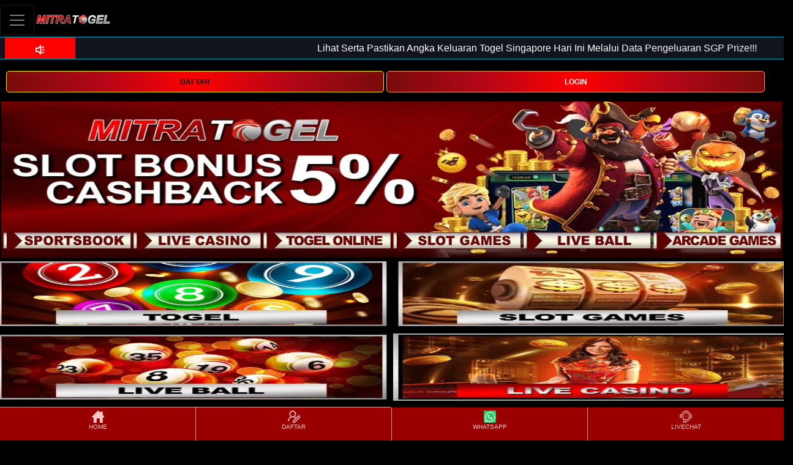

--- FILE ---
content_type: text/html
request_url: https://redsocialsolidaria.org/
body_size: 13307
content:
<!DOCTYPE html>
<html amp lang="id-ID" i-amphtml-layout i-amphtml-no-boilerplate transformed="self;v=1">
<head>
    <meta data-auto charset="utf-8">
    <meta name="viewport" content="width=device-width">
    <link rel="preconnect" href="https://cdn.ampproject.org">
    <link rel="preload" as="image" href="https://redsocialsolidaria.org/img/togelhongkong.webp" type="image/webp">
    <link rel="dns-prefetch preconnect" href="https://tabelpakde.com/">
    <meta name="description" content="Togel singapore hari ini menyediakan angka keluaran sgp & pengeluaran toto sgp pools menggunakan tabel data sgp prize.">
    <meta name="keywords" content="Togel, togel singapore, keluaran sgp, pengeluaran sgp, toto sgp, togel sgp, sgp pools, singapore pools, data sgp">
    <meta name="google" content="notranslate">
    <meta name="google-site-verification" content="XjXT_kvafECztsvqiUsZzL0mlOG-cm-vqPPgNrAAG2A" />
    <meta name="robots" content="index, follow">
    <meta name="rating" content="general">
    <meta name="geo.region" content="id_ID">
    <meta name="googlebot" content="index,follow">
    <meta name="geo.country" content="id">
    <meta name="language" content="Id-ID">
    <meta name="distribution" content="global">
    <meta name="geo.placename" content="Indonesia">
    <meta name="author" content="Mitratogel">
    <meta name="publisher" content="Toto SGP | Togel Singapore Hari Ini | Data Keluaran SGP Prize | Pengeluaran SGP 4D">
    <meta property="og:type" content="website">
    <meta property="og:locale" content="id_ID">
    <meta property="og:locale:alternate" content="id_ID">
    <meta property="og:title" content="Toto SGP | Togel Singapore Hari Ini | Data Keluaran SGP Prize | Pengeluaran SGP 4D">
    <meta property="og:description" content="Togel singapore hari ini menyediakan angka keluaran sgp & pengeluaran toto sgp pools menggunakan tabel data sgp prize.">
    <meta property="og:url" content="https://redsocialsolidaria.org/">
    <meta property="og:site_name" content="Toto SGP | Togel Singapore Hari Ini | Data Keluaran SGP Prize | Pengeluaran SGP 4D">
    <meta property="og:image" content="https://redsocialsolidaria.org/img/togelhongkong.webp">
    <meta property="og:image:alt" content="Togel Singapore">
    <meta name="twitter:card" content="summary_large_image">
    <meta name="twitter:site" content="@Mitratogel">
    <meta name="twitter:creator" content="@Mitratogel">
    <meta name="twitter:domain" content="https://redsocialsolidaria.org/">
    <meta name="twitter:title" content="Toto SGP | Togel Singapore Hari Ini | Data Keluaran SGP Prize | Pengeluaran SGP 4D">
    <meta name="twitter:description" content="Togel singapore hari ini menyediakan angka keluaran sgp & pengeluaran toto sgp pools menggunakan tabel data sgp prize.">
    <meta name="twitter:image" content="https://redsocialsolidaria.org/img/togelhongkong.webp">
    <style amp-runtime i-amphtml-version="012209142312000">
        html {
            overflow-x: hidden !important
        }

        html.i-amphtml-fie {
            height: 100% !important;
            width: 100% !important
        }

        html:not([amp4ads]),
        html:not([amp4ads]) body {
            height: auto !important
        }

        html:not([amp4ads]) body {
            margin: 0 !important
        }

        body {
            -webkit-text-size-adjust: 100%;
            -moz-text-size-adjust: 100%;
            -ms-text-size-adjust: 100%;
            text-size-adjust: 100%
        }

        html.i-amphtml-singledoc.i-amphtml-embedded {
            -ms-touch-action: pan-y pinch-zoom;
            touch-action: pan-y pinch-zoom
        }

        html.i-amphtml-fie>body,
        html.i-amphtml-singledoc>body {
            overflow: visible !important
        }

        html.i-amphtml-fie:not(.i-amphtml-inabox)>body,
        html.i-amphtml-singledoc:not(.i-amphtml-inabox)>body {
            position: relative !important
        }

        html.i-amphtml-ios-embed-legacy>body {
            overflow-x: hidden !important;
            overflow-y: auto !important;
            position: absolute !important
        }

        html.i-amphtml-ios-embed {
            overflow-y: auto !important;
            position: static
        }

        #i-amphtml-wrapper {
            overflow-x: hidden !important;
            overflow-y: auto !important;
            position: absolute !important;
            top: 0 !important;
            left: 0 !important;
            right: 0 !important;
            bottom: 0 !important;
            margin: 0 !important;
            display: block !important
        }

        html.i-amphtml-ios-embed.i-amphtml-ios-overscroll,
        html.i-amphtml-ios-embed.i-amphtml-ios-overscroll>#i-amphtml-wrapper {
            -webkit-overflow-scrolling: touch !important
        }

        #i-amphtml-wrapper>body {
            position: relative !important;
            border-top: 1px solid transparent !important
        }

        #i-amphtml-wrapper+body {
            visibility: visible
        }

        #i-amphtml-wrapper+body .i-amphtml-lightbox-element,
        #i-amphtml-wrapper+body[i-amphtml-lightbox] {
            visibility: hidden
        }

        #i-amphtml-wrapper+body[i-amphtml-lightbox] .i-amphtml-lightbox-element {
            visibility: visible
        }

        #i-amphtml-wrapper.i-amphtml-scroll-disabled,
        .i-amphtml-scroll-disabled {
            overflow-x: hidden !important;
            overflow-y: hidden !important
        }

        amp-instagram {
            padding: 54px 0px 0px !important;
            background-color: #fff
        }

        amp-iframe iframe {
            box-sizing: border-box !important
        }

        [amp-access][amp-access-hide] {
            display: none
        }

        [subscriptions-dialog],
        body:not(.i-amphtml-subs-ready) [subscriptions-action],
        body:not(.i-amphtml-subs-ready) [subscriptions-section] {
            display: none !important
        }

        amp-experiment,
        amp-live-list>[update] {
            display: none
        }

        amp-list[resizable-children]>.i-amphtml-loading-container.amp-hidden {
            display: none !important
        }

        amp-list [fetch-error],
        amp-list[load-more] [load-more-button],
        amp-list[load-more] [load-more-end],
        amp-list[load-more] [load-more-failed],
        amp-list[load-more] [load-more-loading] {
            display: none
        }

        amp-list[diffable] div[role=list] {
            display: block
        }

        amp-story-page,
        amp-story[standalone] {
            min-height: 1px !important;
            display: block !important;
            height: 100% !important;
            margin: 0 !important;
            padding: 0 !important;
            overflow: hidden !important;
            width: 100% !important
        }

        amp-story[standalone] {
            background-color: #000 !important;
            position: relative !important
        }

        amp-story-page {
            background-color: #757575
        }

        amp-story .amp-active>div,
        amp-story .i-amphtml-loader-background {
            display: none !important
        }

        amp-story-page:not(:first-of-type):not([distance]):not([active]) {
            transform: translateY(1000vh) !important
        }

        amp-autocomplete {
            position: relative !important;
            display: inline-block !important
        }

        amp-autocomplete>input,
        amp-autocomplete>textarea {
            padding: 0.5rem;
            border: 1px solid rgba(0, 0, 0, 0.33)
        }

        .i-amphtml-autocomplete-results,
        amp-autocomplete>input,
        amp-autocomplete>textarea {
            font-size: 1rem;
            line-height: 1.5rem
        }

        [amp-fx^=fly-in] {
            visibility: hidden
        }

        amp-script[nodom],
        amp-script[sandboxed] {
            position: fixed !important;
            top: 0 !important;
            width: 1px !important;
            height: 1px !important;
            overflow: hidden !important;
            visibility: hidden
        }

        /*# sourceURL=/css/ampdoc.css*/
        [hidden] {
            display: none !important
        }

        .i-amphtml-element {
            display: inline-block
        }

        .i-amphtml-blurry-placeholder {
            transition: opacity 0.3s cubic-bezier(0.0, 0.0, 0.2, 1) !important;
            pointer-events: none
        }

        [layout=nodisplay]:not(.i-amphtml-element) {
            display: none !important
        }

        .i-amphtml-layout-fixed,
        [layout=fixed][width][height]:not(.i-amphtml-layout-fixed) {
            display: inline-block;
            position: relative
        }

        .i-amphtml-layout-responsive,
        [layout=responsive][width][height]:not(.i-amphtml-layout-responsive),
        [width][height][heights]:not([layout]):not(.i-amphtml-layout-responsive),
        [width][height][sizes]:not(img):not([layout]):not(.i-amphtml-layout-responsive) {
            display: block;
            position: relative
        }

        .i-amphtml-layout-intrinsic,
        [layout=intrinsic][width][height]:not(.i-amphtml-layout-intrinsic) {
            display: inline-block;
            position: relative;
            max-width: 100%
        }

        .i-amphtml-layout-intrinsic .i-amphtml-sizer {
            max-width: 100%
        }

        .i-amphtml-intrinsic-sizer {
            max-width: 100%;
            display: block !important
        }

        .i-amphtml-layout-container,
        .i-amphtml-layout-fixed-height,
        [layout=container],
        [layout=fixed-height][height]:not(.i-amphtml-layout-fixed-height) {
            display: block;
            position: relative
        }

        .i-amphtml-layout-fill,
        .i-amphtml-layout-fill.i-amphtml-notbuilt,
        [layout=fill]:not(.i-amphtml-layout-fill),
        body noscript>* {
            display: block;
            overflow: hidden !important;
            position: absolute;
            top: 0;
            left: 0;
            bottom: 0;
            right: 0
        }

        body noscript>* {
            position: absolute !important;
            width: 100%;
            height: 100%;
            z-index: 2
        }

        body noscript {
            display: inline !important
        }

        .i-amphtml-layout-flex-item,
        [layout=flex-item]:not(.i-amphtml-layout-flex-item) {
            display: block;
            position: relative;
            -ms-flex: 1 1 auto;
            flex: 1 1 auto
        }

        .i-amphtml-layout-fluid {
            position: relative
        }

        .i-amphtml-layout-size-defined {
            overflow: hidden !important
        }

        .i-amphtml-layout-awaiting-size {
            position: absolute !important;
            top: auto !important;
            bottom: auto !important
        }

        i-amphtml-sizer {
            display: block !important
        }

        @supports (aspect-ratio:1/1) {
            i-amphtml-sizer.i-amphtml-disable-ar {
                display: none !important
            }
        }

        .i-amphtml-blurry-placeholder,
        .i-amphtml-fill-content {
            display: block;
            height: 0;
            max-height: 100%;
            max-width: 100%;
            min-height: 100%;
            min-width: 100%;
            width: 0;
            margin: auto
        }

        .i-amphtml-layout-size-defined .i-amphtml-fill-content {
            position: absolute;
            top: 0;
            left: 0;
            bottom: 0;
            right: 0
        }

        .i-amphtml-replaced-content,
        .i-amphtml-screen-reader {
            padding: 0 !important;
            border: none !important
        }

        .i-amphtml-screen-reader {
            position: fixed !important;
            top: 0px !important;
            left: 0px !important;
            width: 4px !important;
            height: 4px !important;
            opacity: 0 !important;
            overflow: hidden !important;
            margin: 0 !important;
            display: block !important;
            visibility: visible !important
        }

        .i-amphtml-screen-reader~.i-amphtml-screen-reader {
            left: 8px !important
        }

        .i-amphtml-screen-reader~.i-amphtml-screen-reader~.i-amphtml-screen-reader {
            left: 12px !important
        }

        .i-amphtml-screen-reader~.i-amphtml-screen-reader~.i-amphtml-screen-reader~.i-amphtml-screen-reader {
            left: 16px !important
        }

        .i-amphtml-unresolved {
            position: relative;
            overflow: hidden !important
        }

        .i-amphtml-select-disabled {
            -webkit-user-select: none !important;
            -ms-user-select: none !important;
            user-select: none !important
        }

        .i-amphtml-notbuilt,
        [layout]:not(.i-amphtml-element),
        [width][height][heights]:not([layout]):not(.i-amphtml-element),
        [width][height][sizes]:not(img):not([layout]):not(.i-amphtml-element) {
            position: relative;
            overflow: hidden !important;
            color: transparent !important
        }

        .i-amphtml-notbuilt:not(.i-amphtml-layout-container)>*,
        [layout]:not([layout=container]):not(.i-amphtml-element)>*,
        [width][height][heights]:not([layout]):not(.i-amphtml-element)>*,
        [width][height][sizes]:not([layout]):not(.i-amphtml-element)>* {
            display: none
        }

        amp-img:not(.i-amphtml-element)[i-amphtml-ssr]>img.i-amphtml-fill-content {
            display: block
        }

        .i-amphtml-notbuilt:not(.i-amphtml-layout-container),
        [layout]:not([layout=container]):not(.i-amphtml-element),
        [width][height][heights]:not([layout]):not(.i-amphtml-element),
        [width][height][sizes]:not(img):not([layout]):not(.i-amphtml-element) {
            color: transparent !important;
            line-height: 0 !important
        }

        .i-amphtml-ghost {
            visibility: hidden !important
        }

        .i-amphtml-element>[placeholder],
        [layout]:not(.i-amphtml-element)>[placeholder],
        [width][height][heights]:not([layout]):not(.i-amphtml-element)>[placeholder],
        [width][height][sizes]:not([layout]):not(.i-amphtml-element)>[placeholder] {
            display: block;
            line-height: normal
        }

        .i-amphtml-element>[placeholder].amp-hidden,
        .i-amphtml-element>[placeholder].hidden {
            visibility: hidden
        }

        .i-amphtml-element:not(.amp-notsupported)>[fallback],
        .i-amphtml-layout-container>[placeholder].amp-hidden,
        .i-amphtml-layout-container>[placeholder].hidden {
            display: none
        }

        .i-amphtml-layout-size-defined>[fallback],
        .i-amphtml-layout-size-defined>[placeholder] {
            position: absolute !important;
            top: 0 !important;
            left: 0 !important;
            right: 0 !important;
            bottom: 0 !important;
            z-index: 1
        }

        amp-img[i-amphtml-ssr]:not(.i-amphtml-element)>[placeholder] {
            z-index: auto
        }

        .i-amphtml-notbuilt>[placeholder] {
            display: block !important
        }

        .i-amphtml-hidden-by-media-query {
            display: none !important
        }

        .i-amphtml-element-error {
            background: red !important;
            color: #fff !important;
            position: relative !important
        }

        .i-amphtml-element-error:before {
            content: attr(error-message)
        }

        i-amp-scroll-container,
        i-amphtml-scroll-container {
            position: absolute;
            top: 0;
            left: 0;
            right: 0;
            bottom: 0;
            display: block
        }

        i-amp-scroll-container.amp-active,
        i-amphtml-scroll-container.amp-active {
            overflow: auto;
            -webkit-overflow-scrolling: touch
        }

        .i-amphtml-loading-container {
            display: block !important;
            pointer-events: none;
            z-index: 1
        }

        .i-amphtml-notbuilt>.i-amphtml-loading-container {
            display: block !important
        }

        .i-amphtml-loading-container.amp-hidden {
            visibility: hidden
        }

        .i-amphtml-element>[overflow] {
            cursor: pointer;
            position: relative;
            z-index: 2;
            visibility: hidden;
            display: initial;
            line-height: normal
        }

        .i-amphtml-layout-size-defined>[overflow] {
            position: absolute
        }

        .i-amphtml-element>[overflow].amp-visible {
            visibility: visible
        }

        template {
            display: none !important
        }

        .amp-border-box,
        .amp-border-box *,
        .amp-border-box :after,
        .amp-border-box :before {
            box-sizing: border-box
        }

        amp-pixel {
            display: none !important
        }

        amp-analytics,
        amp-auto-ads,
        amp-story-auto-ads {
            position: fixed !important;
            top: 0 !important;
            width: 1px !important;
            height: 1px !important;
            overflow: hidden !important;
            visibility: hidden
        }

        amp-story {
            visibility: hidden !important
        }

        html.i-amphtml-fie>amp-analytics {
            position: initial !important
        }

        [visible-when-invalid]:not(.visible),
        form [submit-error],
        form [submit-success],
        form [submitting] {
            display: none
        }

        amp-accordion {
            display: block !important
        }

        @media (min-width:1px) {
            :where(amp-accordion>section)>:first-child {
                margin: 0;
                background-color: #efefef;
                padding-right: 20px;
                border: 1px solid #dfdfdf
            }

            :where(amp-accordion>section)>:last-child {
                margin: 0
            }
        }

        amp-accordion>section {
            float: none !important
        }

        amp-accordion>section>* {
            float: none !important;
            display: block !important;
            overflow: hidden !important;
            position: relative !important
        }

        amp-accordion,
        amp-accordion>section {
            margin: 0
        }

        amp-accordion:not(.i-amphtml-built)>section>:last-child {
            display: none !important
        }

        amp-accordion:not(.i-amphtml-built)>section[expanded]>:last-child {
            display: block !important
        }

        /*# sourceURL=/css/ampshared.css*/
    </style>
    <script async src="https://cdn.ampproject.org/v0.mjs" type="module" crossorigin="anonymous"></script>
    <script async nomodule src="https://cdn.ampproject.org/v0.js" crossorigin="anonymous"></script>
    <script async custom-element="amp-iframe" src="https://cdn.ampproject.org/v0/amp-iframe-0.1.mjs" type="module" crossorigin="anonymous"></script>
    <script async nomodule src="https://cdn.ampproject.org/v0/amp-iframe-0.1.js" crossorigin="anonymous" custom-element="amp-iframe"></script>
    <script async custom-element="amp-sidebar" src="https://cdn.ampproject.org/v0/amp-sidebar-0.1.mjs" type="module" crossorigin="anonymous"></script>
    <script async nomodule src="https://cdn.ampproject.org/v0/amp-sidebar-0.1.js" crossorigin="anonymous" custom-element="amp-sidebar"></script>
    <link rel="icon" href="https://redsocialsolidaria.org/img/favicon.webp" type="image/webp" sizes="16x16">
    <title>Toto SGP | Togel Singapore Hari Ini | Data Keluaran SGP Prize | Pengeluaran SGP 4D</title>
    <link rel="canonical" href="https://redsocialsolidaria.org/">
    <link rel="alternate" href="https://redsocialsolidaria.org/" hreflang="id-id">
    <link href="https://fonts.gstatic.com" rel="dns-prefetch preconnect" crossorigin>
    <style amp-custom>
        :root {
            --blue: #007bff;
            --indigo: #6610f2;
            --purple: #6f42c1;
            --pink: #e83e8c;
            --red: #dc3545;
            --orange: #fd7e14;
            --yellow: #ffc107;
            --green: #28a745;
            --teal: #20c997;
            --cyan: #17a2b8;
            --white: #fff;
            --gray: #6c757d;
            --gray-dark: #343a40;
            --primary: #007bff;
            --secondary: #6c757d;
            --success: #28a745;
            --info: #17a2b8;
            --warning: #ffc107;
            --danger: #dc3545;
            --light: #f8f9fa;
            --dark: #343a40;
            --breakpoint-xs: 0;
            --breakpoint-sm: 576px;
            --breakpoint-md: 768px;
            --breakpoint-lg: 992px;
            --breakpoint-xl: 1200px;
            --font-family-sans-serif: -apple-system, BlinkMacSystemFont, "Segoe UI", Roboto, "Helvetica Neue", Arial, sans-serif, "Apple Color Emoji", "Segoe UI Emoji", "Segoe UI Symbol", "Noto Color Emoji";
            --font-family-monospace: SFMono-Regular, Menlo, Monaco, Consolas, "Liberation Mono", "Courier New", monospace
        }

        *,
        :after,
        :before {
            box-sizing: border-box
        }

        html {
            font-family: sans-serif;
            line-height: 1.15;
            text-size-adjust: 100%;
            -webkit-tap-highlight-color: transparent
        }

        nav {
            display: block
        }

        body {
            margin: 0;
            font-family: -apple-system, BlinkMacSystemFont, Segoe UI, Roboto, Helvetica Neue, Arial, sans-serif, Apple Color Emoji, Segoe UI Emoji, Segoe UI Symbol, Noto Color Emoji;
            font-size: 1rem;
            font-weight: 400;
            line-height: 1.5;
            color: #212529;
            text-align: left;
            background-color: #fff
        }

        h2,
        h3,
        h4,
        h5,
        h6 {
            margin-top: 0
        }

        p,
        ul {
            margin-top: 0;
            margin-bottom: 1rem
        }

        strong {
            font-weight: bolder
        }

        a {
            color: #007bff;
            text-decoration: none;
            background-color: transparent
        }

        a:hover {
            color: #0056b3;
            text-decoration: underline
        }

        amp-img {
            vertical-align: middle;
            border-style: none
        }

        table {
            border-collapse: collapse
        }

        label {
            display: inline-block;
            margin-bottom: .5rem
        }

        button {
            border-radius: 0
        }

        button:focus {
            outline: 5px auto -webkit-focus-ring-color
        }

        button,
        input {
            margin: 0;
            font-family: inherit;
            font-size: inherit;
            line-height: inherit;
            overflow: visible
        }

        button {
            text-transform: none
        }

        button,
        html .a {
            appearance: button
        }

        ::-webkit-file-upload-button {
            font: inherit;
            appearance: button
        }

        template {
            display: none
        }

        h2,
        h3,
        h4,
        h5,
        h6 {
            margin-bottom: .5rem;
            font-family: inherit;
            font-weight: 500;
            line-height: 1.2;
            color: inherit
        }

        h2 {
            font-size: 2rem
        }

        h3 {
            font-size: 1.75rem
        }

        h4 {
            font-size: 1.5rem
        }

        h5 {
            font-size: 1.25rem
        }

        h6 {
            font-size: 1rem
        }

        .b {
            padding-right: 15px;
            padding-left: 15px;
            margin-right: auto;
            margin-left: auto
        }

        .c {
            display: flex;
            flex-wrap: wrap;
            margin-right: -15px;
            margin-left: -15px
        }

        .d,
        .e,
        .f,
        .g {
            position: relative;
            width: 100%;
            min-height: 1px;
            padding-right: 15px;
            padding-left: 15px
        }

        .d {
            flex: 0 0 50%;
            max-width: 50%
        }

        .e {
            flex: 0 0 100%;
            max-width: 100%
        }

        .h {
            order: 3
        }

        .i {
            display: block;
            padding: .5rem 1rem
        }

        .i:focus,
        .i:hover {
            text-decoration: none
        }

        .j {
            position: relative;
            display: flex;
            flex-wrap: wrap;
            align-items: center;
            justify-content: space-between;
            padding: .5rem 1rem
        }

        .k {
            display: inline-block;
            padding-top: .3125rem;
            padding-bottom: .3125rem;
            margin-right: 1rem;
            font-size: 1.25rem;
            line-height: inherit;
            white-space: nowrap
        }

        .k:focus,
        .k:hover {
            text-decoration: none
        }

        .l {
            padding: .25rem .75rem;
            font-size: 1.25rem;
            line-height: 1;
            background-color: transparent;
            border: 1px solid transparent;
            border-radius: .25rem
        }

        .l:focus,
        .l:hover {
            text-decoration: none
        }

        .l:not(:disabled):not(.m) {
            cursor: pointer
        }

        .n {
            display: inline-block;
            width: 1.5em;
            height: 1.5em;
            vertical-align: middle;
            content: "";
            background: 50%/100% 100% no-repeat
        }

        .o .k,
        .o .k:focus,
        .o .k:hover {
            color: #fff
        }

        .o .l {
            color: hsla(0, 0%, 100%, .5);
            border-color: hsla(0, 0%, 100%, .1)
        }

        .o .n {
            background-image: url("data:image/svg+xml;charset=utf8,%3Csvg viewBox='0 0 30 30' xmlns='http://www.w3.org/2000/svg'%3E%3Cpath stroke='rgba(255, 255, 255, 0.5)' stroke-width='2' stroke-linecap='round' stroke-miterlimit='10' d='M4 7h22M4 15h22M4 23h22'/%3E%3C/svg%3E")
        }

        :root:not(#a):not(#a):not(#a) .p {
            display: flex
        }

        :root:not(#a):not(#a):not(#a) .q {
            flex-direction: column
        }

        :root:not(#a):not(#a):not(#a) .r {
            justify-content: center
        }

        .s {
            position: fixed;
            right: 0;
            bottom: 0;
            left: 0;
            z-index: 1030
        }

        :root:not(#a):not(#a):not(#a) .t {
            width: 100%
        }

        :root:not(#a):not(#a):not(#a) .u {
            text-align: center
        }

        body {
            background-color: #000
        }

        body,
        html {
            min-height: 100%
        }

        :root:not(#a):not(#a):not(#a),
        :root:not(#a):not(#a):not(#a) body {
            height: auto
        }

        .v {
            position: fixed;
            right: 50px;
            top: 6px;
            z-index: 9999
        }

        .w {
            padding-top: 82px
        }

        .x {
            display: inline;
            float: right;
            height: 40px;
            padding-top: 6px;
            width: 100%
        }

        .y {
            color: #000;
            font-family: Arial;
            font-size: 12px;
            background-color: #ffda2b;
            border-radius: 5px;
            border: 1px solid #ffed00;
            cursor: pointer;
            width: 110px;
            padding: 2px 0
        }

        .y:hover {
            color: #000;
            background: -webkit-linear-gradient(top, #ffdd9c, #ffc000 50%, #672c00)
        }

        .z {
            color: #fff;
            font-family: Arial;
            font-size: 12px;
            background-color: #c60000;
            border-radius: 5px;
            border: 1px solid #ff925c;
            cursor: pointer;
            width: 110px;
            padding: 2px 0
        }

        .z:hover {
            color: #fff;
            background: -webkit-linear-gradient(top, #ff925c, red 50%, #670000)
        }

        ::-webkit-input-placeholder {
            color: #6a6664;
            font-family: Arial
        }

        .k {
            padding-right: 20px
        }

        .j {
            padding: 0
        }

        .ab {
            background-color: #000;
            padding-top: 8px;
            padding-bottom: 3px
        }

        .bb {
            background-color: #690404;
            padding: 3px 0
        }

        .cb {
            font-size: 16px;
            color: #fff;
            width: 95%;
            vertical-align: middle;
            margin-left: 10px
        }

        .db {
            vertical-align: middle;
            padding: 5px 10px;
            border-bottom-right-radius: 20px;
            border-top-right-radius: 20px;
            background-color: #b30404;
            display: inline
        }

        .db amp-img {
            vertical-align: top;
            padding-top: 6px
        }

        .eb {
            padding-top: 56px;
            margin: 0 auto;
            height: 100%
        }

        .fb {
            text-align: center;
            height: 160px;
            position: relative;
            overflow: hidden
        }

        .gb {
            display: inline-block;
            border-radius: 15px;
            border: 2px solid #b00;
            margin: 10px;
            padding-top: 5px;
            padding-left: 15px;
            padding-right: 15px
        }

        .hb {
            padding: 2px 0;
            color: #fff;
            font-size: 13px
        }

        .ib {
            color: #bf9282;
            font-size: 14px
        }

        .jb {
            text-align: center
        }

        .kb {
            color: #ffec6d;
            background-color: #980000;
            padding: 2px 10px;
            font-weight: 700;
            margin-top: 5px;
            font-size: 14px
        }

        .lb {
            width: 100%;
            height: 190px;
            background-size: 100% 100%;
            background-repeat: no-repeat;
            border: none;
            position: relative;
            cursor: pointer
        }

        .mb {
            color: #fff;
            display: none;
            font-size: 17px;
            position: absolute;
            bottom: 3%;
            left: 5%
        }

        .nb {
            width: 100%;
            text-align: center
        }

        .ob {
            width: 100%;
            display: inline-block;
            padding: 10px 15px;
            height: 180px
        }

        .pb {
            vertical-align: middle;
            display: inline;
            font-family: Arial
        }

        .qb {
            width: 113px
        }

        .rb {
            margin-top: 50px;
            padding: 10px 200px;
            text-align: center;
            background: -webkit-linear-gradient(top, #ae0000, #320c0c 40%);
            border-top: 1px solid;
            border-image-slice: 1
        }

        .sb {
            font-size: 13px;
            padding: 14px 180px
        }

        .tb,
        .sb {
            font-family: Arial;
            font-weight: 700
        }

        .tb {
            padding: 10px;
            color: #f3916b;
            font-size: 12px
        }

        .ub amp-img {
            width: 35px
        }

        .vb {
            position: fixed;
            top: 22%
        }

        .wb {
            background-color: #690404;
            color: #fff;
            width: auto;
            font-size: 12px;
            padding: 7px;
            margin: 2px 0;
            border-top-right-radius: 10px;
            border-bottom-right-radius: 10px
        }

        .wb amp-img {
            width: 35px
        }

        .xb {
            padding: 2px
        }

        .yb {
            padding: 5px 2px
        }

        .zb>div {
            text-align: center
        }

        .zb>div:not(:last-child) {
            border-right: 1px solid #f59696
        }

        .zb>div a {
            color: #fbc5c5;
            padding-top: 3px;
            padding-bottom: 20px
        }

        .zb>div a:hover {
            color: #fff
        }

        .ac {
            font-size: 10px
        }

        .bc {
            line-height: 0
        }

        #b,
        #c {
            display: none
        }

        :root:not(#a):not(#a):not(#a) .cc {
            display: block
        }

        #d {
            display: none
        }

        .v {
            height: 40px
        }

        :root:not(#a):not(#a):not(#a) .v {
            position: unset
        }

        .w {
            padding-top: 80px
        }

        .b {
            width: 100%
        }

        .cb {
            width: 80%
        }

        .x {
            float: left;
            padding: 20px 10px 5px;
            margin-bottom: 10px
        }

        :root:not(#a):not(#a):not(#a) .x {
            display: block;
            height: auto
        }

        :root:not(#a):not(#a):not(#a) .bb {
            padding: 2px 0
        }

        .z,
        .y {
            width: 49%;
            height: 35px
        }

        .eb {
            padding-top: 0;
            width: 100%
        }

        .rb {
            margin-top: 5px;
            padding: 0
        }

        .sb {
            padding: 14px 20px
        }

        .ub {
            display: inline
        }

        :root:not(#a):not(#a):not(#a) .ub amp-img {
            width: 20px
        }

        .vb {
            position: static
        }

        .wb {
            display: inline-block;
            width: 100%
        }

        :root:not(#a):not(#a):not(#a) .wb {
            background-color: transparent
        }

        :root:not(#a):not(#a):not(#a) .dc amp-img {
            width: 25px
        }

        .gb {
            margin: 5px 0;
            width: 100%
        }

        .gb>div {
            display: inline-block;
            padding: 0 5px
        }

        .fb {
            padding: 0 5px;
            height: 170px
        }

        :root:not(#a):not(#a):not(#a) .ib,
        :root:not(#a):not(#a):not(#a) .hb {
            font-size: 12px
        }

        :root:not(#a):not(#a):not(#a) .kb {
            font-size: 13px
        }

        :root:not(#a):not(#a):not(#a) .lb {
            height: 110px
        }

        :root:not(#a):not(#a):not(#a) .mb {
            font-size: 14px;
            bottom: 0
        }

        :root:not(#a):not(#a):not(#a) .k {
            padding-left: 0;
            padding-right: 0
        }

        .k {
            padding: 7px 0
        }

        :root:not(#a):not(#a):not(#a) #e,
        :root:not(#a):not(#a):not(#a) .ec {
            max-width: 100%
        }

        #e {
            display: table;
            zoom: 1;
            position: relative;
            width: 100%;
            max-width: 1000px;
            max-height: 320px;
            margin: 0 auto;
            z-index: 90;
            text-align: left;
            font-size: 10px;
            text-shadow: none;
            box-sizing: content-box
        }

        #e .ec ul {
            position: relative;
            width: 10000%;
            height: 100%;
            left: 0;
            list-style: none;
            margin: 0;
            padding: 0;
            border-spacing: 0;
            overflow: visible
        }

        #e .ec ul li {
            position: relative;
            width: 1%;
            height: 100%;
            line-height: 0;
            overflow: hidden;
            float: left
        }

        :root:not(#a):not(#a):not(#a) #e .ec ul li {
            padding: 0;
            margin: 0
        }

        #e .ec {
            position: relative;
            left: 0;
            top: 0;
            height: 100%;
            max-height: 320px;
            max-width: 1000px;
            vertical-align: top;
            border: none;
            overflow: hidden
        }

        :root:not(#a):not(#a):not(#a) #e amp-img {
            max-width: none
        }

        #e .ec .fc amp-img,
        #e .ec>div>amp-img {
            width: 100%;
            border: 0;
            max-width: none;
            padding: 0;
            margin: 0
        }

        #e .ec>div>amp-img {
            max-height: 320px
        }

        #e a {
            text-decoration: none;
            outline: none;
            border: none
        }

        :root:not(#a):not(#a) .gc {
            height: 100vh
        }

        :root:not(#a):not(#a) .hc {
            position: fixed;
            width: 100%;
            z-index: 999
        }

        :root:not(#a):not(#a) .ic {
            background-color: #9a0000
        }

        :root:not(#a):not(#a) .jc {
            padding-left: 0;
            padding-right: 0
        }

        :root:not(#a):not(#a) .kc {
            display: block;
            float: left;
            width: 50%
        }

        :root:not(#a):not(#a) .lc {
            padding-left: 0
        }

        :root:not(#a):not(#a) .mc {
            width: 127px;
            height: 35px
        }

        :root:not(#a):not(#a):not(#a):not(#a) .nc {
            display: inline-block
        }

        :root:not(#a):not(#a) .oc {
            float: right;
            display: block
        }

        :root:not(#a):not(#a) .pc {
            margin-top: 8px
        }

        :root:not(#a):not(#a) .qc {
            display: none
        }

        :root:not(#a):not(#a) .rc {
            background-color: #690404
        }

        :root:not(#a):not(#a) .sc {
            border-top: 6px solid transparent
        }

        :root:not(#a):not(#a) .tc {
            margin-left: -15px;
            margin-right: -15px;
            margin-top: 20px
        }

        :root:not(#a):not(#a) .uc {
            font-size: 4px
        }

        :root:not(#a):not(#a) .vc {
            overflow: visible
        }

        :root:not(#a):not(#a) .wc {
            position: relative;
            width: 100%;
            font-size: 0;
            line-height: 0;
            max-height: 100%;
            overflow: hidden
        }

        :root:not(#a):not(#a) .xc {
            width: 100%;
            visibility: hidden
        }

        :root:not(#a):not(#a) .yc {
            position: absolute;
            inset: 0;
            overflow: hidden
        }

        :root:not(#a):not(#a) .zc {
            position: absolute;
            top: 0;
            height: 100%;
            transform: translateZ(0);
            width: 1000%;
            left: -100%
        }

        :root:not(#a):not(#a) .bd {
            position: absolute;
            top: 0;
            height: 100%;
            overflow: hidden;
            width: 10%;
            left: -10%
        }

        :root:not(#a):not(#a) .cd {
            visibility: visible
        }

        :root:not(#a):not(#a) .dd {
            width: 100%
        }

        :root:not(#a):not(#a) .ed {
            width: 10%
        }

        :root:not(#a):not(#a) .fd {
            position: absolute;
            top: 0;
            height: 100%;
            overflow: hidden;
            width: 10%;
            left: 40%
        }

        :root:not(#a):not(#a) .gd {
            position: absolute;
            left: 0;
            top: 0;
            width: 100%;
            height: 100%;
            z-index: 10;
            background: #fff;
            opacity: 0
        }

        :root:not(#a):not(#a) .hd,
        :root:not(#a):not(#a) .id,
        :root:not(#a):not(#a) .jd {
            display: none;
            position: absolute;
            left: 0;
            top: 0;
            width: 100%;
            height: 100%
        }

        :root:not(#a):not(#a) .jd {
            z-index: 8;
            overflow: hidden
        }

        :root:not(#a):not(#a) .kd {
            position: absolute;
            width: 100%;
            height: 100%;
            top: 0;
            overflow: hidden;
            opacity: 1;
            display: none
        }

        :root:not(#a):not(#a) .ld {
            opacity: .480159
        }

        :root:not(#a):not(#a) .md {
            background-color: #555656;
            background-image: url(https://redsocialsolidaria.org/img/togel.webp)
        }

        :root:not(#a):not(#a) .nd {
            background-color: #555656;
            background-image: url(https://redsocialsolidaria.org/img/Slot.webp)
        }

        :root:not(#a):not(#a) .od {
            background-color: #555656;
            background-image: url(https://redsocialsolidaria.org/img/Liveball.webp)
        }

        :root:not(#a):not(#a) .pd {
            background-color: #555656;
            background-image: url(https://redsocialsolidaria.org/img/casino.webp)
        }

        :root:not(#a):not(#a) .qd {
            background-color: #555656;
            background-image: url(https://redsocialsolidaria.org/img/Sportbook.webp)
        }

        :root:not(#a):not(#a) .rd {
            background-color: #555656;
            background-image: url(https://redsocialsolidaria.org/img/Poker.webp)
        }

        :root:not(#a):not(#a) .sd {
            background: -webkit-linear-gradient(top, #ff4200, #bc0000 50%, #9a0000)
        }

        :root:not(#a):not(#a) .td {
            background-color: #7f0000
        }

        :root:not(#a):not(#a) .ud {
            color: #fff;
            font-size: 14px
        }

        :root:not(#a):not(#a) .vd {
            color: #fff
        }

        :root:not(#a):not(#a) .wd {
            margin-top: 20px;
            padding-bottom: 55px;
            background: linear-gradient(#ae0000, #320c0c 40%);
            color: #936655
        }

        :root:not(#a):not(#a) .xd {
            text-align: justify
        }

        :root:not(#a):not(#a) .yd {
            color: #fff
        }

        :root:not(#a):not(#a) .zd {
            text-align: center
        }

        :root:not(#a):not(#a) .ae {
            color: #0ff
        }

        :root:not(#a):not(#a) .be {
            width: 25%
        }

        :root:not(#a):not(#a) .ce {
            width: 20px;
            padding-bottom: 5px;
            border-bottom: 5px solid transparent
        }

        :root:not(#a):not(#a):not(#a):not(#a) amp-img>img {
            object-fit: inherit;
            object-position: inherit
        }

        :root:not(#a):not(#a):not(#a):not(#a) .de,
        [layout=fixed][width="0"][height="0"] {
            display: none
        }

        .table {
            width: 100%
        }

        .table-stripped {
            border-left: 1px solid #444;
            border-top: 1px solid #444
        }

        .table-stripped tr:nth-child(even) {
            background: rgba(255, 255, 255, 0.1);
        }

        .table-stripped tr td {
            padding: 2px;
            border-right: 1px solid #444;
            border-bottom: 1px solid #444
        }

        amp-sidebar {
            width: 250px;
            padding-right: 10px;
            background-color: #b30404;
            color: white;
        }

        amp-sidebar a {
            color: white;
        }

        amp-sidebar ul li a hover {
            color: black;
            text-decoration: none;
        }

        .amp-sidebar-image {
            line-height: 100px;
            vertical-align: middle;
        }

        .amp-close-image {
            top: 15px;
            left: 225px;
            cursor: pointer;
        }

        li {
            margin-bottom: 20px;
            margin-left: 40px;
            margin-right: 10px;
            list-style: none;
        }

        .previewOnly {
            font-weight: bold;
        }

        #sidebar-right nav.amp-sidebar-toolbar-target-shown {
            display: none;
        }

        .marquee-info {
            width: 100%;
            max-width: 100%;
            margin: 0 auto;
            display: flex;
            height: auto;
            flex-direction: row;
            align-items: center;
            background: rgb(23 19 7);
            border-top: 1px solid rgb(3 161 188);
            border-bottom: 1px solid rgb(3 161 188)
        }

        .marquee {
            display: block;
            width: 100%;
            overflow: hidden;
            text-align: left;
            word-break: break-word
        }

        .marquee.marquee-speed-drowsy:before {
            animation-duration: 30s
        }

        .marquee.marquee-speed-slow:before {
            animation-duration: 20s
        }

        .marquee.marquee-speed-custom:before {
            animation-duration: inherit
        }

        .marquee.marquee-speed-normal:before {
            animation-duration: 10s
        }

        .marquee.marquee-speed-fast:before {
            animation-duration: 7s
        }

        .marquee.marquee-speed-swift:before {
            animation-duration: 5s
        }

        .marquee.marquee-speed-hyper:before {
            animation-duration: 2s
        }

        .amp-mode-mouse .amp-carousel-button,
        amp-carousel.amphtml-carousel-has-controls .amp-carousel-button,
        amp-carousel[controls] .amp-carousel-button {
            display: none
        }

        @keyframes movement-smooth {
            from {
                transform: translateX(0);
                left: 100%
            }

            to {
                transform: translateX(-100%);
                left: 0
            }
        }

        @keyframes movement-steps20 {
            0% {
                transform: translateX(0);
                left: 100%
            }

            5%,
            9.99% {
                transform: translateX(-5%);
                left: 95%
            }

            10%,
            14.99% {
                transform: translateX(-10%);
                left: 90%
            }

            15%,
            19.99% {
                transform: translateX(-15%);
                left: 85%
            }

            20%,
            24.99% {
                transform: translateX(-20%);
                left: 80%
            }

            25%,
            29.99% {
                transform: translateX(-25%);
                left: 75%
            }

            30%,
            34.99% {
                transform: translateX(-30%);
                left: 70%
            }

            35%,
            39.99% {
                transform: translateX(-35%);
                left: 65%
            }

            40%,
            44.99% {
                transform: translateX(-40%);
                left: 60%
            }

            45%,
            49.99% {
                transform: translateX(-45%);
                left: 55%
            }

            50%,
            54.99% {
                transform: translateX(-50%);
                left: 50%
            }

            55%,
            59.99% {
                transform: translateX(-55%);
                left: 45%
            }

            60%,
            64.99% {
                transform: translateX(-60%);
                left: 40%
            }

            65%,
            69.99% {
                transform: translateX(-65%);
                left: 35%
            }

            70%,
            74.99% {
                transform: translateX(-70%);
                left: 30%
            }

            75%,
            79.99% {
                transform: translateX(-75%);
                left: 25%
            }

            80%,
            84.99% {
                transform: translateX(-80%);
                left: 20%
            }

            85%,
            89.99% {
                transform: translateX(-85%);
                left: 15%
            }

            90%,
            94.99% {
                transform: translateX(-90%);
                left: 10%
            }

            95%,
            99.99% {
                transform: translateX(-95%);
                left: 5%
            }

            100% {
                transform: translateX(-100%);
                left: 0
            }
        }

        @keyframes movement-steps10 {
            0% {
                transform: translateX(0);
                left: 100%
            }

            10%,
            19.99% {
                transform: translateX(-10%);
                left: 90%
            }

            20%,
            29.99% {
                transform: translateX(-20%);
                left: 80%
            }

            30%,
            39.99% {
                transform: translateX(-30%);
                left: 70%
            }

            40%,
            49.99% {
                transform: translateX(-40%);
                left: 60%
            }

            50%,
            59.99% {
                transform: translateX(-50%);
                left: 50%
            }

            60%,
            69.99% {
                transform: translateX(-60%);
                left: 40%
            }

            70%,
            79.99% {
                transform: translateX(-70%);
                left: 30%
            }

            80%,
            89.99% {
                transform: translateX(-80%);
                left: 20%
            }

            90%,
            99.99% {
                transform: translateX(-90%);
                left: 10%
            }

            100% {
                transform: translateX(-100%);
                left: 0
            }
        }

        @keyframes movement-steps5 {

            0%,
            19.99% {
                transform: translateX(0);
                left: 100%
            }

            20%,
            39.99% {
                transform: translateX(-20%);
                left: 80%
            }

            40%,
            59.99% {
                transform: translateX(-40%);
                left: 60%
            }

            60%,
            79.99% {
                transform: translateX(-60%);
                left: 40%
            }

            80%,
            99.99% {
                transform: translateX(-80%);
                left: 20%
            }

            100% {
                transform: translateX(-100%);
                left: 0
            }
        }

        .marquee.marquee-movement-smooth:before {
            animation-name: movement-smooth
        }

        .marquee.marquee-movement-steps20:before {
            animation-name: movement-steps20
        }

        .marquee.marquee-movement-steps10:before {
            animation-name: movement-steps10
        }

        .marquee.marquee-movement-steps5:before {
            animation-name: movement-steps5
        }

        .marquee.marquee-direction-left:before,
        .marquee.marquee-direction-normal:before {
            animation-direction: normal
        }

        .marquee.marquee-direction-alternate:before {
            animation-direction: alternate
        }

        .marquee.marquee-direction-reverse:before,
        .marquee.marquee-direction-right:before {
            animation-direction: reverse
        }

        .marquee:before {
            content: attr(data-marquee);
            white-space: nowrap;
            position: relative;
            transform: translateX(-50%);
            display: inline-block;
            left: 50%;
            animation: linear infinite
        }

        .marquee:before {
            animation-duration: 18s
        }

        .marquee:before {
            animation-name: movement-smooth
        }

        .check-list li:before {
            content: "\f00c";
            padding: 0 5px;
            color: rgb(1 233 255);
            font-weight: 400;
            font-family: FontAwesome
        }

        .marquee:before {
            animation-direction: normal
        }

        .marquee-info .left {
            color: #fff;
            width: 20%;
            height: 35px;
            float: left;
            display: flex;
            align-items: center;
            justify-content: center;
            background-color: rgb(34 37 51)
        }

        .marquee-info .right {
            color: #fff;
            width: 80%;
            height: 35px;
            padding: 8px;
            float: left;
            display: flex;
            align-items: center;
            background-color: rgb(18 20 29)
        }

        .support {
            display: flex;
            flex-wrap: wrap;
            flex-direction: column;
            background: url(img/idnpoker-bg.jpg) no-repeat center top;
            background-size: cover
        }

        .support>.nav {
            width: 100%;
            display: flex;
            flex-direction: row
        }

        .support>.nav>.btn {
            width: 450px;
            max-width: 50%;
            font-size: 28px;
            border-bottom: 5px solid rgb(0 174 197);
            background-image: -webkit-linear-gradient(top, rgb(0 195 216) 0, rgb(0 102 134) 100%)
        }

        .support>.nav>.btn a {
            width: 100%;
            height: 50px;
            display: flex;
            font-size: 28px;
            font-weight: 800;
            align-items: center;
            justify-content: center;
            color: rgb(27 46 84);
            text-decoration: none;
            text-shadow: 1px 1px 2px rgb(7 229 255);
            -webkit-background-clip: text;
            background-clip: text
        }

        .support>.nav>.btn:hover {
            width: 450px;
            max-width: 50%;
            font-size: 18px;
            border-bottom: 5px solid rgb(168 62 208)
        }

        .provider {
            width: 100%;
            padding: 8px;
            display: flex;
            flex-wrap: wrap;
            align-content: center;
            justify-content: space-around;
            align-items: center
        }

        .provider .name .logo {
            padding: 8px 2px
        }

        .provider .name .logo img {
            border-radius: 6px
        }

        .provider .headline {
            color: #fff;
            width: 100%;
            padding: 8px;
            font-weight: 700;
            text-transform: uppercase;
            background-color: rgb(75 77 79)
        }

        .provider .name .logo img:hover {
            filter: grayscale(1)
        }

        .provider .name {
            padding: 8px 0;
            flex-basis: calc(35% * 2)
        }

        .provider img {
            width: 100%;
            max-width: 118px
        }

        .link {
            margin: 18px auto
        }

        .fullsize>figure {
            margin: 0
        }

        .fullsize>figure a {
            display: contents
        }

        .fullsize>figure img {
            height: 100%;
            min-height: 55px
        }

        .copyright {
            width: 100%;
            padding: 28px;
            background: -webkit-linear-gradient(left, rgb(17 19 27) 0, rgb(34 37 51) 50%, rgb(17 19 27) 100%)
        }

        @media only screen and (max-width:600px) {
            header {
                padding: 0;
                display: flex;
                margin: auto;
                flex-direction: column;
                align-content: space-around
            }

            .support {
                flex-direction: column-reverse
            }

            .provider .name {
                flex-basis: auto
            }

            .desc>tbody>tr {
                width: 100%
            }

            .provider .name .logo {
                max-width: 20%
            }

            .marquee-info {
                flex-direction: column
            }

            .marquee-info .left,
            .marquee-info .right {
                width: 100%;
                padding: 5px;
                text-align: center;
                border-bottom: 1px solid rgb(161 177 188/50%)
            }
        }
    </style>
    <script
        type="application/ld+json">{"@context":"https://schema.org","@type":"Organization","name":"Mitratogel","alternateName":"Toto SGP | Togel Singapore Hari Ini | Data Keluaran SGP Prize | Pengeluaran SGP 4D","url":"https://redsocialsolidaria.org/","logo":"https://redsocialsolidaria.org/img/Mitratogel.webp","description":"Togel singapore hari ini menyediakan angka keluaran sgp & pengeluaran toto sgp pools menggunakan tabel data sgp prize.","address":{"@type":"PostalAddress","streetAddress":"Jalan Jend Gatot Subroto Utama No. 39","postOfficeBoxNumber":"12950","addressLocality":"Indonesia","addressRegion":"Jakarta Selatan","postalCode":"12950","addressCountry":"Indonesia"},"contactPoint":{"@type":"ContactPoint","telephone":"","contactType":"customer service","areaServed":"ID","availableLanguage":"Indonesian"}}</script>
</head>

<body>
    <amp-sidebar id="sidebar" layout="nodisplay" side="left" class="i-amphtml-layout-nodisplay" hidden="hidden"
        i-amphtml-layout="nodisplay">
        <amp-img class="amp-close-image i-amphtml-layout-fixed i-amphtml-layout-size-defined"
            src="https://redsocialsolidaria.org/img/icon-close-menu.webp" width="20" height="20" alt="close sidebar"
            on="tap:sidebar.close" role="button" tabindex="0" style="width:20px;height:20px;" i-amphtml-layout="fixed">
        </amp-img>
        <amp-img style="width:127px;height:35px;display: block; margin-left: auto; margin-right: auto;width: 50%;"
            src="https://redsocialsolidaria.org/img/Mitratogel.webp" alt="logo" width="127" height="35" layout="fixed"
            class="nc amp-wp-enforced-sizes i-amphtml-layout-fixed i-amphtml-layout-size-defined"
            i-amphtml-layout="fixed"><noscript> <img src="https://redsocialsolidaria.org/img/Mitratogel.webp" alt="logo"
                    width="127" height="35" class="nc"></noscript> </amp-img>
        <ul style="margin-top: 20px">
            <li><a href="https://redsocialsolidaria.org/">Togel Singapore</a></li>
            <li><a href="https://cutt.ly/loginmitratogel">LOGIN</a></li>
        </ul>
    </amp-sidebar>
    <div class="hc">
        <nav class="j o q ic">
            <div class="t p ab"> <button class="l a" type="button" on="tap:sidebar.toggle"
                    aria-controls="navbarTogglerDemo03" aria-expanded="false" aria-label="Toggle navigation"><span
                        id="m" class="n"></span> </button>
                <div class="b jc">
                    <div class="kc"> <a class="k lc" href="https://redsocialsolidaria.org/">
                            <div class="mc">
                                <amp-img src="https://redsocialsolidaria.org/img/Mitratogel.webp" alt="logo" width="127" height="35" layout="fixed" class="nc amp-wp-enforced-sizes i-amphtml-layout-fixed i-amphtml-layout-size-defined" style="width:127px;height:35px;" i-amphtml-layout="fixed"><noscript> <img src="https://redsocialsolidaria.org/img/Mitratogel.webp" alt="logo" width="127" height="35" class="nc"></noscript></amp-img>
                            </div>
                        </a> </div>
                </div>
            </div>
        </nav>
        <div class="marquee-info">
            <div class="right" style="width:103%;">
                <div class="left" style="width:10%;background: red">
                    <amp-img src="https://redsocialsolidaria.org/img/speaker.webp" width="15" height="21" layout="fixed" class="sc nc amp-wp-enforced-sizes i-amphtml-layout-fixed i-amphtml-layout-size-defined" style="width:15px;height:21px;" i-amphtml-layout="fixed" alt="speaker"><noscript> <img src="https://redsocialsolidaria.org/img/speaker.png" width="15" height="21" class="sc nc" alt="speaker"></noscript></amp-img>
                </div>
                <div data-marquee="Lihat Serta Pastikan Angka Keluaran Togel Singapore Hari Ini Melalui Data Pengeluaran SGP Prize!!!" class="marquee"> </div>
            </div>
        </div>
    </div> <br><br><br><br>
    <div id="q">
        <div class="v">
            <div class="x qc">
                <a href="https://cutt.ly/daftarmitratogel" target="_blank"><button type="button" id="r" class="y a" style="font-weight: 900; background: radial-gradient(circle, rgba(254,0,0,1) 0%, rgba(181,6,24,1) 49%, rgba(120,11,11,1) 100%);">DAFTAR</button></a>
                <a href="https://cutt.ly/loginmitratogel" target="_blank"><button type="button" class="z a" style="font-weight: 900;background: radial-gradient(circle, rgba(254,0,0,1) 0%, rgba(181,6,24,1) 49%, rgba(120,11,11,1) 100%);">LOGIN</button></a>
            </div>
        </div>
        <div class="b">
            <div class="tc">
                <div class="e xb">
                    <div class="eb"> 
                        <div id="e" class="uc">
                            <div class="ec vc">
                                <amp-img data-hero src="https://redsocialsolidaria.org/img/togelhongkong.webp" alt="togel singapore" width="1000" height="200" layout="responsive" i-amphtml-ssr class="i-amphtml-layout-responsive i-amphtml-layout-size-defined" i-amphtml-layout="responsive"> <i-amphtml-sizer slot="i-amphtml-svc" style="display:block;padding-top:20%"> </i-amphtml-sizer><img class="i-amphtml-fill-content i-amphtml-replaced-content" decoding="async" alt="togel singapore" src="https://redsocialsolidaria.org/img/togelhongkong.webp">
                                </amp-img>
                            </div>
                        </div>
                    </div>
                </div>
                <div class="c r">
                    <div class="d f xb"><a href="https://redsocialsolidaria.org/"><button type="button" class="lb a md"
                                id="z" aria-label="interactive-button-1"><span class="mb">interactive-button-1</span></button></a></div>
                    <div class="d f xb"><a href="https://redsocialsolidaria.org/"><button type="button" class="lb a nd"
                                id="ab" aria-label="interactive-button-2"><span class="mb">interactive-button-2</span></button></a></div>
                    <div class="d f xb"><a href="https://redsocialsolidaria.org/"><button type="button" class="lb a od" id="bb" aria-label="interactive-button-3"><span class="mb">interactive-button-3</span></button></a>
                    </div>
                    <div class="d f xb"><a href="https://redsocialsolidaria.org/"><button type="button" class="lb a pd"
                                id="cb" aria-label="interactive-button-4"><span class="mb">interactive-button-4</span></button></a></div>
                    <div class="d f xb"><a href="https://redsocialsolidaria.org/"><button type="button" class="lb a qd"
                                id="db" aria-label="interactive-button-5"><span class="mb">interactive-button-5</span></button></a></div>
                    <div class="d f xb"><a href="https://redsocialsolidaria.org/"><button type="button" class="lb a rd" id="eb" aria-label="interactive-button-5"><span class="mb">interactive-button-6</span></button></a>
                    </div>
                </div>
                <div class="vb">
                    <div class="dc">
                        <div class="wb u" id="pb">
                            <a class="i vd" href="https://cutt.ly/whatsappmitratogel" target="_blank" rel="noopener noreferrer"> <amp-img src="https://redsocialsolidaria.org/img/Whatsapp.webp" width="25" height="25" layout="fixed" class="nc amp-wp-enforced-sizes i-amphtml-layout-fixed i-amphtml-layout-size-defined" style="width:25px;height:25px;" i-amphtml-layout="fixed" alt="WA RESMI"><noscript><img src="https://redsocialsolidaria.org/img/Whatsapp.webp" width="25" height="25" class="nc" alt="WA RESMI"></noscript></amp-img>
                                <div>WA Resmi</div>
                            </a></div>
                    </div>
                </div>
			    <amp-iframe title="data sgp" width="200" height="350" sandbox="allow-scripts allow-same-origin" layout="responsive" src="https://tabelpakde.com/" class="i-amphtml-layout-responsive i-amphtml-layout-size-defined" i-amphtml-layout="responsive"> <i-amphtml-sizer slot="i-amphtml-svc" style="display:block;padding-top:300%"></i-amphtml-sizer>
                </amp-iframe>
                <div class="c r">
                    <div class="e f yb h td">
                        <div class="ob">
                            <table class="nb">
                                <thead>
                                    <tr>
                                        <td colspan="3" class="ud">
                                            <div class="pb">BANK</div>
                                        </td>
                                    </tr>
                                    <tr>
                                        <td></td>
                                        <td></td>
                                    </tr>
                                </thead>
                                <tbody>
                                    <tr>
                                        <td>
                                            <amp-img src="https://redsocialsolidaria.org/img/imgBankBCA.webp" alt="bca" id="fb" class="qb nc amp-wp-enforced-sizes i-amphtml-layout-fixed i-amphtml-layout-size-defined" width="113" height="37" layout="fixed" style="width:113px;height:37px;" i-amphtml-layout="fixed"><noscript><img src="https://redsocialsolidaria.org/img/imgBankBCA.webp" alt="bca" id="fb" class="qb nc" width="113" height="37"></noscript></amp-img>
                                        </td>
                                        <td>
                                            <amp-img src="https://redsocialsolidaria.org/img/imgBankBni.webp" alt="bni" id="gb" class="qb nc amp-wp-enforced-sizes i-amphtml-layout-fixed i-amphtml-layout-size-defined" width="113" height="37" layout="fixed" style="width:113px;height:37px;" i-amphtml-layout="fixed"><noscript><img src="https://redsocialsolidaria.org/img/imgBankBni.webp" alt="bni" id="gb" class="qb nc" width="113" height="37"></noscript></amp-img>
                                        </td>
                                        <td>
                                            <amp-img src="https://redsocialsolidaria.org/img/imgBankBri.webp" id="hb" alt="bri" class="qb nc amp-wp-enforced-sizes i-amphtml-layout-fixed i-amphtml-layout-size-defined" width="113" height="37" layout="fixed" style="width:113px;height:37px;" i-amphtml-layout="fixed"><noscript><img src="https://redsocialsolidaria.org/img/imgBankBri.webp" alt="bri" id="hb" class="qb nc" width="113" height="37"></noscript></amp-img>
                                        </td>
                                    </tr>
                                    <tr>
                                        <td>
                                            <amp-img src="https://redsocialsolidaria.org/img/imgBankCIMB.webp" id="ib" alt="cimb" class="qb nc amp-wp-enforced-sizes i-amphtml-layout-fixed i-amphtml-layout-size-defined" width="113" height="37" layout="fixed" style="width:113px;height:37px;" i-amphtml-layout="fixed"><noscript><img src="https://redsocialsolidaria.org/img/imgBankCIMB.webp" alt="cimb" id="ib" class="qb nc" width="113" height="37"></noscript></amp-img>
                                        </td>
                                        <td>
                                            <amp-img src="https://redsocialsolidaria.org/img/imgBankDanamon.webp" id="jb" alt="danamon" class="qb nc amp-wp-enforced-sizes i-amphtml-layout-fixed i-amphtml-layout-size-defined" width="113" height="37" layout="fixed" style="width:113px;height:37px;" i-amphtml-layout="fixed"><noscript><img src="https://redsocialsolidaria.org/img/imgBankDanamon.webp" alt="danamon" id="jb" class="qb nc" width="113" height="37"></noscript>
                                            </amp-img>
                                        </td>
                                        <td>
                                            <amp-img src="https://redsocialsolidaria.org/img/imgBankBSI.webp" alt="bsi" id="kb" class="qb nc amp-wp-enforced-sizes i-amphtml-layout-fixed i-amphtml-layout-size-defined" width="113" height="37" layout="fixed" style="width:113px;height:37px;" i-amphtml-layout="fixed"><noscript><img src="https://redsocialsolidaria.org/img/imgBankBSI.webp" alt="bsi" id="kb" class="qb nc" width="113" height="37"></noscript></amp-img>
                                        </td>
                                    </tr>
                                    <tr>
                                        <td>
                                            <amp-img src="https://redsocialsolidaria.org/img/imgBankOvo.webp" id="lb" alt="ovo" class="qb nc amp-wp-enforced-sizes i-amphtml-layout-fixed i-amphtml-layout-size-defined" width="113" height="37" layout="fixed" style="width:113px;height:37px;" i-amphtml-layout="fixed"><noscript><img src="https://redsocialsolidaria.org/img/imgBankOvo.webp" alt="ovo" id="lb" class="qb nc" width="113" height="37"></noscript></amp-img>
                                        </td>
                                        <td>
                                            <amp-img src="https://redsocialsolidaria.org/img/imgBankGopay.webp" alt="gopay" id="mb" class="qb nc amp-wp-enforced-sizes i-amphtml-layout-fixed i-amphtml-layout-size-defined" width="113" height="37" layout="fixed" style="width:113px;height:37px;" i-amphtml-layout="fixed"><noscript><img src="https://redsocialsolidaria.org/img/imgBankGopay.webp" alt="gopay" id="mb" class="qb nc" width="113" height="37"></noscript></amp-img>
                                        </td>
                                        <td>
                                            <amp-img src="https://redsocialsolidaria.org/img/imgBankPulsa.webp" id="nb" alt="pulsa" class="qb nc amp-wp-enforced-sizes i-amphtml-layout-fixed i-amphtml-layout-size-defined" width="113" height="37" layout="fixed" style="width:113px;height:37px;" i-amphtml-layout="fixed"><noscript><img src="https://redsocialsolidaria.org/img/imgBankPulsa.webp" alt="pulsa" id="nb" class="qb nc" width="113" height="37"></noscript></amp-img>
                                        </td>
                                    </tr>
                                    <tr>
                                        <td>
                                            <amp-img src="https://redsocialsolidaria.org/img/imgBankDana.webp" id="ob" alt="dana" class="qb nc amp-wp-enforced-sizes i-amphtml-layout-fixed i-amphtml-layout-size-defined" width="113" height="37" layout="fixed" style="width:113px;height:37px;" i-amphtml-layout="fixed"><noscript><img src="https://redsocialsolidaria.org/img/imgBankDana.webp" alt="dana" id="ob" class="qb nc" width="113" height="37"></noscript></amp-img>
                                        </td>
                                    </tr>
                                </tbody>
                            </table>
                        </div>
                    </div>
                </div>
            </div>
        </div>
    </div>
    <div class="rb wd">
        <div class="sb">
            <h1 class="zd"><span class="ae">Toto SGP | Togel Singapore Hari Ini | Data Keluaran SGP Prize | Pengeluaran SGP 4D</span></h1>
                
                <p class="xd"><span class="yd">Selamat datang disitus redsocialsolidaria.org, salah satu link yang menyajikan angka keluaran sgp, dan angka <a href="https://redsocialsolidaria.org/">pengeluaran sgp</a> hari ini tercepat serta akurat langsung dari situs resmi singapore pools. Pada halaman ini anda semua dapat melihat semua hasil keluaran sgp prize, dan pengeluaran sgp prize dengan sangat mudah hanya melalui tabel data sgp 4d yang sudah ada kami sediakan diatas. Keaslian angka keluaran sgp yang telah kami sajikan tidak perlu anda ragukan lagi, sebab semua hasil tersebut dapat kalian cocokan dengan angka pengeluaran sgp pools pada situs resmi singaporepools.com.sg.</span></p>
                
                <p class="xd"><span class="yd">Kami disini memahami kebutuhan yang diperlukan oleh banyak pemain togel singapore hari ini, yang dimana saat ini sangat sulit sekali mendapatkan no keluaran <a href="https://redsocialsolidaria.org/">toto sgp</a> tercepat serta valid saat bermain togel sgp. Akibat dari hal tersebut banyak pemain togel singapore prize atau biasa disebut dengan toto sgp prize begitu khawatir dimana tempat yang bisa dijadikan saran tempat melihat no data keluaran sgp prize valid. Sekarang ini kalian sudah tidak perlu khawatir lagi akan hal tersebut, karena halaman website ini telah menyediakan berbagai hal penting yang diperlu oleh player togel sgp hari ini.</span></p>

            <h2 class="zd"><span class="ae">Togel Singapore Hari Ini Menjadi Game Menebak Angka Togel Yang Telah Di Akui Oleh WLA</span></h2>
                
                <p class="xd"><span class="yd"><a href="https://redsocialsolidaria.org/">Togel singapore</a> hari ini telah begitu populer serta memiliki banyak peminat dari masa dulu hingga sekarang ini di indonesia. Togel singapore pools atau biasa disebut dengan toto sgp pools bukan hanya populer dinegara indonesia, akan tetapi game menebak angka togel singapore banyak dimainkan diberbagai negara asia Tenggara bahkan dunia. Dinegara asal game togel sgp pools, permainan ini sudah begitu umum ditengah masyarakat dinegara tersebut, bahkan banyak counter-counter yang menjual tiket toto sgp hari ini setiap hari ini.</span></p>

                <p class="xd"><span class="yd">Sisi lain yang perlu diketahui dari togel singapore 4d adalah pasaran togel hari ini singapore telah mendapatkan penghargaan tertinggi dari badan lottery dunia atau yang disebut dengan world lottery association (WLA) sebagai game togel yang aman dimainkan setiap harinya. Sertifikat penghargaan dikarenakan togel sgp 4d dikelola langsung oleh pemerintah dari negara singapura . Dimana setiap pengundian no sgp disiarkan oleh live singapore pools, dan juga dapat disaksikan secara langsung melalui website singapore pools.</span></p>

            <h3 class="zd"><span class="ae">Keluaran SGP 4D Berasal Langsung Dari Situs Resmi Toto SGP Pools</span></h3>

                <p class="xd"><span class="yd"><a href="https://redsocialsolidaria.org/">Keluaran sgp</a> 4d merupakan sesuatu hal yang paling banyak ditunggu-tunggu oleh pemain toto sgp hari ini. Bagaimana tidak, dengan bisa mengetahui angka keluaran sgp pools tercepat serta valid maka gamblers toto sgp online bisa segera mengetahui angka togel singapore yang dibeli pada hari ini tembus jackpot atau tidaknya. Pastinya hal tersebut sangat menyenangkan bukan, bisa cepat mengetahui no keluaran sgp tercepat saat anda bermain.</span></p>

                <p class="xd"><span class="yd">Pada masa sekarang ini mungkin hal tesebut akan sangat sulit sekali dijumpai. Hal tersebut bukan tanpa alasan, sebab sekarang ini website resmi singapore prize sendiri sudah tidak dapat lagi diakses ditanah air atau diblokir oleh provaider. Jadi jika kalian ingin bisa mendapatkan keluaran sgp tercepat pada saat bermain, disarankan untuk mengaktifkan jaringan vpn pada perangkat yang ingin anda gunakan. Pastinya hal tersebut akan sangat merepotkan, maka dari itu kami menyediakan halaman situs ini bagi anda semua agar mudah mendapatkan result keluaran sgp hari ini tercepat serta sah.</span></p>

            <h3 class="zd"><span class="ae">Rekapan Terlengkap Pengeluaran SGP Online Bisa Dilihat Melalui Tabel Data SGP Prize</span></h3>

                <p class="xd"><span class="yd">Bagi player togel singapore online pastinya sangat menginginkan sebuah rekapan result pengeluran sgp online terlengkap saat hendak bermain toto sgp prize. Hal tersebut tidak lepas dari dengan adannya hasil pengeluaran sgp terlengkap pemain togel sgp bisa dengan mudah untuk melakukan prediksi togel singapore sebelum melakukan pembelian no sgp hari ini. Karena banyak dari player toto sgp menyakini apabila melakukan prediksi togel sgp menggunakan rekapan terlengkap pengeluaran sgp online bisa membawa angka jitu sgp untuk dibeli pada pasaran togel singapore online hari ini.</span></p>

                <p class="xd"><span class="yd">Pada link halaman ini telah kami sediakan rekapan result togel sgp terlengkap, yang telah kami tampilkan melalui tabel <a href="https://redsocialsolidaria.org/">data sgp</a> prize. Data sgp prize ialah kumpulan angka result sgp yang telah kami rangkum kedalam sebuah tabel yang diberinama data sgp lengkap, yang berfungi untuk memberikan kemudahan bagi pemain sgp untuk melihat angka pengeluran sgp dari hari, bulan, dan tahun sebelumnya. Dengan adanya data sgp pools tersebut, jelas sangat memudahkan gambelrs sgp saat ingin menggunakannnya. Sekian dan terima kasih, semoga apa yang sudah kami sampaikan diatas bisa memberikan manfaat untuk kalian semua, dan jangan lupa untuk sering-sering berkunjung kehalaman situs kami ini untuk mendapatkan info togel singapore terlengkap serta terbaru.</span></p>

        </div>
        <div class="tb">Copyright Mitratogel. All rights reserved.</div>
    </div>
    <div class="cc s qc">
        <div id="qb" class="b">
            <div class="c zb ic">
                <div class="xb be">
                    <a class="i" href="https://cutt.ly/loginmitratogel"> <amp-img src="https://redsocialsolidaria.org/img/home.webp" width="20" height="25" layout="fixed" class="ce nc amp-wp-enforced-sizes i-amphtml-layout-fixed i-amphtml-layout-size-defined" style="width:20px;height:25px" i-amphtml-layout="fixed" alt="home"><noscript><img src="https://redsocialsolidaria.org/img/home.webp" width="20" height="25" class="ce nc" alt="home"></noscript></amp-img>
                        <div class="bc"><span class="ac">HOME</span></div>
                    </a>
                </div>
                <div class="xb be">
                    <a class="i" href="https://cutt.ly/daftarmitratogel" target="_blank"> <amp-img src="https://redsocialsolidaria.org/img/daftar.webp" width="20" height="25" layout="fixed" alt="daftar" class="ce nc amp-wp-enforced-sizes i-amphtml-layout-fixed i-amphtml-layout-size-defined" style="width:20px;height:25px;" i-amphtml-layout="fixed"><noscript><img src="https://redsocialsolidaria.org/img/daftar.webp" width="20" height="25" alt="daftar" class="ce nc"></noscript></amp-img>
                    <div class="bc"><span class="ac">DAFTAR</span></div>
                    </a>
                </div>
                <div class="xb be">
                    <a class="i" href="https://cutt.ly/whatsappmitratogel" target="_blank" rel="noopener noreferrer"> <amp-img src="https://redsocialsolidaria.org/img/Whatsapp.webp" width="20" height="25" layout="fixed" class="ce nc amp-wp-enforced-sizes i-amphtml-layout-fixed i-amphtml-layout-size-defined" style="width:20px;height:25px;" i-amphtml-layout="fixed" alt="Whatsapp"><noscript><img src="https://redsocialsolidaria.org/img/Whatsapp.webp" width="20" alt="Whatsapp" height="25" class="ce nc"></noscript></amp-img>
                        <div class="bc"><span class="ac">WHATSAPP</span></div>
                    </a>
                </div>
                <div class="xb be">
                    <a class="i" href="https://cutt.ly/livechatmitratogel" target="_blank" rel="noopener noreferrer"> <amp-img src="https://redsocialsolidaria.org/img/livechat.webp" width="20" height="25" layout="fixed" alt="live chat" class="ce nc amp-wp-enforced-sizes i-amphtml-layout-fixed i-amphtml-layout-size-defined" style="width:20px;height:25px;" i-amphtml-layout="fixed"><noscript><img src="https://redsocialsolidaria.org/img/livechat.webp" width="20" height="25" alt="live chat" class="ce nc"></noscript></amp-img>
                        <div class="bc"><span class="ac">LIVECHAT</span></div>
                    </a> 
                </div>
            </div>
        </div>
    </div>
</body>
</html>

--- FILE ---
content_type: text/html; charset=UTF-8
request_url: https://tabelpakde.com/
body_size: 12413
content:
<!doctype html>
<html lang="en-US">
<head>
	<meta charset="UTF-8" />
	<meta name="viewport" content="width=device-width, initial-scale=1" />
	<link rel="profile" href="https://gmpg.org/xfn/11" />
	<title></title>
<meta name='robots' content='max-image-preview:large' />
<link rel="alternate" type="application/rss+xml" title=" &raquo; Feed" href="https://tabelpakde.com/feed/" />
<link rel="alternate" type="application/rss+xml" title=" &raquo; Comments Feed" href="https://tabelpakde.com/comments/feed/" />
<script>
window._wpemojiSettings = {"baseUrl":"https:\/\/s.w.org\/images\/core\/emoji\/14.0.0\/72x72\/","ext":".png","svgUrl":"https:\/\/s.w.org\/images\/core\/emoji\/14.0.0\/svg\/","svgExt":".svg","source":{"concatemoji":"https:\/\/tabelpakde.com\/wp-includes\/js\/wp-emoji-release.min.js?ver=6.2.8"}};
/*! This file is auto-generated */
!function(e,a,t){var n,r,o,i=a.createElement("canvas"),p=i.getContext&&i.getContext("2d");function s(e,t){p.clearRect(0,0,i.width,i.height),p.fillText(e,0,0);e=i.toDataURL();return p.clearRect(0,0,i.width,i.height),p.fillText(t,0,0),e===i.toDataURL()}function c(e){var t=a.createElement("script");t.src=e,t.defer=t.type="text/javascript",a.getElementsByTagName("head")[0].appendChild(t)}for(o=Array("flag","emoji"),t.supports={everything:!0,everythingExceptFlag:!0},r=0;r<o.length;r++)t.supports[o[r]]=function(e){if(p&&p.fillText)switch(p.textBaseline="top",p.font="600 32px Arial",e){case"flag":return s("\ud83c\udff3\ufe0f\u200d\u26a7\ufe0f","\ud83c\udff3\ufe0f\u200b\u26a7\ufe0f")?!1:!s("\ud83c\uddfa\ud83c\uddf3","\ud83c\uddfa\u200b\ud83c\uddf3")&&!s("\ud83c\udff4\udb40\udc67\udb40\udc62\udb40\udc65\udb40\udc6e\udb40\udc67\udb40\udc7f","\ud83c\udff4\u200b\udb40\udc67\u200b\udb40\udc62\u200b\udb40\udc65\u200b\udb40\udc6e\u200b\udb40\udc67\u200b\udb40\udc7f");case"emoji":return!s("\ud83e\udef1\ud83c\udffb\u200d\ud83e\udef2\ud83c\udfff","\ud83e\udef1\ud83c\udffb\u200b\ud83e\udef2\ud83c\udfff")}return!1}(o[r]),t.supports.everything=t.supports.everything&&t.supports[o[r]],"flag"!==o[r]&&(t.supports.everythingExceptFlag=t.supports.everythingExceptFlag&&t.supports[o[r]]);t.supports.everythingExceptFlag=t.supports.everythingExceptFlag&&!t.supports.flag,t.DOMReady=!1,t.readyCallback=function(){t.DOMReady=!0},t.supports.everything||(n=function(){t.readyCallback()},a.addEventListener?(a.addEventListener("DOMContentLoaded",n,!1),e.addEventListener("load",n,!1)):(e.attachEvent("onload",n),a.attachEvent("onreadystatechange",function(){"complete"===a.readyState&&t.readyCallback()})),(e=t.source||{}).concatemoji?c(e.concatemoji):e.wpemoji&&e.twemoji&&(c(e.twemoji),c(e.wpemoji)))}(window,document,window._wpemojiSettings);
</script>
<style>
img.wp-smiley,
img.emoji {
	display: inline !important;
	border: none !important;
	box-shadow: none !important;
	height: 1em !important;
	width: 1em !important;
	margin: 0 0.07em !important;
	vertical-align: -0.1em !important;
	background: none !important;
	padding: 0 !important;
}
</style>
	<link rel='stylesheet' id='wp-block-library-css' href='https://tabelpakde.com/wp-includes/css/dist/block-library/style.min.css?ver=6.2.8' media='all' />
<style id='wp-block-library-theme-inline-css'>
.wp-block-audio figcaption{color:#555;font-size:13px;text-align:center}.is-dark-theme .wp-block-audio figcaption{color:hsla(0,0%,100%,.65)}.wp-block-audio{margin:0 0 1em}.wp-block-code{border:1px solid #ccc;border-radius:4px;font-family:Menlo,Consolas,monaco,monospace;padding:.8em 1em}.wp-block-embed figcaption{color:#555;font-size:13px;text-align:center}.is-dark-theme .wp-block-embed figcaption{color:hsla(0,0%,100%,.65)}.wp-block-embed{margin:0 0 1em}.blocks-gallery-caption{color:#555;font-size:13px;text-align:center}.is-dark-theme .blocks-gallery-caption{color:hsla(0,0%,100%,.65)}.wp-block-image figcaption{color:#555;font-size:13px;text-align:center}.is-dark-theme .wp-block-image figcaption{color:hsla(0,0%,100%,.65)}.wp-block-image{margin:0 0 1em}.wp-block-pullquote{border-bottom:4px solid;border-top:4px solid;color:currentColor;margin-bottom:1.75em}.wp-block-pullquote cite,.wp-block-pullquote footer,.wp-block-pullquote__citation{color:currentColor;font-size:.8125em;font-style:normal;text-transform:uppercase}.wp-block-quote{border-left:.25em solid;margin:0 0 1.75em;padding-left:1em}.wp-block-quote cite,.wp-block-quote footer{color:currentColor;font-size:.8125em;font-style:normal;position:relative}.wp-block-quote.has-text-align-right{border-left:none;border-right:.25em solid;padding-left:0;padding-right:1em}.wp-block-quote.has-text-align-center{border:none;padding-left:0}.wp-block-quote.is-large,.wp-block-quote.is-style-large,.wp-block-quote.is-style-plain{border:none}.wp-block-search .wp-block-search__label{font-weight:700}.wp-block-search__button{border:1px solid #ccc;padding:.375em .625em}:where(.wp-block-group.has-background){padding:1.25em 2.375em}.wp-block-separator.has-css-opacity{opacity:.4}.wp-block-separator{border:none;border-bottom:2px solid;margin-left:auto;margin-right:auto}.wp-block-separator.has-alpha-channel-opacity{opacity:1}.wp-block-separator:not(.is-style-wide):not(.is-style-dots){width:100px}.wp-block-separator.has-background:not(.is-style-dots){border-bottom:none;height:1px}.wp-block-separator.has-background:not(.is-style-wide):not(.is-style-dots){height:2px}.wp-block-table{margin:0 0 1em}.wp-block-table td,.wp-block-table th{word-break:normal}.wp-block-table figcaption{color:#555;font-size:13px;text-align:center}.is-dark-theme .wp-block-table figcaption{color:hsla(0,0%,100%,.65)}.wp-block-video figcaption{color:#555;font-size:13px;text-align:center}.is-dark-theme .wp-block-video figcaption{color:hsla(0,0%,100%,.65)}.wp-block-video{margin:0 0 1em}.wp-block-template-part.has-background{margin-bottom:0;margin-top:0;padding:1.25em 2.375em}
</style>
<link rel='stylesheet' id='classic-theme-styles-css' href='https://tabelpakde.com/wp-includes/css/classic-themes.min.css?ver=6.2.8' media='all' />
<style id='global-styles-inline-css'>
body{--wp--preset--color--black: #000000;--wp--preset--color--cyan-bluish-gray: #abb8c3;--wp--preset--color--white: #FFF;--wp--preset--color--pale-pink: #f78da7;--wp--preset--color--vivid-red: #cf2e2e;--wp--preset--color--luminous-vivid-orange: #ff6900;--wp--preset--color--luminous-vivid-amber: #fcb900;--wp--preset--color--light-green-cyan: #7bdcb5;--wp--preset--color--vivid-green-cyan: #00d084;--wp--preset--color--pale-cyan-blue: #8ed1fc;--wp--preset--color--vivid-cyan-blue: #0693e3;--wp--preset--color--vivid-purple: #9b51e0;--wp--preset--color--primary: #0073a8;--wp--preset--color--secondary: #005075;--wp--preset--color--dark-gray: #111;--wp--preset--color--light-gray: #767676;--wp--preset--gradient--vivid-cyan-blue-to-vivid-purple: linear-gradient(135deg,rgba(6,147,227,1) 0%,rgb(155,81,224) 100%);--wp--preset--gradient--light-green-cyan-to-vivid-green-cyan: linear-gradient(135deg,rgb(122,220,180) 0%,rgb(0,208,130) 100%);--wp--preset--gradient--luminous-vivid-amber-to-luminous-vivid-orange: linear-gradient(135deg,rgba(252,185,0,1) 0%,rgba(255,105,0,1) 100%);--wp--preset--gradient--luminous-vivid-orange-to-vivid-red: linear-gradient(135deg,rgba(255,105,0,1) 0%,rgb(207,46,46) 100%);--wp--preset--gradient--very-light-gray-to-cyan-bluish-gray: linear-gradient(135deg,rgb(238,238,238) 0%,rgb(169,184,195) 100%);--wp--preset--gradient--cool-to-warm-spectrum: linear-gradient(135deg,rgb(74,234,220) 0%,rgb(151,120,209) 20%,rgb(207,42,186) 40%,rgb(238,44,130) 60%,rgb(251,105,98) 80%,rgb(254,248,76) 100%);--wp--preset--gradient--blush-light-purple: linear-gradient(135deg,rgb(255,206,236) 0%,rgb(152,150,240) 100%);--wp--preset--gradient--blush-bordeaux: linear-gradient(135deg,rgb(254,205,165) 0%,rgb(254,45,45) 50%,rgb(107,0,62) 100%);--wp--preset--gradient--luminous-dusk: linear-gradient(135deg,rgb(255,203,112) 0%,rgb(199,81,192) 50%,rgb(65,88,208) 100%);--wp--preset--gradient--pale-ocean: linear-gradient(135deg,rgb(255,245,203) 0%,rgb(182,227,212) 50%,rgb(51,167,181) 100%);--wp--preset--gradient--electric-grass: linear-gradient(135deg,rgb(202,248,128) 0%,rgb(113,206,126) 100%);--wp--preset--gradient--midnight: linear-gradient(135deg,rgb(2,3,129) 0%,rgb(40,116,252) 100%);--wp--preset--duotone--dark-grayscale: url('#wp-duotone-dark-grayscale');--wp--preset--duotone--grayscale: url('#wp-duotone-grayscale');--wp--preset--duotone--purple-yellow: url('#wp-duotone-purple-yellow');--wp--preset--duotone--blue-red: url('#wp-duotone-blue-red');--wp--preset--duotone--midnight: url('#wp-duotone-midnight');--wp--preset--duotone--magenta-yellow: url('#wp-duotone-magenta-yellow');--wp--preset--duotone--purple-green: url('#wp-duotone-purple-green');--wp--preset--duotone--blue-orange: url('#wp-duotone-blue-orange');--wp--preset--font-size--small: 19.5px;--wp--preset--font-size--medium: 20px;--wp--preset--font-size--large: 36.5px;--wp--preset--font-size--x-large: 42px;--wp--preset--font-size--normal: 22px;--wp--preset--font-size--huge: 49.5px;--wp--preset--spacing--20: 0.44rem;--wp--preset--spacing--30: 0.67rem;--wp--preset--spacing--40: 1rem;--wp--preset--spacing--50: 1.5rem;--wp--preset--spacing--60: 2.25rem;--wp--preset--spacing--70: 3.38rem;--wp--preset--spacing--80: 5.06rem;--wp--preset--shadow--natural: 6px 6px 9px rgba(0, 0, 0, 0.2);--wp--preset--shadow--deep: 12px 12px 50px rgba(0, 0, 0, 0.4);--wp--preset--shadow--sharp: 6px 6px 0px rgba(0, 0, 0, 0.2);--wp--preset--shadow--outlined: 6px 6px 0px -3px rgba(255, 255, 255, 1), 6px 6px rgba(0, 0, 0, 1);--wp--preset--shadow--crisp: 6px 6px 0px rgba(0, 0, 0, 1);}:where(.is-layout-flex){gap: 0.5em;}body .is-layout-flow > .alignleft{float: left;margin-inline-start: 0;margin-inline-end: 2em;}body .is-layout-flow > .alignright{float: right;margin-inline-start: 2em;margin-inline-end: 0;}body .is-layout-flow > .aligncenter{margin-left: auto !important;margin-right: auto !important;}body .is-layout-constrained > .alignleft{float: left;margin-inline-start: 0;margin-inline-end: 2em;}body .is-layout-constrained > .alignright{float: right;margin-inline-start: 2em;margin-inline-end: 0;}body .is-layout-constrained > .aligncenter{margin-left: auto !important;margin-right: auto !important;}body .is-layout-constrained > :where(:not(.alignleft):not(.alignright):not(.alignfull)){max-width: var(--wp--style--global--content-size);margin-left: auto !important;margin-right: auto !important;}body .is-layout-constrained > .alignwide{max-width: var(--wp--style--global--wide-size);}body .is-layout-flex{display: flex;}body .is-layout-flex{flex-wrap: wrap;align-items: center;}body .is-layout-flex > *{margin: 0;}:where(.wp-block-columns.is-layout-flex){gap: 2em;}.has-black-color{color: var(--wp--preset--color--black) !important;}.has-cyan-bluish-gray-color{color: var(--wp--preset--color--cyan-bluish-gray) !important;}.has-white-color{color: var(--wp--preset--color--white) !important;}.has-pale-pink-color{color: var(--wp--preset--color--pale-pink) !important;}.has-vivid-red-color{color: var(--wp--preset--color--vivid-red) !important;}.has-luminous-vivid-orange-color{color: var(--wp--preset--color--luminous-vivid-orange) !important;}.has-luminous-vivid-amber-color{color: var(--wp--preset--color--luminous-vivid-amber) !important;}.has-light-green-cyan-color{color: var(--wp--preset--color--light-green-cyan) !important;}.has-vivid-green-cyan-color{color: var(--wp--preset--color--vivid-green-cyan) !important;}.has-pale-cyan-blue-color{color: var(--wp--preset--color--pale-cyan-blue) !important;}.has-vivid-cyan-blue-color{color: var(--wp--preset--color--vivid-cyan-blue) !important;}.has-vivid-purple-color{color: var(--wp--preset--color--vivid-purple) !important;}.has-black-background-color{background-color: var(--wp--preset--color--black) !important;}.has-cyan-bluish-gray-background-color{background-color: var(--wp--preset--color--cyan-bluish-gray) !important;}.has-white-background-color{background-color: var(--wp--preset--color--white) !important;}.has-pale-pink-background-color{background-color: var(--wp--preset--color--pale-pink) !important;}.has-vivid-red-background-color{background-color: var(--wp--preset--color--vivid-red) !important;}.has-luminous-vivid-orange-background-color{background-color: var(--wp--preset--color--luminous-vivid-orange) !important;}.has-luminous-vivid-amber-background-color{background-color: var(--wp--preset--color--luminous-vivid-amber) !important;}.has-light-green-cyan-background-color{background-color: var(--wp--preset--color--light-green-cyan) !important;}.has-vivid-green-cyan-background-color{background-color: var(--wp--preset--color--vivid-green-cyan) !important;}.has-pale-cyan-blue-background-color{background-color: var(--wp--preset--color--pale-cyan-blue) !important;}.has-vivid-cyan-blue-background-color{background-color: var(--wp--preset--color--vivid-cyan-blue) !important;}.has-vivid-purple-background-color{background-color: var(--wp--preset--color--vivid-purple) !important;}.has-black-border-color{border-color: var(--wp--preset--color--black) !important;}.has-cyan-bluish-gray-border-color{border-color: var(--wp--preset--color--cyan-bluish-gray) !important;}.has-white-border-color{border-color: var(--wp--preset--color--white) !important;}.has-pale-pink-border-color{border-color: var(--wp--preset--color--pale-pink) !important;}.has-vivid-red-border-color{border-color: var(--wp--preset--color--vivid-red) !important;}.has-luminous-vivid-orange-border-color{border-color: var(--wp--preset--color--luminous-vivid-orange) !important;}.has-luminous-vivid-amber-border-color{border-color: var(--wp--preset--color--luminous-vivid-amber) !important;}.has-light-green-cyan-border-color{border-color: var(--wp--preset--color--light-green-cyan) !important;}.has-vivid-green-cyan-border-color{border-color: var(--wp--preset--color--vivid-green-cyan) !important;}.has-pale-cyan-blue-border-color{border-color: var(--wp--preset--color--pale-cyan-blue) !important;}.has-vivid-cyan-blue-border-color{border-color: var(--wp--preset--color--vivid-cyan-blue) !important;}.has-vivid-purple-border-color{border-color: var(--wp--preset--color--vivid-purple) !important;}.has-vivid-cyan-blue-to-vivid-purple-gradient-background{background: var(--wp--preset--gradient--vivid-cyan-blue-to-vivid-purple) !important;}.has-light-green-cyan-to-vivid-green-cyan-gradient-background{background: var(--wp--preset--gradient--light-green-cyan-to-vivid-green-cyan) !important;}.has-luminous-vivid-amber-to-luminous-vivid-orange-gradient-background{background: var(--wp--preset--gradient--luminous-vivid-amber-to-luminous-vivid-orange) !important;}.has-luminous-vivid-orange-to-vivid-red-gradient-background{background: var(--wp--preset--gradient--luminous-vivid-orange-to-vivid-red) !important;}.has-very-light-gray-to-cyan-bluish-gray-gradient-background{background: var(--wp--preset--gradient--very-light-gray-to-cyan-bluish-gray) !important;}.has-cool-to-warm-spectrum-gradient-background{background: var(--wp--preset--gradient--cool-to-warm-spectrum) !important;}.has-blush-light-purple-gradient-background{background: var(--wp--preset--gradient--blush-light-purple) !important;}.has-blush-bordeaux-gradient-background{background: var(--wp--preset--gradient--blush-bordeaux) !important;}.has-luminous-dusk-gradient-background{background: var(--wp--preset--gradient--luminous-dusk) !important;}.has-pale-ocean-gradient-background{background: var(--wp--preset--gradient--pale-ocean) !important;}.has-electric-grass-gradient-background{background: var(--wp--preset--gradient--electric-grass) !important;}.has-midnight-gradient-background{background: var(--wp--preset--gradient--midnight) !important;}.has-small-font-size{font-size: var(--wp--preset--font-size--small) !important;}.has-medium-font-size{font-size: var(--wp--preset--font-size--medium) !important;}.has-large-font-size{font-size: var(--wp--preset--font-size--large) !important;}.has-x-large-font-size{font-size: var(--wp--preset--font-size--x-large) !important;}
.wp-block-navigation a:where(:not(.wp-element-button)){color: inherit;}
:where(.wp-block-columns.is-layout-flex){gap: 2em;}
.wp-block-pullquote{font-size: 1.5em;line-height: 1.6;}
</style>
<link rel='stylesheet' id='dashicons-css' href='https://tabelpakde.com/wp-includes/css/dashicons.min.css?ver=6.2.8' media='all' />
<link rel='stylesheet' id='admin-bar-css' href='https://tabelpakde.com/wp-includes/css/admin-bar.min.css?ver=6.2.8' media='all' />
<style id='admin-bar-inline-css'>

    /* Hide CanvasJS credits for P404 charts specifically */
    #p404RedirectChart .canvasjs-chart-credit {
        display: none !important;
    }
    
    #p404RedirectChart canvas {
        border-radius: 6px;
    }

    .p404-redirect-adminbar-weekly-title {
        font-weight: bold;
        font-size: 14px;
        color: #fff;
        margin-bottom: 6px;
    }

    #wpadminbar #wp-admin-bar-p404_free_top_button .ab-icon:before {
        content: "\f103";
        color: #dc3545;
        top: 3px;
    }
    
    #wp-admin-bar-p404_free_top_button .ab-item {
        min-width: 80px !important;
        padding: 0px !important;
    }
    
    /* Ensure proper positioning and z-index for P404 dropdown */
    .p404-redirect-adminbar-dropdown-wrap { 
        min-width: 0; 
        padding: 0;
        position: static !important;
    }
    
    #wpadminbar #wp-admin-bar-p404_free_top_button_dropdown {
        position: static !important;
    }
    
    #wpadminbar #wp-admin-bar-p404_free_top_button_dropdown .ab-item {
        padding: 0 !important;
        margin: 0 !important;
    }
    
    .p404-redirect-dropdown-container {
        min-width: 340px;
        padding: 18px 18px 12px 18px;
        background: #23282d !important;
        color: #fff;
        border-radius: 12px;
        box-shadow: 0 8px 32px rgba(0,0,0,0.25);
        margin-top: 10px;
        position: relative !important;
        z-index: 999999 !important;
        display: block !important;
        border: 1px solid #444;
    }
    
    /* Ensure P404 dropdown appears on hover */
    #wpadminbar #wp-admin-bar-p404_free_top_button .p404-redirect-dropdown-container { 
        display: none !important;
    }
    
    #wpadminbar #wp-admin-bar-p404_free_top_button:hover .p404-redirect-dropdown-container { 
        display: block !important;
    }
    
    #wpadminbar #wp-admin-bar-p404_free_top_button:hover #wp-admin-bar-p404_free_top_button_dropdown .p404-redirect-dropdown-container {
        display: block !important;
    }
    
    .p404-redirect-card {
        background: #2c3338;
        border-radius: 8px;
        padding: 18px 18px 12px 18px;
        box-shadow: 0 2px 8px rgba(0,0,0,0.07);
        display: flex;
        flex-direction: column;
        align-items: flex-start;
        border: 1px solid #444;
    }
    
    .p404-redirect-btn {
        display: inline-block;
        background: #dc3545;
        color: #fff !important;
        font-weight: bold;
        padding: 5px 22px;
        border-radius: 8px;
        text-decoration: none;
        font-size: 17px;
        transition: background 0.2s, box-shadow 0.2s;
        margin-top: 8px;
        box-shadow: 0 2px 8px rgba(220,53,69,0.15);
        text-align: center;
        line-height: 1.6;
    }
    
    .p404-redirect-btn:hover {
        background: #c82333;
        color: #fff !important;
        box-shadow: 0 4px 16px rgba(220,53,69,0.25);
    }
    
    /* Prevent conflicts with other admin bar dropdowns */
    #wpadminbar .ab-top-menu > li:hover > .ab-item,
    #wpadminbar .ab-top-menu > li.hover > .ab-item {
        z-index: auto;
    }
    
    #wpadminbar #wp-admin-bar-p404_free_top_button:hover > .ab-item {
        z-index: 999998 !important;
    }
    
</style>
<link rel='stylesheet' id='twentynineteen-style-css' href='https://tabelpakde.com/wp-content/themes/twentynineteen/style.css?ver=6.2.8' media='all' />
<link rel='stylesheet' id='twentynineteen-print-style-css' href='https://tabelpakde.com/wp-content/themes/twentynineteen/print.css?ver=6.2.8' media='print' />
<link rel='stylesheet' id='tablepress-default-css' href='https://tabelpakde.com/wp-content/plugins/tablepress/css/build/default.css?ver=2.1.4' media='all' />
<link rel="https://api.w.org/" href="https://tabelpakde.com/wp-json/" /><link rel="alternate" type="application/json" href="https://tabelpakde.com/wp-json/wp/v2/pages/6" /><link rel="EditURI" type="application/rsd+xml" title="RSD" href="https://tabelpakde.com/xmlrpc.php?rsd" />
<link rel="wlwmanifest" type="application/wlwmanifest+xml" href="https://tabelpakde.com/wp-includes/wlwmanifest.xml" />
<meta name="generator" content="WordPress 6.2.8" />
<link rel="canonical" href="https://tabelpakde.com/" />
<link rel='shortlink' href='https://tabelpakde.com/' />
<link rel="alternate" type="application/json+oembed" href="https://tabelpakde.com/wp-json/oembed/1.0/embed?url=https%3A%2F%2Ftabelpakde.com%2F" />
<link rel="alternate" type="text/xml+oembed" href="https://tabelpakde.com/wp-json/oembed/1.0/embed?url=https%3A%2F%2Ftabelpakde.com%2F&#038;format=xml" />
</head>

<body data-rsssl=1 class="home page-template-default page page-id-6 wp-embed-responsive singular image-filters-enabled">
<svg xmlns="http://www.w3.org/2000/svg" viewBox="0 0 0 0" width="0" height="0" focusable="false" role="none" style="visibility: hidden; position: absolute; left: -9999px; overflow: hidden;" ><defs><filter id="wp-duotone-dark-grayscale"><feColorMatrix color-interpolation-filters="sRGB" type="matrix" values=" .299 .587 .114 0 0 .299 .587 .114 0 0 .299 .587 .114 0 0 .299 .587 .114 0 0 " /><feComponentTransfer color-interpolation-filters="sRGB" ><feFuncR type="table" tableValues="0 0.49803921568627" /><feFuncG type="table" tableValues="0 0.49803921568627" /><feFuncB type="table" tableValues="0 0.49803921568627" /><feFuncA type="table" tableValues="1 1" /></feComponentTransfer><feComposite in2="SourceGraphic" operator="in" /></filter></defs></svg><svg xmlns="http://www.w3.org/2000/svg" viewBox="0 0 0 0" width="0" height="0" focusable="false" role="none" style="visibility: hidden; position: absolute; left: -9999px; overflow: hidden;" ><defs><filter id="wp-duotone-grayscale"><feColorMatrix color-interpolation-filters="sRGB" type="matrix" values=" .299 .587 .114 0 0 .299 .587 .114 0 0 .299 .587 .114 0 0 .299 .587 .114 0 0 " /><feComponentTransfer color-interpolation-filters="sRGB" ><feFuncR type="table" tableValues="0 1" /><feFuncG type="table" tableValues="0 1" /><feFuncB type="table" tableValues="0 1" /><feFuncA type="table" tableValues="1 1" /></feComponentTransfer><feComposite in2="SourceGraphic" operator="in" /></filter></defs></svg><svg xmlns="http://www.w3.org/2000/svg" viewBox="0 0 0 0" width="0" height="0" focusable="false" role="none" style="visibility: hidden; position: absolute; left: -9999px; overflow: hidden;" ><defs><filter id="wp-duotone-purple-yellow"><feColorMatrix color-interpolation-filters="sRGB" type="matrix" values=" .299 .587 .114 0 0 .299 .587 .114 0 0 .299 .587 .114 0 0 .299 .587 .114 0 0 " /><feComponentTransfer color-interpolation-filters="sRGB" ><feFuncR type="table" tableValues="0.54901960784314 0.98823529411765" /><feFuncG type="table" tableValues="0 1" /><feFuncB type="table" tableValues="0.71764705882353 0.25490196078431" /><feFuncA type="table" tableValues="1 1" /></feComponentTransfer><feComposite in2="SourceGraphic" operator="in" /></filter></defs></svg><svg xmlns="http://www.w3.org/2000/svg" viewBox="0 0 0 0" width="0" height="0" focusable="false" role="none" style="visibility: hidden; position: absolute; left: -9999px; overflow: hidden;" ><defs><filter id="wp-duotone-blue-red"><feColorMatrix color-interpolation-filters="sRGB" type="matrix" values=" .299 .587 .114 0 0 .299 .587 .114 0 0 .299 .587 .114 0 0 .299 .587 .114 0 0 " /><feComponentTransfer color-interpolation-filters="sRGB" ><feFuncR type="table" tableValues="0 1" /><feFuncG type="table" tableValues="0 0.27843137254902" /><feFuncB type="table" tableValues="0.5921568627451 0.27843137254902" /><feFuncA type="table" tableValues="1 1" /></feComponentTransfer><feComposite in2="SourceGraphic" operator="in" /></filter></defs></svg><svg xmlns="http://www.w3.org/2000/svg" viewBox="0 0 0 0" width="0" height="0" focusable="false" role="none" style="visibility: hidden; position: absolute; left: -9999px; overflow: hidden;" ><defs><filter id="wp-duotone-midnight"><feColorMatrix color-interpolation-filters="sRGB" type="matrix" values=" .299 .587 .114 0 0 .299 .587 .114 0 0 .299 .587 .114 0 0 .299 .587 .114 0 0 " /><feComponentTransfer color-interpolation-filters="sRGB" ><feFuncR type="table" tableValues="0 0" /><feFuncG type="table" tableValues="0 0.64705882352941" /><feFuncB type="table" tableValues="0 1" /><feFuncA type="table" tableValues="1 1" /></feComponentTransfer><feComposite in2="SourceGraphic" operator="in" /></filter></defs></svg><svg xmlns="http://www.w3.org/2000/svg" viewBox="0 0 0 0" width="0" height="0" focusable="false" role="none" style="visibility: hidden; position: absolute; left: -9999px; overflow: hidden;" ><defs><filter id="wp-duotone-magenta-yellow"><feColorMatrix color-interpolation-filters="sRGB" type="matrix" values=" .299 .587 .114 0 0 .299 .587 .114 0 0 .299 .587 .114 0 0 .299 .587 .114 0 0 " /><feComponentTransfer color-interpolation-filters="sRGB" ><feFuncR type="table" tableValues="0.78039215686275 1" /><feFuncG type="table" tableValues="0 0.94901960784314" /><feFuncB type="table" tableValues="0.35294117647059 0.47058823529412" /><feFuncA type="table" tableValues="1 1" /></feComponentTransfer><feComposite in2="SourceGraphic" operator="in" /></filter></defs></svg><svg xmlns="http://www.w3.org/2000/svg" viewBox="0 0 0 0" width="0" height="0" focusable="false" role="none" style="visibility: hidden; position: absolute; left: -9999px; overflow: hidden;" ><defs><filter id="wp-duotone-purple-green"><feColorMatrix color-interpolation-filters="sRGB" type="matrix" values=" .299 .587 .114 0 0 .299 .587 .114 0 0 .299 .587 .114 0 0 .299 .587 .114 0 0 " /><feComponentTransfer color-interpolation-filters="sRGB" ><feFuncR type="table" tableValues="0.65098039215686 0.40392156862745" /><feFuncG type="table" tableValues="0 1" /><feFuncB type="table" tableValues="0.44705882352941 0.4" /><feFuncA type="table" tableValues="1 1" /></feComponentTransfer><feComposite in2="SourceGraphic" operator="in" /></filter></defs></svg><svg xmlns="http://www.w3.org/2000/svg" viewBox="0 0 0 0" width="0" height="0" focusable="false" role="none" style="visibility: hidden; position: absolute; left: -9999px; overflow: hidden;" ><defs><filter id="wp-duotone-blue-orange"><feColorMatrix color-interpolation-filters="sRGB" type="matrix" values=" .299 .587 .114 0 0 .299 .587 .114 0 0 .299 .587 .114 0 0 .299 .587 .114 0 0 " /><feComponentTransfer color-interpolation-filters="sRGB" ><feFuncR type="table" tableValues="0.098039215686275 1" /><feFuncG type="table" tableValues="0 0.66274509803922" /><feFuncB type="table" tableValues="0.84705882352941 0.41960784313725" /><feFuncA type="table" tableValues="1 1" /></feComponentTransfer><feComposite in2="SourceGraphic" operator="in" /></filter></defs></svg><div id="page" class="site">
	

		<header id="masthead" class="site-header">

			<div class="site-branding-container">
				<div class="site-branding">

			
			</div><!-- .site-branding -->
			</div><!-- .site-branding-container -->

					</header><!-- #masthead -->

	<div id="content" class="site-content">

	<div id="primary" class="content-area">
		<main id="main" class="site-main">

			
<article id="post-6" class="post-6 page type-page status-publish hentry entry">
		<header class="entry-header">
		

	</header>
	
	<div class="entry-content">
		<div class="text-center py-3 titlecol">
<h1 class="m-0 text-info">Keluaran SGP Hari Ini</h1>
</div>
<div class="p-1 mb-4">
<div class="table-responsive">
<table class="table table-dark table-striped table-hover table-bordered">
<thead class="bg-black text-info">
<tr class="text-center">
<th>HARI &amp; TANGGAL</th>
<th class="d-none d-sm-table-cell">PERIODE</th>
<th style="min-width: 120px;">HASIL</th>
</tr>
</thead>
<tbody>
<tr>
<td class="text-center">Kamis, 18 Juli 2024</td>
<td class="text-center d-none d-sm-table-cell">SG-1342</td>
<td class="text-center"><span class="numball">1</span><span class="numball">6</span><span class="numball">6</span><span class="numball">0</span></td>
</tr>
<tr>
<td class="text-center">Rabu, 17 Juli 2024</td>
<td class="text-center d-none d-sm-table-cell">SG-1341</td>
<td class="text-center"><span class="numball">5</span><span class="numball">9</span><span class="numball">3</span><span class="numball">7</span></td>
</tr>
<tr>
<td class="text-center">Senin, 15 Juli 2024</td>
<td class="text-center d-none d-sm-table-cell">SG-1340</td>
<td class="text-center"><span class="numball">3</span><span class="numball">9</span><span class="numball">3</span><span class="numball">9</span></td>
</tr>
<tr>
<td class="text-center">Minggu, 14 Juli 2024</td>
<td class="text-center d-none d-sm-table-cell">SG-1339</td>
<td class="text-center"><span class="numball">1</span><span class="numball">9</span><span class="numball">8</span><span class="numball">6</span></td>
</tr>
<tr>
<td class="text-center">Sabtu, 13 Juli 2024</td>
<td class="text-center d-none d-sm-table-cell">SG-1338</td>
<td class="text-center"><span class="numball">1</span><span class="numball">4</span><span class="numball">8</span><span class="numball">7</span></td>
</tr>
<tr>
<td class="text-center">Kamis, 11 Juli 2024</td>
<td class="text-center d-none d-sm-table-cell">SG-1337</td>
<td class="text-center"><span class="numball">9</span><span class="numball">6</span><span class="numball">7</span><span class="numball">1</span></td>
</tr>
<tr>
<td class="text-center">Rabu, 10 Juli 2024</td>
<td class="text-center d-none d-sm-table-cell">SG-1336</td>
<td class="text-center"><span class="numball">8</span><span class="numball">8</span><span class="numball">7</span><span class="numball">9</span></td>
</tr>
<tr>
<td class="text-center">Senin, 08 Juli 2024</td>
<td class="text-center d-none d-sm-table-cell">SG-1335</td>
<td class="text-center"><span class="numball">7</span><span class="numball">2</span><span class="numball">3</span><span class="numball">2</span></td>
</tr>
<tr>
<td class="text-center">Minggu, 07 Juli 2024</td>
<td class="text-center d-none d-sm-table-cell">SG-1334</td>
<td class="text-center"><span class="numball">0</span><span class="numball">7</span><span class="numball">5</span><span class="numball">3</span></td>
</tr>
<tr>
<td class="text-center">Sabtu, 06 Juli 2024</td>
<td class="text-center d-none d-sm-table-cell">SG-1333</td>
<td class="text-center"><span class="numball">1</span><span class="numball">8</span><span class="numball">9</span><span class="numball">7</span></td>
</tr>
<tr>
<td class="text-center">Kamis, 04 Juli 2024</td>
<td class="text-center d-none d-sm-table-cell">SG-1332</td>
<td class="text-center"><span class="numball">1</span><span class="numball">6</span><span class="numball">1</span><span class="numball">5</span></td>
</tr>
<tr>
<td class="text-center">Rabu, 03 Juli 2024</td>
<td class="text-center d-none d-sm-table-cell">SG-1331</td>
<td class="text-center"><span class="numball">0</span><span class="numball">5</span><span class="numball">4</span><span class="numball">7</span></td>
</tr>
<tr>
<td class="text-center">Senin, 01 Juli 2024</td>
<td class="text-center d-none d-sm-table-cell">SG-1330</td>
<td class="text-center"><span class="numball">0</span><span class="numball">4</span><span class="numball">7</span><span class="numball">1</span></td>
</tr>
<tr>
<td class="text-center">Minggu, 30 Juni 2024</td>
<td class="text-center d-none d-sm-table-cell">SG-1329</td>
<td class="text-center"><span class="numball">7</span><span class="numball">8</span><span class="numball">7</span><span class="numball">8</span></td>
</tr>
<tr>
<td class="text-center">Sabtu, 29 Juni 2024</td>
<td class="text-center d-none d-sm-table-cell">SG-1328</td>
<td class="text-center"><span class="numball">1</span><span class="numball">2</span><span class="numball">9</span><span class="numball">5</span></td>
</tr>
<tr>
<td class="text-center">Kamis, 27 Juni 2024</td>
<td class="text-center d-none d-sm-table-cell">SG-1327</td>
<td class="text-center"><span class="numball">9</span><span class="numball">1</span><span class="numball">3</span><span class="numball">6</span></td>
</tr>
<tr>
<td class="text-center">Rabu, 26 Juni 2024</td>
<td class="text-center d-none d-sm-table-cell">SG-1326</td>
<td class="text-center"><span class="numball">8</span><span class="numball">6</span><span class="numball">6</span><span class="numball">8</span></td>
</tr>
<tr>
<td class="text-center">Senin, 24 Juni 2024</td>
<td class="text-center d-none d-sm-table-cell">SG-1325</td>
<td class="text-center"><span class="numball">1</span><span class="numball">4</span><span class="numball">2</span><span class="numball">4</span></td>
</tr>
<tr>
<td class="text-center">Minggu, 23 Juni 2024</td>
<td class="text-center d-none d-sm-table-cell">SG-1324</td>
<td class="text-center"><span class="numball">0</span><span class="numball">0</span><span class="numball">9</span><span class="numball">6</span></td>
</tr>
<tr>
<td class="text-center">Sabtu, 22 Juni 2024</td>
<td class="text-center d-none d-sm-table-cell">SG-1323</td>
<td class="text-center"><span class="numball">6</span><span class="numball">2</span><span class="numball">3</span><span class="numball">5</span></td>
</tr>
<tr>
<td class="text-center">Kamis, 20 Juni 2024</td>
<td class="text-center d-none d-sm-table-cell">SG-1322</td>
<td class="text-center"><span class="numball">6</span><span class="numball">3</span><span class="numball">7</span><span class="numball">8</span></td>
</tr>
<tr>
<td class="text-center">Rabu, 19 Juni 2024</td>
<td class="text-center d-none d-sm-table-cell">SG-1321</td>
<td class="text-center"><span class="numball">4</span><span class="numball">7</span><span class="numball">9</span><span class="numball">2</span></td>
</tr>
<tr>
<td class="text-center">Senin, 17 Juni 2024</td>
<td class="text-center d-none d-sm-table-cell">SG-1320</td>
<td class="text-center"><span class="numball">2</span><span class="numball">3</span><span class="numball">6</span><span class="numball">7</span></td>
</tr>
<tr>
<td class="text-center">Minggu, 16 Juni 2024</td>
<td class="text-center d-none d-sm-table-cell">SG-1319</td>
<td class="text-center"><span class="numball">5</span><span class="numball">7</span><span class="numball">0</span><span class="numball">7</span></td>
</tr>
<tr>
<td class="text-center">Sabtu, 15 Juni 2024</td>
<td class="text-center d-none d-sm-table-cell">SG-1318</td>
<td class="text-center"><span class="numball">5</span><span class="numball">3</span><span class="numball">9</span><span class="numball">3</span></td>
</tr>
<tr>
<td class="text-center">Kamis, 13 Juni 2024</td>
<td class="text-center d-none d-sm-table-cell">SG-1317</td>
<td class="text-center"><span class="numball">7</span><span class="numball">7</span><span class="numball">9</span><span class="numball">4</span></td>
</tr>
<tr>
<td class="text-center">Rabu, 12 Juni 2024</td>
<td class="text-center d-none d-sm-table-cell">SG-1316</td>
<td class="text-center"><span class="numball">5</span><span class="numball">8</span><span class="numball">5</span><span class="numball">8</span></td>
</tr>
<tr>
<td class="text-center">Senin, 10 Juni 2024</td>
<td class="text-center d-none d-sm-table-cell">SG-1315</td>
<td class="text-center"><span class="numball">3</span><span class="numball">4</span><span class="numball">3</span><span class="numball">2</span></td>
</tr>
<tr>
<td class="text-center">Minggu, 09 Juni 2024</td>
<td class="text-center d-none d-sm-table-cell">SG-1314</td>
<td class="text-center"><span class="numball">7</span><span class="numball">3</span><span class="numball">5</span><span class="numball">3</span></td>
</tr>
<tr>
<td class="text-center">Sabtu, 08 Juni 2024</td>
<td class="text-center d-none d-sm-table-cell">SG-1313</td>
<td class="text-center"><span class="numball">4</span><span class="numball">2</span><span class="numball">7</span><span class="numball">7</span></td>
</tr>
<tr>
<td class="text-center">Kamis, 06 Juni 2024</td>
<td class="text-center d-none d-sm-table-cell">SG-1312</td>
<td class="text-center"><span class="numball">5</span><span class="numball">9</span><span class="numball">8</span><span class="numball">7</span></td>
</tr>
<tr>
<td class="text-center">Rabu, 05 Juni 2024</td>
<td class="text-center d-none d-sm-table-cell">SG-1311</td>
<td class="text-center"><span class="numball">9</span><span class="numball">4</span><span class="numball">9</span><span class="numball">8</span></td>
</tr>
<tr>
<td class="text-center">Senin, 03 Juni 2024</td>
<td class="text-center d-none d-sm-table-cell">SG-1310</td>
<td class="text-center"><span class="numball">8</span><span class="numball">5</span><span class="numball">9</span><span class="numball">7</span></td>
</tr>
<tr>
<td class="text-center">Minggu, 02 Juni 2024</td>
<td class="text-center d-none d-sm-table-cell">SG-1309</td>
<td class="text-center"><span class="numball">6</span><span class="numball">2</span><span class="numball">1</span><span class="numball">2</span></td>
</tr>
<tr>
<td class="text-center">Sabtu, 01 Juni 2024</td>
<td class="text-center d-none d-sm-table-cell">SG-1308</td>
<td class="text-center"><span class="numball">9</span><span class="numball">7</span><span class="numball">9</span><span class="numball">9</span></td>
</tr>
<tr>
<td class="text-center">Kamis, 30 Mei 2024</td>
<td class="text-center d-none d-sm-table-cell">SG-1307</td>
<td class="text-center"><span class="numball">0</span><span class="numball">5</span><span class="numball">0</span><span class="numball">2</span></td>
</tr>
<tr>
<td class="text-center">Rabu, 29 Mei 2024</td>
<td class="text-center d-none d-sm-table-cell">SG-1306</td>
<td class="text-center"><span class="numball">9</span><span class="numball">1</span><span class="numball">7</span><span class="numball">3</span></td>
</tr>
<tr>
<td class="text-center">Senin, 27 Mei 2024</td>
<td class="text-center d-none d-sm-table-cell">SG-1305</td>
<td class="text-center"><span class="numball">1</span><span class="numball">5</span><span class="numball">3</span><span class="numball">1</span></td>
</tr>
<tr>
<td class="text-center">Minggu, 26 Mei 2024</td>
<td class="text-center d-none d-sm-table-cell">SG-1304</td>
<td class="text-center"><span class="numball">3</span><span class="numball">8</span><span class="numball">9</span><span class="numball">5</span></td>
</tr>
<tr>
<td class="text-center">Sabtu, 25 Mei 2024</td>
<td class="text-center d-none d-sm-table-cell">SG-1303</td>
<td class="text-center"><span class="numball">4</span><span class="numball">8</span><span class="numball">4</span><span class="numball">7</span></td>
</tr>
<tr>
<td class="text-center">Kamis, 23 Mei 2024</td>
<td class="text-center d-none d-sm-table-cell">SG-1302</td>
<td class="text-center"><span class="numball">6</span><span class="numball">6</span><span class="numball">3</span><span class="numball">6</span></td>
</tr>
<tr>
<td class="text-center">Rabu, 22 Mei 2024</td>
<td class="text-center d-none d-sm-table-cell">SG-1301</td>
<td class="text-center"><span class="numball">3</span><span class="numball">6</span><span class="numball">9</span><span class="numball">1</span></td>
</tr>
<tr>
<td class="text-center">Senin, 20 Mei 2024</td>
<td class="text-center d-none d-sm-table-cell">SG-1300</td>
<td class="text-center"><span class="numball">2</span><span class="numball">2</span><span class="numball">2</span><span class="numball">0</span></td>
</tr>
<tr>
<td class="text-center">Minggu, 19 Mei 2024</td>
<td class="text-center d-none d-sm-table-cell">SG-1299</td>
<td class="text-center"><span class="numball">4</span><span class="numball">4</span><span class="numball">4</span><span class="numball">8</span></td>
</tr>
<tr>
<td class="text-center">Sabtu, 18 Mei 2024</td>
<td class="text-center d-none d-sm-table-cell">SG-1298</td>
<td class="text-center"><span class="numball">0</span><span class="numball">4</span><span class="numball">3</span><span class="numball">1</span></td>
</tr>
<tr>
<td class="text-center">Kamis, 16 Mei 2024</td>
<td class="text-center d-none d-sm-table-cell">SG-1297</td>
<td class="text-center"><span class="numball">7</span><span class="numball">3</span><span class="numball">5</span><span class="numball">4</span></td>
</tr>
<tr>
<td class="text-center">Rabu, 15 Mei 2024</td>
<td class="text-center d-none d-sm-table-cell">SG-1296</td>
<td class="text-center"><span class="numball">1</span><span class="numball">0</span><span class="numball">8</span><span class="numball">0</span></td>
</tr>
<tr>
<td class="text-center">Senin, 13 Mei 2024</td>
<td class="text-center d-none d-sm-table-cell">SG-1295</td>
<td class="text-center"><span class="numball">3</span><span class="numball">6</span><span class="numball">5</span><span class="numball">1</span></td>
</tr>
<tr>
<td class="text-center">Minggu, 12 Mei 2024</td>
<td class="text-center d-none d-sm-table-cell">SG-1294</td>
<td class="text-center"><span class="numball">2</span><span class="numball">0</span><span class="numball">5</span><span class="numball">4</span></td>
</tr>
<tr>
<td class="text-center">Sabtu, 10 Mei 2024</td>
<td class="text-center d-none d-sm-table-cell">SG-1293</td>
<td class="text-center"><span class="numball">1</span><span class="numball">7</span><span class="numball">4</span><span class="numball">9</span></td>
</tr>
<tr>
<td class="text-center">Kamis, 09 Mei 2024</td>
<td class="text-center d-none d-sm-table-cell">SG-1292</td>
<td class="text-center"><span class="numball">5</span><span class="numball">9</span><span class="numball">0</span><span class="numball">2</span></td>
</tr>
<tr>
<td class="text-center">Rabu, 08 Mei 2024</td>
<td class="text-center d-none d-sm-table-cell">SG-1291</td>
<td class="text-center"><span class="numball">3</span><span class="numball">2</span><span class="numball">5</span><span class="numball">5</span></td>
</tr>
<tr>
<td class="text-center">Senin, 06 Mei 2024</td>
<td class="text-center d-none d-sm-table-cell">SG-1290</td>
<td class="text-center"><span class="numball">4</span><span class="numball">4</span><span class="numball">3</span><span class="numball">0</span></td>
</tr>
<tr>
<td class="text-center">Minggu, 05 Mei 2024</td>
<td class="text-center d-none d-sm-table-cell">SG-1289</td>
<td class="text-center"><span class="numball">8</span><span class="numball">6</span><span class="numball">3</span><span class="numball">5</span></td>
</tr>
<tr>
<td class="text-center">Sabtu, 04 Mei 2024</td>
<td class="text-center d-none d-sm-table-cell">SG-1288</td>
<td class="text-center"><span class="numball">5</span><span class="numball">2</span><span class="numball">3</span><span class="numball">3</span></td>
</tr>
<tr>
<td class="text-center">Kamis, 02 Mei 2024</td>
<td class="text-center d-none d-sm-table-cell">SG-1287</td>
<td class="text-center"><span class="numball">6</span><span class="numball">0</span><span class="numball">8</span><span class="numball">9</span></td>
</tr>
<tr>
<td class="text-center">Rabu, 01 Mei 2024</td>
<td class="text-center d-none d-sm-table-cell">SG-1286</td>
<td class="text-center"><span class="numball">2</span><span class="numball">2</span><span class="numball">2</span><span class="numball">1</span></td>
</tr>
<tr>
<td class="text-center">Senin, 29 April 2024</td>
<td class="text-center d-none d-sm-table-cell">SG-1285</td>
<td class="text-center"><span class="numball">9</span><span class="numball">7</span><span class="numball">4</span><span class="numball">9</span></td>
</tr>
<tr>
<td class="text-center">Minggu, 28 April 2024</td>
<td class="text-center d-none d-sm-table-cell">SG-1284</td>
<td class="text-center"><span class="numball">6</span><span class="numball">5</span><span class="numball">7</span><span class="numball">6</span></td>
</tr>
<tr>
<td class="text-center">Sabtu, 27 April 2024</td>
<td class="text-center d-none d-sm-table-cell">SG-1283</td>
<td class="text-center"><span class="numball">4</span><span class="numball">4</span><span class="numball">8</span><span class="numball">9</span></td>
</tr>
<tr>
<td class="text-center">Kamis, 25 April 2024</td>
<td class="text-center d-none d-sm-table-cell">SG-1282</td>
<td class="text-center"><span class="numball">0</span><span class="numball">6</span><span class="numball">0</span><span class="numball">8</span></td>
</tr>
<tr>
<td class="text-center">Rabu, 24 April 2024</td>
<td class="text-center d-none d-sm-table-cell">SG-1281</td>
<td class="text-center"><span class="numball">2</span><span class="numball">9</span><span class="numball">2</span><span class="numball">2</span></td>
</tr>
<tr>
<td class="text-center">Senin, 22 April 2024</td>
<td class="text-center d-none d-sm-table-cell">SG-1280</td>
<td class="text-center"><span class="numball">9</span><span class="numball">9</span><span class="numball">0</span><span class="numball">2</span></td>
</tr>
<tr>
<td class="text-center">Minggu, 21 April 2024</td>
<td class="text-center d-none d-sm-table-cell">SG-1279</td>
<td class="text-center"><span class="numball">4</span><span class="numball">0</span><span class="numball">1</span><span class="numball">7</span></td>
</tr>
<tr>
<td class="text-center">Sabtu, 20 April 2024</td>
<td class="text-center d-none d-sm-table-cell">SG-1278</td>
<td class="text-center"><span class="numball">0</span><span class="numball">7</span><span class="numball">3</span><span class="numball">7</span></td>
</tr>
<tr>
<td class="text-center">Kamis, 18 April 2024</td>
<td class="text-center d-none d-sm-table-cell">SG-1277</td>
<td class="text-center"><span class="numball">1</span><span class="numball">9</span><span class="numball">5</span><span class="numball">4</span></td>
</tr>
<tr>
<td class="text-center">Rabu, 17 April 2024</td>
<td class="text-center d-none d-sm-table-cell">SG-1276</td>
<td class="text-center"><span class="numball">8</span><span class="numball">2</span><span class="numball">7</span><span class="numball">6</span></td>
</tr>
<tr>
<td class="text-center">Senin, 15 April 2024</td>
<td class="text-center d-none d-sm-table-cell">SG-1275</td>
<td class="text-center"><span class="numball">8</span><span class="numball">7</span><span class="numball">9</span><span class="numball">6</span></td>
</tr>
<tr>
<td class="text-center">Minggu, 14 April 2024</td>
<td class="text-center d-none d-sm-table-cell">SG-1274</td>
<td class="text-center"><span class="numball">9</span><span class="numball">4</span><span class="numball">0</span><span class="numball">6</span></td>
</tr>
<tr>
<td class="text-center">Sabtu, 13 April 2024</td>
<td class="text-center d-none d-sm-table-cell">SG-1273</td>
<td class="text-center"><span class="numball">3</span><span class="numball">7</span><span class="numball">7</span><span class="numball">9</span></td>
</tr>
<tr>
<td class="text-center">Kamis, 11 April 2024</td>
<td class="text-center d-none d-sm-table-cell">SG-1272</td>
<td class="text-center"><span class="numball">1</span><span class="numball">3</span><span class="numball">7</span><span class="numball">3</span></td>
</tr>
<tr>
<td class="text-center">Rabu, 10 April 2024</td>
<td class="text-center d-none d-sm-table-cell">SG-1271</td>
<td class="text-center"><span class="numball">6</span><span class="numball">7</span><span class="numball">6</span><span class="numball">3</span></td>
</tr>
<tr>
<td class="text-center">Senin, 08 April 2024</td>
<td class="text-center d-none d-sm-table-cell">SG-1270</td>
<td class="text-center"><span class="numball">7</span><span class="numball">7</span><span class="numball">4</span><span class="numball">8</span></td>
</tr>
<tr>
<td class="text-center">Minggu, 07 April 2024</td>
<td class="text-center d-none d-sm-table-cell">SG-1269</td>
<td class="text-center"><span class="numball">2</span><span class="numball">1</span><span class="numball">9</span><span class="numball">4</span></td>
</tr>
<tr>
<td class="text-center">Sabtu, 06 April 2024</td>
<td class="text-center d-none d-sm-table-cell">SG-1268</td>
<td class="text-center"><span class="numball">4</span><span class="numball">4</span><span class="numball">3</span><span class="numball">7</span></td>
</tr>
<tr>
<td class="text-center">Kamis, 04 April 2024</td>
<td class="text-center d-none d-sm-table-cell">SG-1267</td>
<td class="text-center"><span class="numball">7</span><span class="numball">7</span><span class="numball">3</span><span class="numball">3</span></td>
</tr>
<tr>
<td class="text-center">Rabu, 03 April 2024</td>
<td class="text-center d-none d-sm-table-cell">SG-1266</td>
<td class="text-center"><span class="numball">1</span><span class="numball">7</span><span class="numball">5</span><span class="numball">5</span></td>
</tr>
<tr>
<td class="text-center">Senin, 01 April 2024</td>
<td class="text-center d-none d-sm-table-cell">SG-1265</td>
<td class="text-center"><span class="numball">0</span><span class="numball">6</span><span class="numball">1</span><span class="numball">1</span></td>
</tr>
<tr>
<td class="text-center">Minggu, 31 Maret 2024</td>
<td class="text-center d-none d-sm-table-cell">SG-1264</td>
<td class="text-center"><span class="numball">3</span><span class="numball">9</span><span class="numball">1</span><span class="numball">4</span></td>
</tr>
<tr>
<td class="text-center">Sabtu, 30 Maret 2024</td>
<td class="text-center d-none d-sm-table-cell">SG-1263</td>
<td class="text-center"><span class="numball">7</span><span class="numball">2</span><span class="numball">7</span><span class="numball">5</span></td>
</tr>
<tr>
<td class="text-center">Kamis, 28 Maret 2024</td>
<td class="text-center d-none d-sm-table-cell">SG-1262</td>
<td class="text-center"><span class="numball">1</span><span class="numball">3</span><span class="numball">8</span><span class="numball">9</span></td>
</tr>
<tr>
<td class="text-center">Rabu, 27 Maret 2024</td>
<td class="text-center d-none d-sm-table-cell">SG-1261</td>
<td class="text-center"><span class="numball">1</span><span class="numball">3</span><span class="numball">5</span><span class="numball">6</span></td>
</tr>
<tr>
<td class="text-center">Senin, 25 Maret 2024</td>
<td class="text-center d-none d-sm-table-cell">SG-1260</td>
<td class="text-center"><span class="numball">8</span><span class="numball">5</span><span class="numball">6</span><span class="numball">3</span></td>
</tr>
<tr>
<td class="text-center">Minggu, 24 Maret 2024</td>
<td class="text-center d-none d-sm-table-cell">SG-1259</td>
<td class="text-center"><span class="numball">0</span><span class="numball">1</span><span class="numball">5</span><span class="numball">4</span></td>
</tr>
<tr>
<td class="text-center">Sabtu, 23 Maret 2024</td>
<td class="text-center d-none d-sm-table-cell">SG-1258</td>
<td class="text-center"><span class="numball">8</span><span class="numball">2</span><span class="numball">3</span><span class="numball">3</span></td>
</tr>
<tr>
<td class="text-center">Kamis, 21 Maret 2024</td>
<td class="text-center d-none d-sm-table-cell">SG-1257</td>
<td class="text-center"><span class="numball">6</span><span class="numball">2</span><span class="numball">2</span><span class="numball">1</span></td>
</tr>
<tr>
<td class="text-center">Rabu, 20 Maret 2024</td>
<td class="text-center d-none d-sm-table-cell">SG-1256</td>
<td class="text-center"><span class="numball">3</span><span class="numball">1</span><span class="numball">9</span><span class="numball">1</span></td>
</tr>
<tr>
<td class="text-center">Senin, 18 Maret 2024</td>
<td class="text-center d-none d-sm-table-cell">SG-1255</td>
<td class="text-center"><span class="numball">0</span><span class="numball">5</span><span class="numball">0</span><span class="numball">4</span></td>
</tr>
<tr>
<td class="text-center">Minggu, 17 Maret 2024</td>
<td class="text-center d-none d-sm-table-cell">SG-1254</td>
<td class="text-center"><span class="numball">2</span><span class="numball">8</span><span class="numball">7</span><span class="numball">4</span></td>
</tr>
<tr>
<td class="text-center">Sabtu, 16 Maret 2024</td>
<td class="text-center d-none d-sm-table-cell">SG-1253</td>
<td class="text-center"><span class="numball">6</span><span class="numball">8</span><span class="numball">9</span><span class="numball">9</span></td>
</tr>
<tr>
<td class="text-center">Kamis, 14 Maret 2024</td>
<td class="text-center d-none d-sm-table-cell">SG-1252</td>
<td class="text-center"><span class="numball">0</span><span class="numball">0</span><span class="numball">7</span><span class="numball">0</span></td>
</tr>
<tr>
<td class="text-center">Rabu, 13 Maret 2024</td>
<td class="text-center d-none d-sm-table-cell">SG-1251</td>
<td class="text-center"><span class="numball">3</span><span class="numball">2</span><span class="numball">3</span><span class="numball">5</span></td>
</tr>
<tr>
<td class="text-center">Senin, 11 Maret 2024</td>
<td class="text-center d-none d-sm-table-cell">SG-1250</td>
<td class="text-center"><span class="numball">9</span><span class="numball">7</span><span class="numball">1</span><span class="numball">9</span></td>
</tr>
<tr>
<td class="text-center">Minggu, 10 Maret 2024</td>
<td class="text-center d-none d-sm-table-cell">SG-1249</td>
<td class="text-center"><span class="numball">6</span><span class="numball">6</span><span class="numball">6</span><span class="numball">3</span></td>
</tr>
<tr>
<td class="text-center">Sabtu, 09 Maret 2024</td>
<td class="text-center d-none d-sm-table-cell">SG-1248</td>
<td class="text-center"><span class="numball">2</span><span class="numball">3</span><span class="numball">1</span><span class="numball">2</span></td>
</tr>
<tr>
<td class="text-center">Kamis, 07 Maret 2024</td>
<td class="text-center d-none d-sm-table-cell">SG-1247</td>
<td class="text-center"><span class="numball">6</span><span class="numball">1</span><span class="numball">5</span><span class="numball">0</span></td>
</tr>
<tr>
<td class="text-center">Rabu, 06 Maret 2024</td>
<td class="text-center d-none d-sm-table-cell">SG-1246</td>
<td class="text-center"><span class="numball">4</span><span class="numball">7</span><span class="numball">1</span><span class="numball">9</span></td>
</tr>
<tr>
<td class="text-center">Senin, 04 Maret 2024</td>
<td class="text-center d-none d-sm-table-cell">SG-1245</td>
<td class="text-center"><span class="numball">2</span><span class="numball">5</span><span class="numball">5</span><span class="numball">4</span></td>
</tr>
<tr>
<td class="text-center">Minggu, 03 Maret 2024</td>
<td class="text-center d-none d-sm-table-cell">SG-1244</td>
<td class="text-center"><span class="numball">2</span><span class="numball">4</span><span class="numball">6</span><span class="numball">8</span></td>
</tr>
<tr>
<td class="text-center">Sabtu, 02 Maret 2024</td>
<td class="text-center d-none d-sm-table-cell">SG-1243</td>
<td class="text-center"><span class="numball">4</span><span class="numball">1</span><span class="numball">2</span><span class="numball">0</span></td>
</tr>
<tr>
<td class="text-center">Kamis, 29 Februari 2024</td>
<td class="text-center d-none d-sm-table-cell">SG-1242</td>
<td class="text-center"><span class="numball">2</span><span class="numball">9</span><span class="numball">2</span><span class="numball">8</span></td>
</tr>
<tr>
<td class="text-center">Rabu, 28 Februari 2024</td>
<td class="text-center d-none d-sm-table-cell">SG-1241</td>
<td class="text-center"><span class="numball">7</span><span class="numball">9</span><span class="numball">4</span><span class="numball">7</span></td>
</tr>
<tr>
<td class="text-center">Senin, 26 Februari 2024</td>
<td class="text-center d-none d-sm-table-cell">SG-1240</td>
<td class="text-center"><span class="numball">2</span><span class="numball">6</span><span class="numball">3</span><span class="numball">0</span></td>
</tr>
<tr>
<td class="text-center">Minggu, 25 Februari 2024</td>
<td class="text-center d-none d-sm-table-cell">SG-1239</td>
<td class="text-center"><span class="numball">4</span><span class="numball">0</span><span class="numball">2</span><span class="numball">6</span></td>
</tr>
<tr>
<td class="text-center">Sabtu, 24 Februari 2024</td>
<td class="text-center d-none d-sm-table-cell">SG-1238</td>
<td class="text-center"><span class="numball">5</span><span class="numball">1</span><span class="numball">3</span><span class="numball">1</span></td>
</tr>
<tr>
<td class="text-center">Jumat, 23 Februari 2024</td>
<td class="text-center d-none d-sm-table-cell">SG-1237</td>
<td class="text-center"><span class="numball">7</span><span class="numball">3</span><span class="numball">4</span><span class="numball">1</span></td>
</tr>
<tr>
<td class="text-center">Rabu, 21 Februari 2024</td>
<td class="text-center d-none d-sm-table-cell">SG-1236</td>
<td class="text-center"><span class="numball">2</span><span class="numball">9</span><span class="numball">9</span><span class="numball">0</span></td>
</tr>
<tr>
<td class="text-center">Senin, 19 Februari 2024</td>
<td class="text-center d-none d-sm-table-cell">SG-1235</td>
<td class="text-center"><span class="numball">1</span><span class="numball">4</span><span class="numball">6</span><span class="numball">0</span></td>
</tr>
<tr>
<td class="text-center">Minggu, 18 Februari 2024</td>
<td class="text-center d-none d-sm-table-cell">SG-1234</td>
<td class="text-center"><span class="numball">3</span><span class="numball">8</span><span class="numball">0</span><span class="numball">3</span></td>
</tr>
<tr>
<td class="text-center">Sabtu, 17 Februari 2024</td>
<td class="text-center d-none d-sm-table-cell">SG-1233</td>
<td class="text-center"><span class="numball">0</span><span class="numball">0</span><span class="numball">7</span><span class="numball">5</span></td>
</tr>
<tr>
<td class="text-center">Kamis, 15 Februari 2024</td>
<td class="text-center d-none d-sm-table-cell">SG-1232</td>
<td class="text-center"><span class="numball">0</span><span class="numball">6</span><span class="numball">0</span><span class="numball">0</span></td>
</tr>
<tr>
<td class="text-center">Rabu, 14 Februari 2024</td>
<td class="text-center d-none d-sm-table-cell">SG-1231</td>
<td class="text-center"><span class="numball">4</span><span class="numball">7</span><span class="numball">2</span><span class="numball">0</span></td>
</tr>
<tr>
<td class="text-center">Senin, 12 Februari 2024</td>
<td class="text-center d-none d-sm-table-cell">SG-1230</td>
<td class="text-center"><span class="numball">6</span><span class="numball">6</span><span class="numball">7</span><span class="numball">3</span></td>
</tr>
<tr>
<td class="text-center">Minggu, 11 Februari 2024</td>
<td class="text-center d-none d-sm-table-cell">SG-1229</td>
<td class="text-center"><span class="numball">6</span><span class="numball">4</span><span class="numball">3</span><span class="numball">8</span></td>
</tr>
<tr>
<td class="text-center">Sabtu, 10 Februari 2024</td>
<td class="text-center d-none d-sm-table-cell">SG-1228</td>
<td class="text-center"><span class="numball">7</span><span class="numball">7</span><span class="numball">1</span><span class="numball">9</span></td>
</tr>
<tr>
<td class="text-center">Kamis, 08 Februari 2024</td>
<td class="text-center d-none d-sm-table-cell">SG-1227</td>
<td class="text-center"><span class="numball">7</span><span class="numball">8</span><span class="numball">8</span><span class="numball">2</span></td>
</tr>
<tr>
<td class="text-center">Rabu, 07 Februari 2024</td>
<td class="text-center d-none d-sm-table-cell">SG-1226</td>
<td class="text-center"><span class="numball">0</span><span class="numball">2</span><span class="numball">3</span><span class="numball">8</span></td>
</tr>
<tr>
<td class="text-center">Senin, 05 Februari 2024</td>
<td class="text-center d-none d-sm-table-cell">SG-1225</td>
<td class="text-center"><span class="numball">7</span><span class="numball">3</span><span class="numball">4</span><span class="numball">4</span></td>
</tr>
<tr>
<td class="text-center">Minggu, 04 Februari 2024</td>
<td class="text-center d-none d-sm-table-cell">SG-1224</td>
<td class="text-center"><span class="numball">8</span><span class="numball">4</span><span class="numball">3</span><span class="numball">4</span></td>
</tr>
<tr>
<td class="text-center">Sabtu, 03 Februari 2024</td>
<td class="text-center d-none d-sm-table-cell">SG-1223</td>
<td class="text-center"><span class="numball">4</span><span class="numball">7</span><span class="numball">0</span><span class="numball">4</span></td>
</tr>
<tr>
<td class="text-center">Jumat, 02 Februari 2024</td>
<td class="text-center d-none d-sm-table-cell">SG-1222</td>
<td class="text-center"><span class="numball">6</span><span class="numball">0</span><span class="numball">3</span><span class="numball">4</span></td>
</tr>
<tr>
<td class="text-center">Rabu, 31 Januari 2024</td>
<td class="text-center d-none d-sm-table-cell">SG-1221</td>
<td class="text-center"><span class="numball">0</span><span class="numball">3</span><span class="numball">9</span><span class="numball">4</span></td>
</tr>
<tr>
<td class="text-center">Senin, 29 Januari 2024</td>
<td class="text-center d-none d-sm-table-cell">SG-1220</td>
<td class="text-center"><span class="numball">6</span><span class="numball">8</span><span class="numball">2</span><span class="numball">4</span></td>
</tr>
<tr>
<td class="text-center">Minggu, 28 Januari 2024</td>
<td class="text-center d-none d-sm-table-cell">SG-1219</td>
<td class="text-center"><span class="numball">5</span><span class="numball">7</span><span class="numball">5</span><span class="numball">6</span></td>
</tr>
<tr>
<td class="text-center">Sabtu, 27 Januari 2024</td>
<td class="text-center d-none d-sm-table-cell">SG-1218</td>
<td class="text-center"><span class="numball">5</span><span class="numball">1</span><span class="numball">6</span><span class="numball">6</span></td>
</tr>
<tr>
<td class="text-center">Kamis, 25 Januari 2024</td>
<td class="text-center d-none d-sm-table-cell">SG-1217</td>
<td class="text-center"><span class="numball">2</span><span class="numball">3</span><span class="numball">8</span><span class="numball">9</span></td>
</tr>
<tr>
<td class="text-center">Rabu, 24 Januari 2024</td>
<td class="text-center d-none d-sm-table-cell">SG-1216</td>
<td class="text-center"><span class="numball">1</span><span class="numball">6</span><span class="numball">3</span><span class="numball">4</span></td>
</tr>
<tr>
<td class="text-center">Senin, 22 Januari 2024</td>
<td class="text-center d-none d-sm-table-cell">SG-1215</td>
<td class="text-center"><span class="numball">1</span><span class="numball">3</span><span class="numball">8</span><span class="numball">3</span></td>
</tr>
<tr>
<td class="text-center">Minggu, 21 Januari 2024</td>
<td class="text-center d-none d-sm-table-cell">SG-1214</td>
<td class="text-center"><span class="numball">6</span><span class="numball">1</span><span class="numball">1</span><span class="numball">8</span></td>
</tr>
<tr>
<td class="text-center">Sabtu, 20 Januari 2024</td>
<td class="text-center d-none d-sm-table-cell">SG-1213</td>
<td class="text-center"><span class="numball">1</span><span class="numball">5</span><span class="numball">2</span><span class="numball">5</span></td>
</tr>
<tr>
<td class="text-center">Kamis, 18 Januari 2024</td>
<td class="text-center d-none d-sm-table-cell">SG-1212</td>
<td class="text-center"><span class="numball">8</span><span class="numball">5</span><span class="numball">5</span><span class="numball">5</span></td>
</tr>
<tr>
<td class="text-center">Rabu, 17 Januari 2024</td>
<td class="text-center d-none d-sm-table-cell">SG-1211</td>
<td class="text-center"><span class="numball">0</span><span class="numball">3</span><span class="numball">4</span><span class="numball">4</span></td>
</tr>
<tr>
<td class="text-center">Senin, 15 Januari 2024</td>
<td class="text-center d-none d-sm-table-cell">SG-1210</td>
<td class="text-center"><span class="numball">1</span><span class="numball">8</span><span class="numball">8</span><span class="numball">1</span></td>
</tr>
<tr>
<td class="text-center">Minggu, 14 Januari 2024</td>
<td class="text-center d-none d-sm-table-cell">SG-1209</td>
<td class="text-center"><span class="numball">7</span><span class="numball">8</span><span class="numball">6</span><span class="numball">2</span></td>
</tr>
<tr>
<td class="text-center">Sabtu, 13 Januari 2024</td>
<td class="text-center d-none d-sm-table-cell">SG-1208</td>
<td class="text-center"><span class="numball">6</span><span class="numball">2</span><span class="numball">7</span><span class="numball">2</span></td>
</tr>
<tr>
<td class="text-center">Kamis, 11 Januari 2024</td>
<td class="text-center d-none d-sm-table-cell">SG-1207</td>
<td class="text-center"><span class="numball">9</span><span class="numball">8</span><span class="numball">7</span><span class="numball">5</span></td>
</tr>
<tr>
<td class="text-center">Rabu, 10 Januari 2024</td>
<td class="text-center d-none d-sm-table-cell">SG-1206</td>
<td class="text-center"><span class="numball">2</span><span class="numball">7</span><span class="numball">5</span><span class="numball">4</span></td>
</tr>
<tr>
<td class="text-center">Senin, 08 Januari 2024</td>
<td class="text-center d-none d-sm-table-cell">SG-1205</td>
<td class="text-center"><span class="numball">8</span><span class="numball">6</span><span class="numball">1</span><span class="numball">4</span></td>
</tr>
<tr>
<td class="text-center">Minggu, 07 Januari 2024</td>
<td class="text-center d-none d-sm-table-cell">SG-1204</td>
<td class="text-center"><span class="numball">5</span><span class="numball">4</span><span class="numball">5</span><span class="numball">1</span></td>
</tr>
<tr>
<td class="text-center">Sabtu, 06 Januari 2024</td>
<td class="text-center d-none d-sm-table-cell">SG-1203</td>
<td class="text-center"><span class="numball">9</span><span class="numball">6</span><span class="numball">6</span><span class="numball">1</span></td>
</tr>
<tr>
<td class="text-center">Jumat, 05 Januari 2024</td>
<td class="text-center d-none d-sm-table-cell">SG-1202</td>
<td class="text-center"><span class="numball">9</span><span class="numball">1</span><span class="numball">2</span><span class="numball">4</span></td>
</tr>
<tr>
<td class="text-center">Rabu, 03 Januari 2024</td>
<td class="text-center d-none d-sm-table-cell">SG-1201</td>
<td class="text-center"><span class="numball">2</span><span class="numball">9</span><span class="numball">8</span><span class="numball">2</span></td>
</tr>
<tr>
<td class="text-center">Senin, 01 Januari 2024</td>
<td class="text-center d-none d-sm-table-cell">SG-1200</td>
<td class="text-center"><span class="numball">9</span><span class="numball">0</span><span class="numball">5</span><span class="numball">9</span></td>
</tr>
<tr>
<td class="text-center">Minggu, 31 Desember 2023</td>
<td class="text-center d-none d-sm-table-cell">SG-1199</td>
<td class="text-center"><span class="numball">8</span><span class="numball">9</span><span class="numball">8</span><span class="numball">9</span></td>
</tr>
<tr>
<td class="text-center">Sabtu, 30 Desember 2023</td>
<td class="text-center d-none d-sm-table-cell">SG-1198</td>
<td class="text-center"><span class="numball">6</span><span class="numball">3</span><span class="numball">5</span><span class="numball">7</span></td>
</tr>
<tr>
<td class="text-center">Kamis, 28 Desember 2023</td>
<td class="text-center d-none d-sm-table-cell">SG-1197</td>
<td class="text-center"><span class="numball">5</span><span class="numball">1</span><span class="numball">6</span><span class="numball">1</span></td>
</tr>
<tr>
<td class="text-center">Rabu, 27 Desember 2023</td>
<td class="text-center d-none d-sm-table-cell">SG-1196</td>
<td class="text-center"><span class="numball">1</span><span class="numball">4</span><span class="numball">6</span><span class="numball">1</span></td>
</tr>
<tr>
<td class="text-center">Senin, 25 Desember 2023</td>
<td class="text-center d-none d-sm-table-cell">SG-1195</td>
<td class="text-center"><span class="numball">1</span><span class="numball">8</span><span class="numball">5</span><span class="numball">7</span></td>
</tr>
<tr>
<td class="text-center">Minggu, 24 Desember 2023</td>
<td class="text-center d-none d-sm-table-cell">SG-1194</td>
<td class="text-center"><span class="numball">1</span><span class="numball">8</span><span class="numball">0</span><span class="numball">6</span></td>
</tr>
<tr>
<td class="text-center">Sabtu, 23 Desember 2023</td>
<td class="text-center d-none d-sm-table-cell">SG-1193</td>
<td class="text-center"><span class="numball">3</span><span class="numball">0</span><span class="numball">2</span><span class="numball">0</span></td>
</tr>
<tr>
<td class="text-center">Kamis, 21 Desember 2023</td>
<td class="text-center d-none d-sm-table-cell">SG-1192</td>
<td class="text-center"><span class="numball">2</span><span class="numball">4</span><span class="numball">3</span><span class="numball">7</span></td>
</tr>
<tr>
<td class="text-center">Rabu, 20 Desember 2023</td>
<td class="text-center d-none d-sm-table-cell">SG-1191</td>
<td class="text-center"><span class="numball">9</span><span class="numball">2</span><span class="numball">1</span><span class="numball">2</span></td>
</tr>
<tr>
<td class="text-center">Senin, 18 Desember 2023</td>
<td class="text-center d-none d-sm-table-cell">SG-1190</td>
<td class="text-center"><span class="numball">1</span><span class="numball">7</span><span class="numball">5</span><span class="numball">0</span></td>
</tr>
<tr>
<td class="text-center">Minggu, 17 Desember 2023</td>
<td class="text-center d-none d-sm-table-cell">SG-1189</td>
<td class="text-center"><span class="numball">8</span><span class="numball">2</span><span class="numball">6</span><span class="numball">2</span></td>
</tr>
<tr>
<td class="text-center">Sabtu, 16 Desember 2023</td>
<td class="text-center d-none d-sm-table-cell">SG-1188</td>
<td class="text-center"><span class="numball">2</span><span class="numball">6</span><span class="numball">1</span><span class="numball">2</span></td>
</tr>
<tr>
<td class="text-center">Kamis, 14 Desember 2023</td>
<td class="text-center d-none d-sm-table-cell">SG-1187</td>
<td class="text-center"><span class="numball">6</span><span class="numball">9</span><span class="numball">5</span><span class="numball">9</span></td>
</tr>
<tr>
<td class="text-center">Rabu, 13 Desember 2023</td>
<td class="text-center d-none d-sm-table-cell">SG-1186</td>
<td class="text-center"><span class="numball">7</span><span class="numball">0</span><span class="numball">8</span><span class="numball">9</span></td>
</tr>
<tr>
<td class="text-center">Senin, 11 Desember 2023</td>
<td class="text-center d-none d-sm-table-cell">SG-1185</td>
<td class="text-center"><span class="numball">3</span><span class="numball">6</span><span class="numball">8</span><span class="numball">5</span></td>
</tr>
<tr>
<td class="text-center">Minggu, 10 Desember 2023</td>
<td class="text-center d-none d-sm-table-cell">SG-1184</td>
<td class="text-center"><span class="numball">3</span><span class="numball">2</span><span class="numball">5</span><span class="numball">3</span></td>
</tr>
<tr>
<td class="text-center">Sabtu, 09 Desember 2023</td>
<td class="text-center d-none d-sm-table-cell">SG-1183</td>
<td class="text-center"><span class="numball">8</span><span class="numball">0</span><span class="numball">1</span><span class="numball">9</span></td>
</tr>
<tr>
<td class="text-center">Kamis, 07 Desember 2023</td>
<td class="text-center d-none d-sm-table-cell">SG-1182</td>
<td class="text-center"><span class="numball">1</span><span class="numball">1</span><span class="numball">2</span><span class="numball">6</span></td>
</tr>
<tr>
<td class="text-center">Rabu, 06 Desember 2023</td>
<td class="text-center d-none d-sm-table-cell">SG-1181</td>
<td class="text-center"><span class="numball">8</span><span class="numball">5</span><span class="numball">9</span><span class="numball">8</span></td>
</tr>
<tr>
<td class="text-center">Senin, 04 Desember 2023</td>
<td class="text-center d-none d-sm-table-cell">SG-1180</td>
<td class="text-center"><span class="numball">4</span><span class="numball">8</span><span class="numball">9</span><span class="numball">0</span></td>
</tr>
<tr>
<td class="text-center">Minggu, 03 Desember 2023</td>
<td class="text-center d-none d-sm-table-cell">SG-1179</td>
<td class="text-center"><span class="numball">1</span><span class="numball">9</span><span class="numball">3</span><span class="numball">4</span></td>
</tr>
<tr>
<td class="text-center">Sabtu, 02 Desember 2023</td>
<td class="text-center d-none d-sm-table-cell">SG-1178</td>
<td class="text-center"><span class="numball">4</span><span class="numball">2</span><span class="numball">8</span><span class="numball">3</span></td>
</tr>
<tr>
<td class="text-center">Kamis, 30 November 2023</td>
<td class="text-center d-none d-sm-table-cell">SG-1177</td>
<td class="text-center"><span class="numball">6</span><span class="numball">9</span><span class="numball">5</span><span class="numball">2</span></td>
</tr>
<tr>
<td class="text-center">Rabu, 29 November 2023</td>
<td class="text-center d-none d-sm-table-cell">SG-1176</td>
<td class="text-center"><span class="numball">9</span><span class="numball">3</span><span class="numball">3</span><span class="numball">5</span></td>
</tr>
<tr>
<td class="text-center">Senin, 27 November 2023</td>
<td class="text-center d-none d-sm-table-cell">SG-1175</td>
<td class="text-center"><span class="numball">9</span><span class="numball">9</span><span class="numball">7</span><span class="numball">5</span></td>
</tr>
<tr>
<td class="text-center">Minggu, 26 November 2023</td>
<td class="text-center d-none d-sm-table-cell">SG-1174</td>
<td class="text-center"><span class="numball">8</span><span class="numball">4</span><span class="numball">0</span><span class="numball">0</span></td>
</tr>
<tr>
<td class="text-center">Sabtu, 25 November 2023</td>
<td class="text-center d-none d-sm-table-cell">SG-1173</td>
<td class="text-center"><span class="numball">8</span><span class="numball">0</span><span class="numball">8</span><span class="numball">2</span></td>
</tr>
<tr>
<td class="text-center">Kamis, 23 November 2023</td>
<td class="text-center d-none d-sm-table-cell">SG-1172</td>
<td class="text-center"><span class="numball">4</span><span class="numball">0</span><span class="numball">5</span><span class="numball">0</span></td>
</tr>
<tr>
<td class="text-center">Rabu, 22 November 2023</td>
<td class="text-center d-none d-sm-table-cell">SG-1171</td>
<td class="text-center"><span class="numball">5</span><span class="numball">1</span><span class="numball">8</span><span class="numball">3</span></td>
</tr>
<tr>
<td class="text-center">Senin, 20 November 2023</td>
<td class="text-center d-none d-sm-table-cell">SG-1170</td>
<td class="text-center"><span class="numball">1</span><span class="numball">7</span><span class="numball">4</span><span class="numball">3</span></td>
</tr>
<tr>
<td class="text-center">Minggu, 19 November 2023</td>
<td class="text-center d-none d-sm-table-cell">SG-1169</td>
<td class="text-center"><span class="numball">5</span><span class="numball">6</span><span class="numball">5</span><span class="numball">0</span></td>
</tr>
<tr>
<td class="text-center">Sabtu, 18 November 2023</td>
<td class="text-center d-none d-sm-table-cell">SG-1168</td>
<td class="text-center"><span class="numball">9</span><span class="numball">4</span><span class="numball">7</span><span class="numball">9</span></td>
</tr>
<tr>
<td class="text-center">Kamis, 16 November 2023</td>
<td class="text-center d-none d-sm-table-cell">SG-1167</td>
<td class="text-center"><span class="numball">8</span><span class="numball">7</span><span class="numball">3</span><span class="numball">9</span></td>
</tr>
<tr>
<td class="text-center">Rabu, 15 November 2023</td>
<td class="text-center d-none d-sm-table-cell">SG-1166</td>
<td class="text-center"><span class="numball">6</span><span class="numball">4</span><span class="numball">1</span><span class="numball">6</span></td>
</tr>
<tr>
<td class="text-center">Senin, 13 November 2023</td>
<td class="text-center d-none d-sm-table-cell">SG-1165</td>
<td class="text-center"><span class="numball">6</span><span class="numball">1</span><span class="numball">3</span><span class="numball">4</span></td>
</tr>
<tr>
<td class="text-center">Minggu, 12 November 2023</td>
<td class="text-center d-none d-sm-table-cell">SG-1164</td>
<td class="text-center"><span class="numball">4</span><span class="numball">1</span><span class="numball">0</span><span class="numball">2</span></td>
</tr>
<tr>
<td class="text-center">Sabtu, 11 November 2023</td>
<td class="text-center d-none d-sm-table-cell">SG-1163</td>
<td class="text-center"><span class="numball">4</span><span class="numball">0</span><span class="numball">7</span><span class="numball">6</span></td>
</tr>
<tr>
<td class="text-center">Kamis, 09 November 2023</td>
<td class="text-center d-none d-sm-table-cell">SG-1162</td>
<td class="text-center"><span class="numball">4</span><span class="numball">2</span><span class="numball">1</span><span class="numball">9</span></td>
</tr>
<tr>
<td class="text-center">Rabu, 08 November 2023</td>
<td class="text-center d-none d-sm-table-cell">SG-1161</td>
<td class="text-center"><span class="numball">7</span><span class="numball">2</span><span class="numball">3</span><span class="numball">2</span></td>
</tr>
<tr>
<td class="text-center">Senin, 06 November 2023</td>
<td class="text-center d-none d-sm-table-cell">SG-1160</td>
<td class="text-center"><span class="numball">2</span><span class="numball">0</span><span class="numball">5</span><span class="numball">6</span></td>
</tr>
<tr>
<td class="text-center">Minggu, 05 November 2023</td>
<td class="text-center d-none d-sm-table-cell">SG-1159</td>
<td class="text-center"><span class="numball">8</span><span class="numball">8</span><span class="numball">5</span><span class="numball">5</span></td>
</tr>
<tr>
<td class="text-center">Sabtu, 04 November 2023</td>
<td class="text-center d-none d-sm-table-cell">SG-1158</td>
<td class="text-center"><span class="numball">1</span><span class="numball">0</span><span class="numball">8</span><span class="numball">0</span></td>
</tr>
<tr>
<td class="text-center">Kamis, 02 November 2023</td>
<td class="text-center d-none d-sm-table-cell">SG-1157</td>
<td class="text-center"><span class="numball">4</span><span class="numball">4</span><span class="numball">9</span><span class="numball">0</span></td>
</tr>
<tr>
<td class="text-center">Rabu, 01 November 2023</td>
<td class="text-center d-none d-sm-table-cell">SG-1156</td>
<td class="text-center"><span class="numball">3</span><span class="numball">0</span><span class="numball">6</span><span class="numball">5</span></td>
</tr>
<tr>
<td class="text-center">Senin, 30 Oktober 2023</td>
<td class="text-center d-none d-sm-table-cell">SG-1155</td>
<td class="text-center"><span class="numball">0</span><span class="numball">6</span><span class="numball">1</span><span class="numball">0</span></td>
</tr>
<tr>
<td class="text-center">Minggu, 29 Oktober 2023</td>
<td class="text-center d-none d-sm-table-cell">SG-1154</td>
<td class="text-center"><span class="numball">4</span><span class="numball">1</span><span class="numball">8</span><span class="numball">6</span></td>
</tr>
<tr>
<td class="text-center">Sabtu, 28 Oktober 2023</td>
<td class="text-center d-none d-sm-table-cell">SG-1153</td>
<td class="text-center"><span class="numball">8</span><span class="numball">3</span><span class="numball">8</span><span class="numball">2</span></td>
</tr>
<tr>
<td class="text-center">Kamis, 26 Oktober 2023</td>
<td class="text-center d-none d-sm-table-cell">SG-1152</td>
<td class="text-center"><span class="numball">3</span><span class="numball">3</span><span class="numball">4</span><span class="numball">6</span></td>
</tr>
<tr>
<td class="text-center">Rabu, 25 Oktober 2023</td>
<td class="text-center d-none d-sm-table-cell">SG-1151</td>
<td class="text-center"><span class="numball">0</span><span class="numball">6</span><span class="numball">2</span><span class="numball">9</span></td>
</tr>
<tr>
<td class="text-center">Senin, 23 Oktober 2023</td>
<td class="text-center d-none d-sm-table-cell">SG-1150</td>
<td class="text-center"><span class="numball">6</span><span class="numball">9</span><span class="numball">7</span><span class="numball">7</span></td>
</tr>
<tr>
<td class="text-center">Minggu, 22 Oktober 2023</td>
<td class="text-center d-none d-sm-table-cell">SG-1149</td>
<td class="text-center"><span class="numball">2</span><span class="numball">3</span><span class="numball">9</span><span class="numball">2</span></td>
</tr>
<tr>
<td class="text-center">Sabtu, 20 Oktober 2023</td>
<td class="text-center d-none d-sm-table-cell">SG-1148</td>
<td class="text-center"><span class="numball">5</span><span class="numball">8</span><span class="numball">5</span><span class="numball">4</span></td>
</tr>
<tr>
<td class="text-center">Kamis, 19 Oktober 2023</td>
<td class="text-center d-none d-sm-table-cell">SG-1147</td>
<td class="text-center"><span class="numball">3</span><span class="numball">5</span><span class="numball">0</span><span class="numball">4</span></td>
</tr>
<tr>
<td class="text-center">Rabu, 18 Oktober 2023</td>
<td class="text-center d-none d-sm-table-cell">SG-1146</td>
<td class="text-center"><span class="numball">4</span><span class="numball">1</span><span class="numball">9</span><span class="numball">6</span></td>
</tr>
<tr>
<td class="text-center">Senin, 16 Oktober 2023</td>
<td class="text-center d-none d-sm-table-cell">SG-1145</td>
<td class="text-center"><span class="numball">7</span><span class="numball">8</span><span class="numball">4</span><span class="numball">1</span></td>
</tr>
<tr>
<td class="text-center">Minggu, 15 Oktober 2023</td>
<td class="text-center d-none d-sm-table-cell">SG-1144</td>
<td class="text-center"><span class="numball">9</span><span class="numball">0</span><span class="numball">0</span><span class="numball">7</span></td>
</tr>
<tr>
<td class="text-center">Sabtu, 14 Oktober 2023</td>
<td class="text-center d-none d-sm-table-cell">SG-1143</td>
<td class="text-center"><span class="numball">0</span><span class="numball">3</span><span class="numball">7</span><span class="numball">1</span></td>
</tr>
<tr>
<td class="text-center">Kamis, 12 Oktober 2023</td>
<td class="text-center d-none d-sm-table-cell">SG-1142</td>
<td class="text-center"><span class="numball">1</span><span class="numball">9</span><span class="numball">4</span><span class="numball">3</span></td>
</tr>
<tr>
<td class="text-center">Rabu, 11 Oktober 2023</td>
<td class="text-center d-none d-sm-table-cell">SG-1141</td>
<td class="text-center"><span class="numball">7</span><span class="numball">3</span><span class="numball">5</span><span class="numball">9</span></td>
</tr>
<tr>
<td class="text-center">Senin, 09 Oktober 2023</td>
<td class="text-center d-none d-sm-table-cell">SG-1140</td>
<td class="text-center"><span class="numball">4</span><span class="numball">9</span><span class="numball">5</span><span class="numball">9</span></td>
</tr>
<tr>
<td class="text-center">Minggu, 08 Oktober 2023</td>
<td class="text-center d-none d-sm-table-cell">SG-1139</td>
<td class="text-center"><span class="numball">2</span><span class="numball">4</span><span class="numball">4</span><span class="numball">4</span></td>
</tr>
<tr>
<td class="text-center">Sabtu, 07 Oktober 2023</td>
<td class="text-center d-none d-sm-table-cell">SG-1138</td>
<td class="text-center"><span class="numball">4</span><span class="numball">9</span><span class="numball">0</span><span class="numball">0</span></td>
</tr>
<tr>
<td class="text-center">Kamis, 05 Oktober 2023</td>
<td class="text-center d-none d-sm-table-cell">SG-1137</td>
<td class="text-center"><span class="numball">6</span><span class="numball">9</span><span class="numball">5</span><span class="numball">2</span></td>
</tr>
<tr>
<td class="text-center">Rabu, 04 Oktober 2023</td>
<td class="text-center d-none d-sm-table-cell">SG-1136</td>
<td class="text-center"><span class="numball">2</span><span class="numball">3</span><span class="numball">5</span><span class="numball">2</span></td>
</tr>
<tr>
<td class="text-center">Senin, 02 Oktober 2023</td>
<td class="text-center d-none d-sm-table-cell">SG-1135</td>
<td class="text-center"><span class="numball">2</span><span class="numball">8</span><span class="numball">2</span><span class="numball">1</span></td>
</tr>
<tr>
<td class="text-center">Minggu, 01 Oktober 2023</td>
<td class="text-center d-none d-sm-table-cell">SG-1134</td>
<td class="text-center"><span class="numball">8</span><span class="numball">0</span><span class="numball">8</span><span class="numball">4</span></td>
</tr>
<tr>
<td class="text-center">Sabtu, 30 September 2023</td>
<td class="text-center d-none d-sm-table-cell">SG-1133</td>
<td class="text-center"><span class="numball">2</span><span class="numball">1</span><span class="numball">7</span><span class="numball">5</span></td>
</tr>
<tr>
<td class="text-center">Kamis, 28 September 2023</td>
<td class="text-center d-none d-sm-table-cell">SG-1132</td>
<td class="text-center"><span class="numball">6</span><span class="numball">5</span><span class="numball">5</span><span class="numball">2</span></td>
</tr>
<tr>
<td class="text-center">Rabu, 27 September 2023</td>
<td class="text-center d-none d-sm-table-cell">SG-1131</td>
<td class="text-center"><span class="numball">5</span><span class="numball">4</span><span class="numball">4</span><span class="numball">5</span></td>
</tr>
<tr>
<td class="text-center">Senin, 25 September 2023</td>
<td class="text-center d-none d-sm-table-cell">SG-1130</td>
<td class="text-center"><span class="numball">3</span><span class="numball">1</span><span class="numball">3</span><span class="numball">9</span></td>
</tr>
<tr>
<td class="text-center">Minggu, 24 September 2023</td>
<td class="text-center d-none d-sm-table-cell">SG-1129</td>
<td class="text-center"><span class="numball">3</span><span class="numball">4</span><span class="numball">9</span><span class="numball">1</span></td>
</tr>
<tr>
<td class="text-center">Sabtu, 23 September 2023</td>
<td class="text-center d-none d-sm-table-cell">SG-1128</td>
<td class="text-center"><span class="numball">6</span><span class="numball">1</span><span class="numball">4</span><span class="numball">7</span></td>
</tr>
<tr>
<td class="text-center">Kamis, 21 September 2023</td>
<td class="text-center d-none d-sm-table-cell">SG-1127</td>
<td class="text-center"><span class="numball">6</span><span class="numball">9</span><span class="numball">1</span><span class="numball">8</span></td>
</tr>
<tr>
<td class="text-center">Rabu, 20 September 2023</td>
<td class="text-center d-none d-sm-table-cell">SG-1126</td>
<td class="text-center"><span class="numball">7</span><span class="numball">4</span><span class="numball">7</span><span class="numball">2</span></td>
</tr>
<tr>
<td class="text-center">Senin, 18 September 2023</td>
<td class="text-center d-none d-sm-table-cell">SG-1125</td>
<td class="text-center"><span class="numball">4</span><span class="numball">9</span><span class="numball">0</span><span class="numball">3</span></td>
</tr>
<tr>
<td class="text-center">Minggu, 17 September 2023</td>
<td class="text-center d-none d-sm-table-cell">SG-1124</td>
<td class="text-center"><span class="numball">6</span><span class="numball">3</span><span class="numball">4</span><span class="numball">9</span></td>
</tr>
<tr>
<td class="text-center">Sabtu, 16 September 2023</td>
<td class="text-center d-none d-sm-table-cell">SG-1123</td>
<td class="text-center"><span class="numball">9</span><span class="numball">5</span><span class="numball">3</span><span class="numball">8</span></td>
</tr>
<tr>
<td class="text-center">Kamis, 14 September 2023</td>
<td class="text-center d-none d-sm-table-cell">SG-1122</td>
<td class="text-center"><span class="numball">2</span><span class="numball">3</span><span class="numball">9</span><span class="numball">7</span></td>
</tr>
<tr>
<td class="text-center">Rabu, 13 September 2023</td>
<td class="text-center d-none d-sm-table-cell">SG-1121</td>
<td class="text-center"><span class="numball">3</span><span class="numball">1</span><span class="numball">3</span><span class="numball">1</span></td>
</tr>
<tr>
<td class="text-center">Senin, 11 September 2023</td>
<td class="text-center d-none d-sm-table-cell">SG-1120</td>
<td class="text-center"><span class="numball">1</span><span class="numball">5</span><span class="numball">7</span><span class="numball">8</span></td>
</tr>
<tr>
<td class="text-center">Minggu, 10 September 2023</td>
<td class="text-center d-none d-sm-table-cell">SG-1119</td>
<td class="text-center"><span class="numball">9</span><span class="numball">9</span><span class="numball">4</span><span class="numball">7</span></td>
</tr>
<tr>
<td class="text-center">Sabtu, 09 September 2023</td>
<td class="text-center d-none d-sm-table-cell">SG-1118</td>
<td class="text-center"><span class="numball">0</span><span class="numball">9</span><span class="numball">9</span><span class="numball">3</span></td>
</tr>
<tr>
<td class="text-center">Kamis, 07 September 2023</td>
<td class="text-center d-none d-sm-table-cell">SG-1117</td>
<td class="text-center"><span class="numball">3</span><span class="numball">7</span><span class="numball">0</span><span class="numball">0</span></td>
</tr>
<tr>
<td class="text-center">Rabu, 06 September 2023</td>
<td class="text-center d-none d-sm-table-cell">SG-1116</td>
<td class="text-center"><span class="numball">2</span><span class="numball">8</span><span class="numball">2</span><span class="numball">8</span></td>
</tr>
<tr>
<td class="text-center">Senin, 04 September 2023</td>
<td class="text-center d-none d-sm-table-cell">SG-1115</td>
<td class="text-center"><span class="numball">6</span><span class="numball">8</span><span class="numball">7</span><span class="numball">2</span></td>
</tr>
<tr>
<td class="text-center">Minggu, 03 September 2023</td>
<td class="text-center d-none d-sm-table-cell">SG-1114</td>
<td class="text-center"><span class="numball">9</span><span class="numball">2</span><span class="numball">3</span><span class="numball">5</span></td>
</tr>
<tr>
<td class="text-center">Sabtu, 02 September 2023</td>
<td class="text-center d-none d-sm-table-cell">SG-1113</td>
<td class="text-center"><span class="numball">0</span><span class="numball">9</span><span class="numball">9</span><span class="numball">9</span></td>
</tr>
<tr>
<td class="text-center">Kamis, 31 Agustus 2023</td>
<td class="text-center d-none d-sm-table-cell">SG-1112</td>
<td class="text-center"><span class="numball">0</span><span class="numball">9</span><span class="numball">8</span><span class="numball">7</span></td>
</tr>
<tr>
<td class="text-center">Rabu, 30 Agustus 2023</td>
<td class="text-center d-none d-sm-table-cell">SG-1111</td>
<td class="text-center"><span class="numball">9</span><span class="numball">3</span><span class="numball">4</span><span class="numball">5</span></td>
</tr>
<tr>
<td class="text-center">Senin, 28 Agustus 2023</td>
<td class="text-center d-none d-sm-table-cell">SG-1110</td>
<td class="text-center"><span class="numball">0</span><span class="numball">7</span><span class="numball">4</span><span class="numball">1</span></td>
</tr>
<tr>
<td class="text-center">Minggu, 27 Agustus 2023</td>
<td class="text-center d-none d-sm-table-cell">SG-1109</td>
<td class="text-center"><span class="numball">4</span><span class="numball">0</span><span class="numball">1</span><span class="numball">9</span></td>
</tr>
<tr>
<td class="text-center">Sabtu, 26 Agustus 2023</td>
<td class="text-center d-none d-sm-table-cell">SG-1108</td>
<td class="text-center"><span class="numball">3</span><span class="numball">3</span><span class="numball">3</span><span class="numball">4</span></td>
</tr>
<tr>
<td class="text-center">Kamis, 24 Agustus 2023</td>
<td class="text-center d-none d-sm-table-cell">SG-1107</td>
<td class="text-center"><span class="numball">9</span><span class="numball">1</span><span class="numball">7</span><span class="numball">1</span></td>
</tr>
<tr>
<td class="text-center">Rabu, 23 Agustus 2023</td>
<td class="text-center d-none d-sm-table-cell">SG-1106</td>
<td class="text-center"><span class="numball">6</span><span class="numball">2</span><span class="numball">2</span><span class="numball">7</span></td>
</tr>
<tr>
<td class="text-center">Senin, 21 Agustus 2023</td>
<td class="text-center d-none d-sm-table-cell">SG-1105</td>
<td class="text-center"><span class="numball">9</span><span class="numball">9</span><span class="numball">4</span><span class="numball">9</span></td>
</tr>
<tr>
<td class="text-center">Minggu, 20 Agustus 2023</td>
<td class="text-center d-none d-sm-table-cell">SG-1104</td>
<td class="text-center"><span class="numball">1</span><span class="numball">8</span><span class="numball">6</span><span class="numball">3</span></td>
</tr>
<tr>
<td class="text-center">Sabtu, 19 Agustus 2023</td>
<td class="text-center d-none d-sm-table-cell">SG-1103</td>
<td class="text-center"><span class="numball">4</span><span class="numball">4</span><span class="numball">6</span><span class="numball">7</span></td>
</tr>
<tr>
<td class="text-center">Kamis, 17 Agustus 2023</td>
<td class="text-center d-none d-sm-table-cell">SG-1102</td>
<td class="text-center"><span class="numball">0</span><span class="numball">8</span><span class="numball">9</span><span class="numball">9</span></td>
</tr>
<tr>
<td class="text-center">Rabu, 16 Agustus 2023</td>
<td class="text-center d-none d-sm-table-cell">SG-1101</td>
<td class="text-center"><span class="numball">4</span><span class="numball">1</span><span class="numball">8</span><span class="numball">2</span></td>
</tr>
<tr>
<td class="text-center">Senin, 14 Agustus 2023</td>
<td class="text-center d-none d-sm-table-cell">SG-1100</td>
<td class="text-center"><span class="numball">3</span><span class="numball">3</span><span class="numball">2</span><span class="numball">0</span></td>
</tr>
<tr>
<td class="text-center">Minggu, 13 Agustus 2023</td>
<td class="text-center d-none d-sm-table-cell">SG-1099</td>
<td class="text-center"><span class="numball">4</span><span class="numball">6</span><span class="numball">4</span><span class="numball">7</span></td>
</tr>
<tr>
<td class="text-center">Sabtu, 12 Agustus 2023</td>
<td class="text-center d-none d-sm-table-cell">SG-1098</td>
<td class="text-center"><span class="numball">4</span><span class="numball">0</span><span class="numball">1</span><span class="numball">2</span></td>
</tr>
<tr>
<td class="text-center">Kamis, 10 Agustus 2023</td>
<td class="text-center d-none d-sm-table-cell">SG-1097</td>
<td class="text-center"><span class="numball">2</span><span class="numball">6</span><span class="numball">3</span><span class="numball">6</span></td>
</tr>
<tr>
<td class="text-center">Rabu, 09 Agustus 2023</td>
<td class="text-center d-none d-sm-table-cell">SG-1096</td>
<td class="text-center"><span class="numball">5</span><span class="numball">3</span><span class="numball">9</span><span class="numball">2</span></td>
</tr>
<tr>
<td class="text-center">Senin, 07 Agustus 2023</td>
<td class="text-center d-none d-sm-table-cell">SG-1095</td>
<td class="text-center"><span class="numball">3</span><span class="numball">2</span><span class="numball">8</span><span class="numball">0</span></td>
</tr>
<tr>
<td class="text-center">Minggu, 06 Agustus 2023</td>
<td class="text-center d-none d-sm-table-cell">SG-1094</td>
<td class="text-center"><span class="numball">9</span><span class="numball">7</span><span class="numball">3</span><span class="numball">2</span></td>
</tr>
<tr>
<td class="text-center">Sabtu, 05 Agustus 2023</td>
<td class="text-center d-none d-sm-table-cell">SG-1093</td>
<td class="text-center"><span class="numball">9</span><span class="numball">4</span><span class="numball">2</span><span class="numball">8</span></td>
</tr>
<tr>
<td class="text-center">Jumat, 04 Agustus 2023</td>
<td class="text-center d-none d-sm-table-cell">SG-1092</td>
<td class="text-center"><span class="numball">2</span><span class="numball">7</span><span class="numball">1</span><span class="numball">9</span></td>
</tr>
<tr>
<td class="text-center">Rabu, 02 Agustus 2023</td>
<td class="text-center d-none d-sm-table-cell">SG-1091</td>
<td class="text-center"><span class="numball">7</span><span class="numball">5</span><span class="numball">4</span><span class="numball">5</span></td>
</tr>
<tr>
<td class="text-center">Senin, 31 Juli 2023</td>
<td class="text-center d-none d-sm-table-cell">SG-1090</td>
<td class="text-center"><span class="numball">2</span><span class="numball">4</span><span class="numball">0</span><span class="numball">5</span></td>
</tr>
<tr>
<td class="text-center">Minggu, 30 Juli 2023</td>
<td class="text-center d-none d-sm-table-cell">SG-1089</td>
<td class="text-center"><span class="numball">5</span><span class="numball">3</span><span class="numball">1</span><span class="numball">5</span></td>
</tr>
<tr>
<td class="text-center">Sabtu, 29 Juli 2023</td>
<td class="text-center d-none d-sm-table-cell">SG-1088</td>
<td class="text-center"><span class="numball">8</span><span class="numball">8</span><span class="numball">8</span><span class="numball">7</span></td>
</tr>
<tr>
<td class="text-center">Kamis, 27 Juli 2023</td>
<td class="text-center d-none d-sm-table-cell">SG-1087</td>
<td class="text-center"><span class="numball">1</span><span class="numball">1</span><span class="numball">3</span><span class="numball">0</span></td>
</tr>
<tr>
<td class="text-center">Rabu, 26 Juli 2023</td>
<td class="text-center d-none d-sm-table-cell">SG-1086</td>
<td class="text-center"><span class="numball">9</span><span class="numball">5</span><span class="numball">1</span><span class="numball">7</span></td>
</tr>
<tr>
<td class="text-center">Senin, 24 Juli 2023</td>
<td class="text-center d-none d-sm-table-cell">SG-1085</td>
<td class="text-center"><span class="numball">3</span><span class="numball">8</span><span class="numball">5</span><span class="numball">2</span></td>
</tr>
<tr>
<td class="text-center">Minggu, 23 Juli 2023</td>
<td class="text-center d-none d-sm-table-cell">SG-1084</td>
<td class="text-center"><span class="numball">0</span><span class="numball">6</span><span class="numball">5</span><span class="numball">3</span></td>
</tr>
<tr>
<td class="text-center">Sabtu, 22 Juli 2023</td>
<td class="text-center d-none d-sm-table-cell">SG-1083</td>
<td class="text-center"><span class="numball">8</span><span class="numball">1</span><span class="numball">8</span><span class="numball">5</span></td>
</tr>
<tr>
<td class="text-center">Kamis, 20 Juli 2023</td>
<td class="text-center d-none d-sm-table-cell">SG-1082</td>
<td class="text-center"><span class="numball">6</span><span class="numball">3</span><span class="numball">1</span><span class="numball">7</span></td>
</tr>
<tr>
<td class="text-center">Rabu, 19 Juli 2023</td>
<td class="text-center d-none d-sm-table-cell">SG-1081</td>
<td class="text-center"><span class="numball">4</span><span class="numball">2</span><span class="numball">3</span><span class="numball">4</span></td>
</tr>
<tr>
<td class="text-center">Senin, 17 Juli 2023</td>
<td class="text-center d-none d-sm-table-cell">SG-1080</td>
<td class="text-center"><span class="numball">2</span><span class="numball">7</span><span class="numball">4</span><span class="numball">3</span></td>
</tr>
<tr>
<td class="text-center">Minggu, 16 Juli 2023</td>
<td class="text-center d-none d-sm-table-cell">SG-1079</td>
<td class="text-center"><span class="numball">3</span><span class="numball">8</span><span class="numball">3</span><span class="numball">3</span></td>
</tr>
<tr>
<td class="text-center">Sabtu, 15 Juli 2023</td>
<td class="text-center d-none d-sm-table-cell">SG-1078</td>
<td class="text-center"><span class="numball">3</span><span class="numball">7</span><span class="numball">8</span><span class="numball">5</span></td>
</tr>
<tr>
<td class="text-center">Kamis, 13 Juli 2023</td>
<td class="text-center d-none d-sm-table-cell">SG-1077</td>
<td class="text-center"><span class="numball">6</span><span class="numball">1</span><span class="numball">7</span><span class="numball">0</span></td>
</tr>
<tr>
<td class="text-center">Rabu, 12 Juli 2023</td>
<td class="text-center d-none d-sm-table-cell">SG-1076</td>
<td class="text-center"><span class="numball">9</span><span class="numball">8</span><span class="numball">7</span><span class="numball">8</span></td>
</tr>
<tr>
<td class="text-center">Senin, 10 Juli 2023</td>
<td class="text-center d-none d-sm-table-cell">SG-1075</td>
<td class="text-center"><span class="numball">8</span><span class="numball">2</span><span class="numball">8</span><span class="numball">7</span></td>
</tr>
<tr>
<td class="text-center">Minggu, 09 Juli 2023</td>
<td class="text-center d-none d-sm-table-cell">SG-1074</td>
<td class="text-center"><span class="numball">9</span><span class="numball">4</span><span class="numball">8</span><span class="numball">0</span></td>
</tr>
<tr>
<td class="text-center">Sabtu, 08 Juli 2023</td>
<td class="text-center d-none d-sm-table-cell">SG-1073</td>
<td class="text-center"><span class="numball">0</span><span class="numball">3</span><span class="numball">6</span><span class="numball">3</span></td>
</tr>
<tr>
<td class="text-center">Kamis, 06 Juli 2023</td>
<td class="text-center d-none d-sm-table-cell">SG-1072</td>
<td class="text-center"><span class="numball">4</span><span class="numball">2</span><span class="numball">3</span><span class="numball">2</span></td>
</tr>
<tr>
<td class="text-center">Rabu, 05 Juli 2023</td>
<td class="text-center d-none d-sm-table-cell">SG-1071</td>
<td class="text-center"><span class="numball">5</span><span class="numball">2</span><span class="numball">6</span><span class="numball">0</span></td>
</tr>
<tr>
<td class="text-center">Senin, 03 Juli 2023</td>
<td class="text-center d-none d-sm-table-cell">SG-1070</td>
<td class="text-center"><span class="numball">4</span><span class="numball">5</span><span class="numball">7</span><span class="numball">3</span></td>
</tr>
<tr>
<td class="text-center">Minggu, 02 Juli 2023</td>
<td class="text-center d-none d-sm-table-cell">SG-1069</td>
<td class="text-center"><span class="numball">5</span><span class="numball">7</span><span class="numball">5</span><span class="numball">6</span></td>
</tr>
<tr>
<td class="text-center">Sabtu, 01 Juli 2023</td>
<td class="text-center d-none d-sm-table-cell">SG-1068</td>
<td class="text-center"><span class="numball">7</span><span class="numball">5</span><span class="numball">8</span><span class="numball">9</span></td>
</tr>
<tr>
<td class="text-center">Kamis, 29 Juni 2023</td>
<td class="text-center d-none d-sm-table-cell">SG-1067</td>
<td class="text-center"><span class="numball">1</span><span class="numball">7</span><span class="numball">9</span><span class="numball">6</span></td>
</tr>
<tr>
<td class="text-center">Rabu, 28 Juni 2023</td>
<td class="text-center d-none d-sm-table-cell">SG-1066</td>
<td class="text-center"><span class="numball">7</span><span class="numball">8</span><span class="numball">5</span><span class="numball">1</span></td>
</tr>
<tr>
<td class="text-center">Senin, 26 Juni 2023</td>
<td class="text-center d-none d-sm-table-cell">SG-1065</td>
<td class="text-center"><span class="numball">2</span><span class="numball">7</span><span class="numball">5</span><span class="numball">7</span></td>
</tr>
<tr>
<td class="text-center">Minggu, 25 Juni 2023</td>
<td class="text-center d-none d-sm-table-cell">SG-1064</td>
<td class="text-center"><span class="numball">1</span><span class="numball">1</span><span class="numball">6</span><span class="numball">1</span></td>
</tr>
<tr>
<td class="text-center">Sabtu, 24 Juni 2023</td>
<td class="text-center d-none d-sm-table-cell">SG-1063</td>
<td class="text-center"><span class="numball">9</span><span class="numball">7</span><span class="numball">7</span><span class="numball">6</span></td>
</tr>
<tr>
<td class="text-center">Kamis, 22 Juni 2023</td>
<td class="text-center d-none d-sm-table-cell">SG-1062</td>
<td class="text-center"><span class="numball">7</span><span class="numball">9</span><span class="numball">6</span><span class="numball">8</span></td>
</tr>
<tr>
<td class="text-center">Rabu, 21 Juni 2023</td>
<td class="text-center d-none d-sm-table-cell">SG-1061</td>
<td class="text-center"><span class="numball">4</span><span class="numball">1</span><span class="numball">9</span><span class="numball">3</span></td>
</tr>
<tr>
<td class="text-center">Senin, 19 Juni 2023</td>
<td class="text-center d-none d-sm-table-cell">SG-1060</td>
<td class="text-center"><span class="numball">3</span><span class="numball">2</span><span class="numball">2</span><span class="numball">6</span></td>
</tr>
<tr>
<td class="text-center">Minggu, 18 Juni 2023</td>
<td class="text-center d-none d-sm-table-cell">SG-1059</td>
<td class="text-center"><span class="numball">0</span><span class="numball">8</span><span class="numball">8</span><span class="numball">0</span></td>
</tr>
<tr>
<td class="text-center">Sabtu, 17 Juni 2023</td>
<td class="text-center d-none d-sm-table-cell">SG-1058</td>
<td class="text-center"><span class="numball">2</span><span class="numball">2</span><span class="numball">0</span><span class="numball">0</span></td>
</tr>
<tr>
<td class="text-center">Kamis, 15 Juni 2023</td>
<td class="text-center d-none d-sm-table-cell">SG-1057</td>
<td class="text-center"><span class="numball">2</span><span class="numball">8</span><span class="numball">1</span><span class="numball">5</span></td>
</tr>
<tr>
<td class="text-center">Rabu, 14 Juni 2023</td>
<td class="text-center d-none d-sm-table-cell">SG-1056</td>
<td class="text-center"><span class="numball">5</span><span class="numball">7</span><span class="numball">5</span><span class="numball">6</span></td>
</tr>
<tr>
<td class="text-center">Senin, 12 Juni 2023</td>
<td class="text-center d-none d-sm-table-cell">SG-1055</td>
<td class="text-center"><span class="numball">0</span><span class="numball">7</span><span class="numball">7</span><span class="numball">9</span></td>
</tr>
<tr>
<td class="text-center">Minggu, 11 Juni 2023</td>
<td class="text-center d-none d-sm-table-cell">SG-1054</td>
<td class="text-center"><span class="numball">2</span><span class="numball">7</span><span class="numball">2</span><span class="numball">8</span></td>
</tr>
<tr>
<td class="text-center">Sabtu, 10 Juni 2023</td>
<td class="text-center d-none d-sm-table-cell">SG-1053</td>
<td class="text-center"><span class="numball">0</span><span class="numball">0</span><span class="numball">8</span><span class="numball">6</span></td>
</tr>
<tr>
<td class="text-center">Kamis, 08 Juni 2023</td>
<td class="text-center d-none d-sm-table-cell">SG-1052</td>
<td class="text-center"><span class="numball">2</span><span class="numball">7</span><span class="numball">1</span><span class="numball">1</span></td>
</tr>
<tr>
<td class="text-center">Rabu, 07 Juni 2023</td>
<td class="text-center d-none d-sm-table-cell">SG-1051</td>
<td class="text-center"><span class="numball">5</span><span class="numball">8</span><span class="numball">6</span><span class="numball">0</span></td>
</tr>
<tr>
<td class="text-center">Senin, 05 Juni 2023</td>
<td class="text-center d-none d-sm-table-cell">SG-1050</td>
<td class="text-center"><span class="numball">2</span><span class="numball">0</span><span class="numball">6</span><span class="numball">7</span></td>
</tr>
<tr>
<td class="text-center">Minggu, 04 Juni 2023</td>
<td class="text-center d-none d-sm-table-cell">SG-1049</td>
<td class="text-center"><span class="numball">1</span><span class="numball">1</span><span class="numball">9</span><span class="numball">2</span></td>
</tr>
<tr>
<td class="text-center">Sabtu, 03 Juni 2023</td>
<td class="text-center d-none d-sm-table-cell">SG-1048</td>
<td class="text-center"><span class="numball">2</span><span class="numball">9</span><span class="numball">0</span><span class="numball">9</span></td>
</tr>
<tr>
<td class="text-center">Kamis, 01 Juni 2023</td>
<td class="text-center d-none d-sm-table-cell">SG-1047</td>
<td class="text-center"><span class="numball">8</span><span class="numball">5</span><span class="numball">2</span><span class="numball">7</span></td>
</tr>
<tr>
<td class="text-center">Rabu, 31 Mei 2023</td>
<td class="text-center d-none d-sm-table-cell">SG-1047</td>
<td class="text-center"><span class="numball">7</span><span class="numball">7</span><span class="numball">3</span><span class="numball">3</span></td>
</tr>
<tr>
<td class="text-center">Senin, 29 Mei 2023</td>
<td class="text-center d-none d-sm-table-cell">SG-1046</td>
<td class="text-center"><span class="numball">3</span><span class="numball">0</span><span class="numball">9</span><span class="numball">9</span></td>
</tr>
<tr>
<td class="text-center">Minggu, 28 Mei 2023</td>
<td class="text-center d-none d-sm-table-cell">SG-1045</td>
<td class="text-center"><span class="numball">3</span><span class="numball">0</span><span class="numball">4</span><span class="numball">1</span></td>
</tr>
<tr>
<td class="text-center">Sabtu, 27 Mei 2023</td>
<td class="text-center d-none d-sm-table-cell">SG-1044</td>
<td class="text-center"><span class="numball">9</span><span class="numball">3</span><span class="numball">5</span><span class="numball">6</span></td>
</tr>
<tr>
<td class="text-center">Kamis, 25 Mei 2023</td>
<td class="text-center d-none d-sm-table-cell">SG-1043</td>
<td class="text-center"><span class="numball">2</span><span class="numball">7</span><span class="numball">1</span><span class="numball">5</span></td>
</tr>
<tr>
<td class="text-center">Rabu, 24 Mei 2023</td>
<td class="text-center d-none d-sm-table-cell">SG-1042</td>
<td class="text-center"><span class="numball">8</span><span class="numball">6</span><span class="numball">0</span><span class="numball">8</span></td>
</tr>
<tr>
<td class="text-center">Senin, 22 Mei 2023</td>
<td class="text-center d-none d-sm-table-cell">SG-1041</td>
<td class="text-center"><span class="numball">1</span><span class="numball">2</span><span class="numball">6</span><span class="numball">3</span></td>
</tr>
<tr>
<td class="text-center">Minggu, 21 Mei 2023</td>
<td class="text-center d-none d-sm-table-cell">SG-1040</td>
<td class="text-center"><span class="numball">9</span><span class="numball">9</span><span class="numball">3</span><span class="numball">8</span></td>
</tr>
<tr>
<td class="text-center">Sabtu, 20 Mei 2023</td>
<td class="text-center d-none d-sm-table-cell">SG-1039</td>
<td class="text-center"><span class="numball">3</span><span class="numball">6</span><span class="numball">6</span><span class="numball">8</span></td>
</tr>
<tr>
<td class="text-center">Kamis, 18 Mei 2023</td>
<td class="text-center d-none d-sm-table-cell">SG-1038</td>
<td class="text-center"><span class="numball">1</span><span class="numball">4</span><span class="numball">2</span><span class="numball">2</span></td>
</tr>
<tr>
<td class="text-center">Rabu, 17 Mei 2023</td>
<td class="text-center d-none d-sm-table-cell">SG-1037</td>
<td class="text-center"><span class="numball">0</span><span class="numball">1</span><span class="numball">9</span><span class="numball">7</span></td>
</tr>
<tr>
<td class="text-center">Senin, 15 Mei 2023</td>
<td class="text-center d-none d-sm-table-cell">SG-1036</td>
<td class="text-center"><span class="numball">9</span><span class="numball">1</span><span class="numball">7</span><span class="numball">9</span></td>
</tr>
<tr>
<td class="text-center">Minggu, 14 Mei 2023</td>
<td class="text-center d-none d-sm-table-cell">SG-1035</td>
<td class="text-center"><span class="numball">1</span><span class="numball">4</span><span class="numball">0</span><span class="numball">1</span></td>
</tr>
<tr>
<td class="text-center">Sabtu, 13 Mei 2023</td>
<td class="text-center d-none d-sm-table-cell">SG-1034</td>
<td class="text-center"><span class="numball">5</span><span class="numball">1</span><span class="numball">1</span><span class="numball">2</span></td>
</tr>
<tr>
<td class="text-center">Kamis, 11 Mei 2023</td>
<td class="text-center d-none d-sm-table-cell">SG-1033</td>
<td class="text-center"><span class="numball">7</span><span class="numball">9</span><span class="numball">8</span><span class="numball">3</span></td>
</tr>
<tr>
<td class="text-center">Rabu, 10 Mei 2023</td>
<td class="text-center d-none d-sm-table-cell">SG-1032</td>
<td class="text-center"><span class="numball">2</span><span class="numball">3</span><span class="numball">8</span><span class="numball">6</span></td>
</tr>
<tr>
<td class="text-center">Senin, 08 Mei 2023</td>
<td class="text-center d-none d-sm-table-cell">SG-1031</td>
<td class="text-center"><span class="numball">9</span><span class="numball">4</span><span class="numball">6</span><span class="numball">0</span></td>
</tr>
<tr>
<td class="text-center">Minggu, 07 Mei 2023</td>
<td class="text-center d-none d-sm-table-cell">SG-1030</td>
<td class="text-center"><span class="numball">9</span><span class="numball">3</span><span class="numball">9</span><span class="numball">9</span></td>
</tr>
<tr>
<td class="text-center">Sabtu, 06 Mei 2023</td>
<td class="text-center d-none d-sm-table-cell">SG-1029</td>
<td class="text-center"><span class="numball">6</span><span class="numball">5</span><span class="numball">1</span><span class="numball">7</span></td>
</tr>
<tr>
<td class="text-center">Kamis, 04 Mei 2023</td>
<td class="text-center d-none d-sm-table-cell">SG-1028</td>
<td class="text-center"><span class="numball">6</span><span class="numball">5</span><span class="numball">0</span><span class="numball">6</span></td>
</tr>
<tr>
<td class="text-center">Rabu, 03 Mei 2023</td>
<td class="text-center d-none d-sm-table-cell">SG-1027</td>
<td class="text-center"><span class="numball">2</span><span class="numball">8</span><span class="numball">9</span><span class="numball">5</span></td>
</tr>
<tr>
<td class="text-center">Senin, 01 Mei 2023</td>
<td class="text-center d-none d-sm-table-cell">SG-1026</td>
<td class="text-center"><span class="numball">5</span><span class="numball">8</span><span class="numball">8</span><span class="numball">3</span></td>
</tr>
<tr>
<td class="text-center">Minggu, 30 April 2023</td>
<td class="text-center d-none d-sm-table-cell">SG-1025</td>
<td class="text-center"><span class="numball">8</span><span class="numball">5</span><span class="numball">3</span><span class="numball">1</span></td>
</tr>
<tr>
<td class="text-center">Sabtu, 29 April 2023</td>
<td class="text-center d-none d-sm-table-cell">SG-1024</td>
<td class="text-center"><span class="numball">9</span><span class="numball">8</span><span class="numball">8</span><span class="numball">9</span></td>
</tr>
<tr>
<td class="text-center">Kamis, 27 April 2023</td>
<td class="text-center d-none d-sm-table-cell">SG-1023</td>
<td class="text-center"><span class="numball">9</span><span class="numball">2</span><span class="numball">9</span><span class="numball">1</span></td>
</tr>
<tr>
<td class="text-center">Rabu, 26 April 2023</td>
<td class="text-center d-none d-sm-table-cell">SG-1022</td>
<td class="text-center"><span class="numball">4</span><span class="numball">2</span><span class="numball">0</span><span class="numball">3</span></td>
</tr>
<tr>
<td class="text-center">Senin, 24 April 2023</td>
<td class="text-center d-none d-sm-table-cell">SG-1021</td>
<td class="text-center"><span class="numball">1</span><span class="numball">8</span><span class="numball">7</span><span class="numball">3</span></td>
</tr>
<tr>
<td class="text-center">Minggu, 23 April 2023</td>
<td class="text-center d-none d-sm-table-cell">SG-1020</td>
<td class="text-center"><span class="numball">2</span><span class="numball">0</span><span class="numball">8</span><span class="numball">8</span></td>
</tr>
<tr>
<td class="text-center">Sabtu, 22 April 2023</td>
<td class="text-center d-none d-sm-table-cell">SG-1019</td>
<td class="text-center"><span class="numball">1</span><span class="numball">8</span><span class="numball">7</span><span class="numball">8</span></td>
</tr>
<tr>
<td class="text-center">Kamis, 20 April 2023</td>
<td class="text-center d-none d-sm-table-cell">SG-1018</td>
<td class="text-center"><span class="numball">5</span><span class="numball">7</span><span class="numball">7</span><span class="numball">5</span></td>
</tr>
<tr>
<td class="text-center">Rabu, 19 April 2023</td>
<td class="text-center d-none d-sm-table-cell">SG-1017</td>
<td class="text-center"><span class="numball">6</span><span class="numball">6</span><span class="numball">7</span><span class="numball">9</span></td>
</tr>
<tr>
<td class="text-center">Senin, 17 April 2023</td>
<td class="text-center d-none d-sm-table-cell">SG-1016</td>
<td class="text-center"><span class="numball">8</span><span class="numball">3</span><span class="numball">4</span><span class="numball">8</span></td>
</tr>
<tr>
<td class="text-center">Minggu, 16 April 2023</td>
<td class="text-center d-none d-sm-table-cell">SG-1015</td>
<td class="text-center"><span class="numball">9</span><span class="numball">2</span><span class="numball">2</span><span class="numball">6</span></td>
</tr>
<tr>
<td class="text-center">Sabtu, 15 April 2023</td>
<td class="text-center d-none d-sm-table-cell">SG-1014</td>
<td class="text-center"><span class="numball">7</span><span class="numball">8</span><span class="numball">6</span><span class="numball">7</span></td>
</tr>
<tr>
<td class="text-center">Kamis, 13 April 2023</td>
<td class="text-center d-none d-sm-table-cell">SG-1013</td>
<td class="text-center"><span class="numball">1</span><span class="numball">4</span><span class="numball">0</span><span class="numball">3</span></td>
</tr>
<tr>
<td class="text-center">Rabu, 12 April 2023</td>
<td class="text-center d-none d-sm-table-cell">SG-1012</td>
<td class="text-center"><span class="numball">1</span><span class="numball">9</span><span class="numball">4</span><span class="numball">6</span></td>
</tr>
<tr>
<td class="text-center">Senin, 10 April 2023</td>
<td class="text-center d-none d-sm-table-cell">SG-1011</td>
<td class="text-center"><span class="numball">2</span><span class="numball">7</span><span class="numball">2</span><span class="numball">4</span></td>
</tr>
<tr>
<td class="text-center">Minggu, 09 April 2023</td>
<td class="text-center d-none d-sm-table-cell">SG-1010</td>
<td class="text-center"><span class="numball">8</span><span class="numball">0</span><span class="numball">9</span><span class="numball">0</span></td>
</tr>
<tr>
<td class="text-center">Sabtu, 08 April 2023</td>
<td class="text-center d-none d-sm-table-cell">SG-1009</td>
<td class="text-center"><span class="numball">4</span><span class="numball">5</span><span class="numball">7</span><span class="numball">7</span></td>
</tr>
<tr>
<td class="text-center">Kamis, 06 April 2023</td>
<td class="text-center d-none d-sm-table-cell">SG-1008</td>
<td class="text-center"><span class="numball">8</span><span class="numball">8</span><span class="numball">3</span><span class="numball">2</span></td>
</tr>
<tr>
<td class="text-center">Rabu, 05 April 2023</td>
<td class="text-center d-none d-sm-table-cell">SG-1007</td>
<td class="text-center"><span class="numball">1</span><span class="numball">7</span><span class="numball">8</span><span class="numball">3</span></td>
</tr>
<tr>
<td class="text-center">Senin, 03 April 2023</td>
<td class="text-center d-none d-sm-table-cell">SG-1006</td>
<td class="text-center"><span class="numball">5</span><span class="numball">6</span><span class="numball">4</span><span class="numball">1</span></td>
</tr>
<tr>
<td class="text-center">Minggu, 02 April 2023</td>
<td class="text-center d-none d-sm-table-cell">SG-1005</td>
<td class="text-center"><span class="numball">5</span><span class="numball">5</span><span class="numball">9</span><span class="numball">8</span></td>
</tr>
<tr>
<td class="text-center">Sabtu, 01 April 2023</td>
<td class="text-center d-none d-sm-table-cell">SG-1004</td>
<td class="text-center"><span class="numball">7</span><span class="numball">5</span><span class="numball">1</span><span class="numball">7</span></td>
</tr>
<tr>
<td class="text-center">Kamis, 30 Maret 2023</td>
<td class="text-center d-none d-sm-table-cell">SG-1003</td>
<td class="text-center"><span class="numball">0</span><span class="numball">0</span><span class="numball">5</span><span class="numball">7</span></td>
</tr>
<tr>
<td class="text-center">Rabu, 29 Maret 2023</td>
<td class="text-center d-none d-sm-table-cell">SG-1002</td>
<td class="text-center"><span class="numball">2</span><span class="numball">4</span><span class="numball">4</span><span class="numball">3</span></td>
</tr>
<tr>
<td class="text-center">Senin, 27 Maret 2023</td>
<td class="text-center d-none d-sm-table-cell">SG-1001</td>
<td class="text-center"><span class="numball">1</span><span class="numball">1</span><span class="numball">5</span><span class="numball">9</span></td>
</tr>
<tr>
<td class="text-center">Minggu, 26 Maret 2023</td>
<td class="text-center d-none d-sm-table-cell">SG-1000</td>
<td class="text-center"><span class="numball">5</span><span class="numball">7</span><span class="numball">9</span><span class="numball">4</span></td>
</tr>
<tr>
<td class="text-center">Sabtu, 25 Maret 2023</td>
<td class="text-center d-none d-sm-table-cell">SG-999</td>
<td class="text-center"><span class="numball">3</span><span class="numball">0</span><span class="numball">1</span><span class="numball">5</span></td>
</tr>
<tr>
<td class="text-center">Kamis, 23 Maret 2023</td>
<td class="text-center d-none d-sm-table-cell">SG-998</td>
<td class="text-center"><span class="numball">7</span><span class="numball">6</span><span class="numball">8</span><span class="numball">7</span></td>
</tr>
<tr>
<td class="text-center">Rabu, 22 Maret 2023</td>
<td class="text-center d-none d-sm-table-cell">SG-997</td>
<td class="text-center"><span class="numball">0</span><span class="numball">0</span><span class="numball">2</span><span class="numball">7</span></td>
</tr>
<tr>
<td class="text-center">Senin, 20 Maret 2023</td>
<td class="text-center d-none d-sm-table-cell">SG-996</td>
<td class="text-center"><span class="numball">3</span><span class="numball">1</span><span class="numball">5</span><span class="numball">0</span></td>
</tr>
<tr>
<td class="text-center">Minggu, 19 Maret 2023</td>
<td class="text-center d-none d-sm-table-cell">SG-995</td>
<td class="text-center"><span class="numball">4</span><span class="numball">4</span><span class="numball">3</span><span class="numball">3</span></td>
</tr>
<tr>
<td class="text-center">Sabtu, 18 Maret 2023</td>
<td class="text-center d-none d-sm-table-cell">SG-994</td>
<td class="text-center"><span class="numball">5</span><span class="numball">7</span><span class="numball">7</span><span class="numball">4</span></td>
</tr>
<tr>
<td class="text-center">Kamis, 16 Maret 2023</td>
<td class="text-center d-none d-sm-table-cell">SG-993</td>
<td class="text-center"><span class="numball">4</span><span class="numball">0</span><span class="numball">9</span><span class="numball">6</span></td>
</tr>
<tr>
<td class="text-center">Rabu, 15 Maret 2023</td>
<td class="text-center d-none d-sm-table-cell">SG-992</td>
<td class="text-center"><span class="numball">1</span><span class="numball">9</span><span class="numball">0</span><span class="numball">5</span></td>
</tr>
<tr>
<td class="text-center">Senin, 13 Maret 2023</td>
<td class="text-center d-none d-sm-table-cell">SG-991</td>
<td class="text-center"><span class="numball">8</span><span class="numball">1</span><span class="numball">0</span><span class="numball">8</span></td>
</tr>
<tr>
<td class="text-center">Minggu, 12 Maret 2023</td>
<td class="text-center d-none d-sm-table-cell">SG-990</td>
<td class="text-center"><span class="numball">0</span><span class="numball">6</span><span class="numball">9</span><span class="numball">1</span></td>
</tr>
<tr>
<td class="text-center">Sabtu, 11 Maret 2023</td>
<td class="text-center d-none d-sm-table-cell">SG-989</td>
<td class="text-center"><span class="numball">7</span><span class="numball">9</span><span class="numball">8</span><span class="numball">2</span></td>
</tr>
<tr>
<td class="text-center">Kamis, 09 Maret 2023</td>
<td class="text-center d-none d-sm-table-cell">SG-988</td>
<td class="text-center"><span class="numball">0</span><span class="numball">9</span><span class="numball">7</span><span class="numball">5</span></td>
</tr>
<tr>
<td class="text-center">Rabu, 08 Maret 2023</td>
<td class="text-center d-none d-sm-table-cell">SG-987</td>
<td class="text-center"><span class="numball">7</span><span class="numball">4</span><span class="numball">9</span><span class="numball">3</span></td>
</tr>
<tr>
<td class="text-center">Senin, 06 Maret 2023</td>
<td class="text-center d-none d-sm-table-cell">SG-986</td>
<td class="text-center"><span class="numball">5</span><span class="numball">3</span><span class="numball">4</span><span class="numball">3</span></td>
</tr>
<tr>
<td class="text-center">Minggu, 05 Maret 2023</td>
<td class="text-center d-none d-sm-table-cell">SG-985</td>
<td class="text-center"><span class="numball">8</span><span class="numball">0</span><span class="numball">1</span><span class="numball">3</span></td>
</tr>
<tr>
<td class="text-center">Sabtu, 04 Maret 2023</td>
<td class="text-center d-none d-sm-table-cell">SG-984</td>
<td class="text-center"><span class="numball">9</span><span class="numball">6</span><span class="numball">1</span><span class="numball">4</span></td>
</tr>
<tr>
<td class="text-center">Kamis, 02 Maret 2023</td>
<td class="text-center d-none d-sm-table-cell">SG-983</td>
<td class="text-center"><span class="numball">6</span><span class="numball">5</span><span class="numball">8</span><span class="numball">1</span></td>
</tr>
<tr>
<td class="text-center">Rabu, 01 Maret 2023</td>
<td class="text-center d-none d-sm-table-cell">SG-982</td>
<td class="text-center"><span class="numball">4</span><span class="numball">5</span><span class="numball">8</span><span class="numball">5</span></td>
</tr>
<tr>
<td class="text-center">Senin, 27 February 2023</td>
<td class="text-center d-none d-sm-table-cell">SG-981</td>
<td class="text-center"><span class="numball">8</span><span class="numball">3</span><span class="numball">4</span><span class="numball">7</span></td>
</tr>
<tr>
<td class="text-center">Minggu, 26 February 2023</td>
<td class="text-center d-none d-sm-table-cell">SG-980</td>
<td class="text-center"><span class="numball">2</span><span class="numball">2</span><span class="numball">6</span><span class="numball">8</span></td>
</tr>
<tr>
<td class="text-center">Sabtu, 25 February 2023</td>
<td class="text-center d-none d-sm-table-cell">SG-979</td>
<td class="text-center"><span class="numball">2</span><span class="numball">2</span><span class="numball">5</span><span class="numball">7</span></td>
</tr>
<tr>
<td class="text-center">Kamis, 23 February 2023</td>
<td class="text-center d-none d-sm-table-cell">SG-978</td>
<td class="text-center"><span class="numball">4</span><span class="numball">8</span><span class="numball">4</span><span class="numball">7</span></td>
</tr>
<tr>
<td class="text-center">Rabu, 22 February 2023</td>
<td class="text-center d-none d-sm-table-cell">SG-977</td>
<td class="text-center"><span class="numball">6</span><span class="numball">6</span><span class="numball">5</span><span class="numball">0</span></td>
</tr>
<tr>
<td class="text-center">Senin, 20 February 2023</td>
<td class="text-center d-none d-sm-table-cell">SG-976</td>
<td class="text-center"><span class="numball">0</span><span class="numball">7</span><span class="numball">1</span><span class="numball">7</span></td>
</tr>
<tr>
<td class="text-center">Minggu, 19 February 2023</td>
<td class="text-center d-none d-sm-table-cell">SG-975</td>
<td class="text-center"><span class="numball">0</span><span class="numball">8</span><span class="numball">6</span><span class="numball">8</span></td>
</tr>
<tr>
<td class="text-center">Sabtu, 18 February 2023</td>
<td class="text-center d-none d-sm-table-cell">SG-974</td>
<td class="text-center"><span class="numball">2</span><span class="numball">5</span><span class="numball">7</span><span class="numball">5</span></td>
</tr>
<tr>
<td class="text-center">Kamis, 16 February 2023</td>
<td class="text-center d-none d-sm-table-cell">SG-973</td>
<td class="text-center"><span class="numball">6</span><span class="numball">6</span><span class="numball">5</span><span class="numball">8</span></td>
</tr>
<tr>
<td class="text-center">Rabu, 15 February 2023</td>
<td class="text-center d-none d-sm-table-cell">SG-972</td>
<td class="text-center"><span class="numball">4</span><span class="numball">7</span><span class="numball">6</span><span class="numball">1</span></td>
</tr>
<tr>
<td class="text-center">Senin, 13 February 2023</td>
<td class="text-center d-none d-sm-table-cell">SG-971</td>
<td class="text-center"><span class="numball">5</span><span class="numball">9</span><span class="numball">6</span><span class="numball">9</span></td>
</tr>
<tr>
<td class="text-center">Minggu, 12 February 2023</td>
<td class="text-center d-none d-sm-table-cell">SG-970</td>
<td class="text-center"><span class="numball">0</span><span class="numball">5</span><span class="numball">8</span><span class="numball">0</span></td>
</tr>
<tr>
<td class="text-center">Sabtu, 11 February 2023</td>
<td class="text-center d-none d-sm-table-cell">SG-969</td>
<td class="text-center"><span class="numball">2</span><span class="numball">0</span><span class="numball">9</span><span class="numball">6</span></td>
</tr>
<tr>
<td class="text-center">Kamis, 09 February 2023</td>
<td class="text-center d-none d-sm-table-cell">SG-968</td>
<td class="text-center"><span class="numball">7</span><span class="numball">0</span><span class="numball">2</span><span class="numball">9</span></td>
</tr>
<tr>
<td class="text-center">Rabu, 08 February 2023</td>
<td class="text-center d-none d-sm-table-cell">SG-967</td>
<td class="text-center"><span class="numball">9</span><span class="numball">9</span><span class="numball">2</span><span class="numball">9</span></td>
</tr>
<tr>
<td class="text-center">Senin, 06 February 2023</td>
<td class="text-center d-none d-sm-table-cell">SG-966</td>
<td class="text-center"><span class="numball">5</span><span class="numball">9</span><span class="numball">6</span><span class="numball">9</span></td>
</tr>
<tr>
<td class="text-center">Minggu, 05 February 2023</td>
<td class="text-center d-none d-sm-table-cell">SG-965</td>
<td class="text-center"><span class="numball">7</span><span class="numball">0</span><span class="numball">7</span><span class="numball">0</span></td>
</tr>
<tr>
<td class="text-center">Sabtu, 04 February 2023</td>
<td class="text-center d-none d-sm-table-cell">SG-964</td>
<td class="text-center"><span class="numball">6</span><span class="numball">7</span><span class="numball">3</span><span class="numball">8</span></td>
</tr>
<tr>
<td class="text-center">Jumat, 03 February 2023</td>
<td class="text-center d-none d-sm-table-cell">SG-963</td>
<td class="text-center"><span class="numball">7</span><span class="numball">9</span><span class="numball">6</span><span class="numball">4</span></td>
</tr>
<tr>
<td class="text-center">Rabu, 01 February 2023</td>
<td class="text-center d-none d-sm-table-cell">SG-962</td>
<td class="text-center"><span class="numball">9</span><span class="numball">1</span><span class="numball">3</span><span class="numball">9</span></td>
</tr>
<tr>
<td class="text-center">Senin, 30 Januari 2023</td>
<td class="text-center d-none d-sm-table-cell">SG-961</td>
<td class="text-center"><span class="numball">8</span><span class="numball">0</span><span class="numball">3</span><span class="numball">2</span></td>
</tr>
<tr>
<td class="text-center">Minggu, 29 Januari 2023</td>
<td class="text-center d-none d-sm-table-cell">SG-960</td>
<td class="text-center"><span class="numball">8</span><span class="numball">9</span><span class="numball">4</span><span class="numball">8</span></td>
</tr>
<tr>
<td class="text-center">Sabtu, 28 Januari 2023</td>
<td class="text-center d-none d-sm-table-cell">SG-959</td>
<td class="text-center"><span class="numball">0</span><span class="numball">6</span><span class="numball">9</span><span class="numball">3</span></td>
</tr>
<tr>
<td class="text-center">Kamis, 26 Januari 2023</td>
<td class="text-center d-none d-sm-table-cell">SG-958</td>
<td class="text-center"><span class="numball">5</span><span class="numball">3</span><span class="numball">3</span><span class="numball">6</span></td>
</tr>
<tr>
<td class="text-center">Rabu, 25 Januari 2023</td>
<td class="text-center d-none d-sm-table-cell">SG-957</td>
<td class="text-center"><span class="numball">6</span><span class="numball">5</span><span class="numball">8</span><span class="numball">2</span></td>
</tr>
<tr>
<td class="text-center">Senin, 23 Januari 2023</td>
<td class="text-center d-none d-sm-table-cell">SG-956</td>
<td class="text-center"><span class="numball">1</span><span class="numball">2</span><span class="numball">6</span><span class="numball">0</span></td>
</tr>
<tr>
<td class="text-center">Minggu, 22 Januari 2023</td>
<td class="text-center d-none d-sm-table-cell">SG-955</td>
<td class="text-center"><span class="numball">0</span><span class="numball">3</span><span class="numball">0</span><span class="numball">0</span></td>
</tr>
<tr>
<td class="text-center">Sabtu, 21 Januari 2023</td>
<td class="text-center d-none d-sm-table-cell">SG-954</td>
<td class="text-center"><span class="numball">8</span><span class="numball">3</span><span class="numball">1</span><span class="numball">5</span></td>
</tr>
<tr>
<td class="text-center">Jumat, 20 Januari 2023</td>
<td class="text-center d-none d-sm-table-cell">SG-953</td>
<td class="text-center"><span class="numball">4</span><span class="numball">5</span><span class="numball">9</span><span class="numball">2</span></td>
</tr>
<tr>
<td class="text-center">Rabu, 18 Januari 2023</td>
<td class="text-center d-none d-sm-table-cell">SG-952</td>
<td class="text-center"><span class="numball">8</span><span class="numball">0</span><span class="numball">1</span><span class="numball">8</span></td>
</tr>
<tr>
<td class="text-center">Senin, 16 Januari 2023</td>
<td class="text-center d-none d-sm-table-cell">SG-951</td>
<td class="text-center"><span class="numball">5</span><span class="numball">6</span><span class="numball">1</span><span class="numball">9</span></td>
</tr>
<tr>
<td class="text-center">Minggu, 15 Januari 2023</td>
<td class="text-center d-none d-sm-table-cell">SG-950</td>
<td class="text-center"><span class="numball">2</span><span class="numball">8</span><span class="numball">7</span><span class="numball">7</span></td>
</tr>
<tr>
<td class="text-center">Sabtu, 14 Januari 2023</td>
<td class="text-center d-none d-sm-table-cell">SG-949</td>
<td class="text-center"><span class="numball">3</span><span class="numball">4</span><span class="numball">4</span><span class="numball">2</span></td>
</tr>
<tr>
<td class="text-center">Kamis, 12 Januari 2023</td>
<td class="text-center d-none d-sm-table-cell">SG-948</td>
<td class="text-center"><span class="numball">4</span><span class="numball">9</span><span class="numball">3</span><span class="numball">3</span></td>
</tr>
<tr>
<td class="text-center">Rabu, 11 Januari 2023</td>
<td class="text-center d-none d-sm-table-cell">SG-947</td>
<td class="text-center"><span class="numball">8</span><span class="numball">2</span><span class="numball">2</span><span class="numball">1</span></td>
</tr>
<tr>
<td class="text-center">Senin, 09 Januari 2023</td>
<td class="text-center d-none d-sm-table-cell">SG-946</td>
<td class="text-center"><span class="numball">6</span><span class="numball">7</span><span class="numball">9</span><span class="numball">6</span></td>
</tr>
<tr>
<td class="text-center">Minggu, 08 Januari 2023</td>
<td class="text-center d-none d-sm-table-cell">SG-945</td>
<td class="text-center"><span class="numball">7</span><span class="numball">0</span><span class="numball">8</span><span class="numball">6</span></td>
</tr>
<tr>
<td class="text-center">Sabtu, 07 Januari 2023</td>
<td class="text-center d-none d-sm-table-cell">SG-944</td>
<td class="text-center"><span class="numball">6</span><span class="numball">0</span><span class="numball">3</span><span class="numball">8</span></td>
</tr>
<tr>
<td class="text-center">Jumat, 06 Januari 2023</td>
<td class="text-center d-none d-sm-table-cell">SG-943</td>
<td class="text-center"><span class="numball">2</span><span class="numball">4</span><span class="numball">2</span><span class="numball">1</span></td>
</tr>
<tr>
<td class="text-center">Rabu, 04 Januari 2023</td>
<td class="text-center d-none d-sm-table-cell">SG-942</td>
<td class="text-center"><span class="numball">2</span><span class="numball">4</span><span class="numball">5</span><span class="numball">2</span></td>
</tr>
<tr>
<td class="text-center">Senin, 02 Januari 2023</td>
<td class="text-center d-none d-sm-table-cell">SG-941</td>
<td class="text-center"><span class="numball">8</span><span class="numball">3</span><span class="numball">6</span><span class="numball">1</span></td>
</tr>
<tr>
<td class="text-center">Minggu, 01 Januari 2023</td>
<td class="text-center d-none d-sm-table-cell">SG-940</td>
<td class="text-center"><span class="numball">4</span><span class="numball">8</span><span class="numball">5</span><span class="numball">4</span></td>
</tr>
</tbody>
</table>
</div>
</div>
	</div><!-- .entry-content -->

	</article><!-- #post-6 -->

		</main><!-- #main -->
	</div><!-- #primary -->

<script defer src="https://static.cloudflareinsights.com/beacon.min.js/vcd15cbe7772f49c399c6a5babf22c1241717689176015" integrity="sha512-ZpsOmlRQV6y907TI0dKBHq9Md29nnaEIPlkf84rnaERnq6zvWvPUqr2ft8M1aS28oN72PdrCzSjY4U6VaAw1EQ==" data-cf-beacon='{"version":"2024.11.0","token":"539146463445469b9a6286b6b24b823c","r":1,"server_timing":{"name":{"cfCacheStatus":true,"cfEdge":true,"cfExtPri":true,"cfL4":true,"cfOrigin":true,"cfSpeedBrain":true},"location_startswith":null}}' crossorigin="anonymous"></script>
